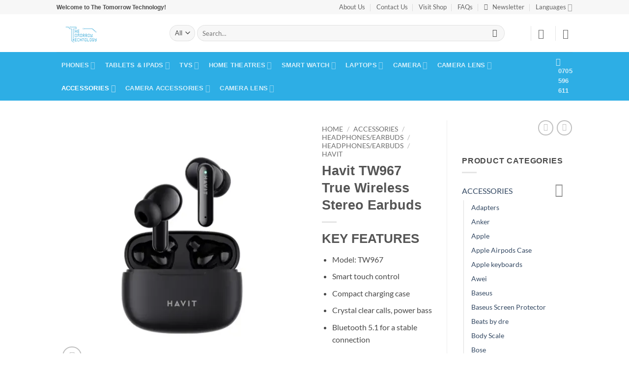

--- FILE ---
content_type: text/html; charset=UTF-8
request_url: https://thetomorrowtechnology.co.ke/product/havit-tw967-true-wireless-stereo-earbuds/
body_size: 51074
content:
<!DOCTYPE html>
<html lang="en-US" class="loading-site no-js">
<head>
	<meta charset="UTF-8" />
	<link rel="profile" href="http://gmpg.org/xfn/11" />
	<link rel="pingback" href="https://thetomorrowtechnology.co.ke/xmlrpc.php" />

	<script>(function(html){html.className = html.className.replace(/\bno-js\b/,'js')})(document.documentElement);</script>
<meta name='robots' content='index, follow, max-image-preview:large, max-snippet:-1, max-video-preview:-1' />
<meta name="viewport" content="width=device-width, initial-scale=1" /><script>window._wca = window._wca || [];</script>

	<!-- This site is optimized with the Yoast SEO plugin v26.7 - https://yoast.com/wordpress/plugins/seo/ -->
	<title>Havit TW967 True Wireless Stereo Earbuds - The Tomorrow Technology</title>
	<meta name="description" content="Havit TW967 True Wireless Stereo Earbuds , Noise Reduction Bluetooth 5.1 TWS Earbuds with Touch control Super Low Latency, Hi-Fi Bass Boost Driver from ...." />
	<link rel="canonical" href="https://thetomorrowtechnology.co.ke/product/havit-tw967-true-wireless-stereo-earbuds/" />
	<meta property="og:locale" content="en_US" />
	<meta property="og:type" content="article" />
	<meta property="og:title" content="Havit TW967 True Wireless Stereo Earbuds - The Tomorrow Technology" />
	<meta property="og:description" content="Havit TW967 True Wireless Stereo Earbuds , Noise Reduction Bluetooth 5.1 TWS Earbuds with Touch control Super Low Latency, Hi-Fi Bass Boost Driver from ...." />
	<meta property="og:url" content="https://thetomorrowtechnology.co.ke/product/havit-tw967-true-wireless-stereo-earbuds/" />
	<meta property="og:site_name" content="The Tomorrow Technology" />
	<meta property="article:publisher" content="https://www.facebook.com/thetomorrowtechnology/" />
	<meta property="article:modified_time" content="2024-06-12T11:37:23+00:00" />
	<meta property="og:image" content="https://thetomorrowtechnology.co.ke/wp-content/uploads/2024/05/tw967-01-500x500-1.webp" />
	<meta property="og:image:width" content="500" />
	<meta property="og:image:height" content="500" />
	<meta property="og:image:type" content="image/webp" />
	<meta name="twitter:card" content="summary_large_image" />
	<meta name="twitter:site" content="@TheTomorrowTech" />
	<meta name="twitter:label1" content="Est. reading time" />
	<meta name="twitter:data1" content="2 minutes" />
	<script type="application/ld+json" class="yoast-schema-graph">{"@context":"https://schema.org","@graph":[{"@type":"WebPage","@id":"https://thetomorrowtechnology.co.ke/product/havit-tw967-true-wireless-stereo-earbuds/","url":"https://thetomorrowtechnology.co.ke/product/havit-tw967-true-wireless-stereo-earbuds/","name":"Havit TW967 True Wireless Stereo Earbuds - The Tomorrow Technology","isPartOf":{"@id":"https://thetomorrowtechnology.co.ke/#website"},"primaryImageOfPage":{"@id":"https://thetomorrowtechnology.co.ke/product/havit-tw967-true-wireless-stereo-earbuds/#primaryimage"},"image":{"@id":"https://thetomorrowtechnology.co.ke/product/havit-tw967-true-wireless-stereo-earbuds/#primaryimage"},"thumbnailUrl":"https://thetomorrowtechnology.co.ke/wp-content/uploads/2024/05/tw967-01-500x500-1.webp","datePublished":"2024-05-08T13:40:37+00:00","dateModified":"2024-06-12T11:37:23+00:00","description":"Havit TW967 True Wireless Stereo Earbuds , Noise Reduction Bluetooth 5.1 TWS Earbuds with Touch control Super Low Latency, Hi-Fi Bass Boost Driver from ....","breadcrumb":{"@id":"https://thetomorrowtechnology.co.ke/product/havit-tw967-true-wireless-stereo-earbuds/#breadcrumb"},"inLanguage":"en-US","potentialAction":[{"@type":"ReadAction","target":["https://thetomorrowtechnology.co.ke/product/havit-tw967-true-wireless-stereo-earbuds/"]}]},{"@type":"ImageObject","inLanguage":"en-US","@id":"https://thetomorrowtechnology.co.ke/product/havit-tw967-true-wireless-stereo-earbuds/#primaryimage","url":"https://thetomorrowtechnology.co.ke/wp-content/uploads/2024/05/tw967-01-500x500-1.webp","contentUrl":"https://thetomorrowtechnology.co.ke/wp-content/uploads/2024/05/tw967-01-500x500-1.webp","width":500,"height":500},{"@type":"BreadcrumbList","@id":"https://thetomorrowtechnology.co.ke/product/havit-tw967-true-wireless-stereo-earbuds/#breadcrumb","itemListElement":[{"@type":"ListItem","position":1,"name":"Home","item":"https://thetomorrowtechnology.co.ke/"},{"@type":"ListItem","position":2,"name":"Shop","item":"https://thetomorrowtechnology.co.ke/shop/"},{"@type":"ListItem","position":3,"name":"Havit TW967 True Wireless Stereo Earbuds"}]},{"@type":"WebSite","@id":"https://thetomorrowtechnology.co.ke/#website","url":"https://thetomorrowtechnology.co.ke/","name":"The Tomorrow Technology","description":"Online Shopping for Smartphones, TVs, Home Theatres and much more","publisher":{"@id":"https://thetomorrowtechnology.co.ke/#organization"},"potentialAction":[{"@type":"SearchAction","target":{"@type":"EntryPoint","urlTemplate":"https://thetomorrowtechnology.co.ke/?s={search_term_string}"},"query-input":{"@type":"PropertyValueSpecification","valueRequired":true,"valueName":"search_term_string"}}],"inLanguage":"en-US"},{"@type":"Organization","@id":"https://thetomorrowtechnology.co.ke/#organization","name":"The Tomorrow Technology","url":"https://thetomorrowtechnology.co.ke/","logo":{"@type":"ImageObject","inLanguage":"en-US","@id":"https://thetomorrowtechnology.co.ke/#/schema/logo/image/","url":"https://thetomorrowtechnology.co.ke/wp-content/uploads/2020/11/logoweb.png","contentUrl":"https://thetomorrowtechnology.co.ke/wp-content/uploads/2020/11/logoweb.png","width":208,"height":48,"caption":"The Tomorrow Technology"},"image":{"@id":"https://thetomorrowtechnology.co.ke/#/schema/logo/image/"},"sameAs":["https://www.facebook.com/thetomorrowtechnology/","https://x.com/TheTomorrowTech"]}]}</script>
	<!-- / Yoast SEO plugin. -->


<link rel='dns-prefetch' href='//stats.wp.com' />
<link rel='prefetch' href='https://thetomorrowtechnology.co.ke/wp-content/themes/flatsome/assets/js/flatsome.js?ver=e2eddd6c228105dac048' />
<link rel='prefetch' href='https://thetomorrowtechnology.co.ke/wp-content/themes/flatsome/assets/js/chunk.slider.js?ver=3.20.3' />
<link rel='prefetch' href='https://thetomorrowtechnology.co.ke/wp-content/themes/flatsome/assets/js/chunk.popups.js?ver=3.20.3' />
<link rel='prefetch' href='https://thetomorrowtechnology.co.ke/wp-content/themes/flatsome/assets/js/chunk.tooltips.js?ver=3.20.3' />
<link rel='prefetch' href='https://thetomorrowtechnology.co.ke/wp-content/themes/flatsome/assets/js/woocommerce.js?ver=1c9be63d628ff7c3ff4c' />
<link rel="alternate" type="application/rss+xml" title="The Tomorrow Technology &raquo; Feed" href="https://thetomorrowtechnology.co.ke/feed/" />
<link rel="alternate" type="application/rss+xml" title="The Tomorrow Technology &raquo; Comments Feed" href="https://thetomorrowtechnology.co.ke/comments/feed/" />
<link rel="alternate" type="application/rss+xml" title="The Tomorrow Technology &raquo; Havit TW967 True Wireless Stereo Earbuds Comments Feed" href="https://thetomorrowtechnology.co.ke/product/havit-tw967-true-wireless-stereo-earbuds/feed/" />
<link rel="alternate" title="oEmbed (JSON)" type="application/json+oembed" href="https://thetomorrowtechnology.co.ke/wp-json/oembed/1.0/embed?url=https%3A%2F%2Fthetomorrowtechnology.co.ke%2Fproduct%2Fhavit-tw967-true-wireless-stereo-earbuds%2F" />
<link rel="alternate" title="oEmbed (XML)" type="text/xml+oembed" href="https://thetomorrowtechnology.co.ke/wp-json/oembed/1.0/embed?url=https%3A%2F%2Fthetomorrowtechnology.co.ke%2Fproduct%2Fhavit-tw967-true-wireless-stereo-earbuds%2F&#038;format=xml" />
		<!-- This site uses the Google Analytics by MonsterInsights plugin v9.11.1 - Using Analytics tracking - https://www.monsterinsights.com/ -->
		<!-- Note: MonsterInsights is not currently configured on this site. The site owner needs to authenticate with Google Analytics in the MonsterInsights settings panel. -->
					<!-- No tracking code set -->
				<!-- / Google Analytics by MonsterInsights -->
		<style id='wp-img-auto-sizes-contain-inline-css' type='text/css'>
img:is([sizes=auto i],[sizes^="auto," i]){contain-intrinsic-size:3000px 1500px}
/*# sourceURL=wp-img-auto-sizes-contain-inline-css */
</style>
<style id='wp-emoji-styles-inline-css' type='text/css'>

	img.wp-smiley, img.emoji {
		display: inline !important;
		border: none !important;
		box-shadow: none !important;
		height: 1em !important;
		width: 1em !important;
		margin: 0 0.07em !important;
		vertical-align: -0.1em !important;
		background: none !important;
		padding: 0 !important;
	}
/*# sourceURL=wp-emoji-styles-inline-css */
</style>
<style id='wp-block-library-inline-css' type='text/css'>
:root{--wp-block-synced-color:#7a00df;--wp-block-synced-color--rgb:122,0,223;--wp-bound-block-color:var(--wp-block-synced-color);--wp-editor-canvas-background:#ddd;--wp-admin-theme-color:#007cba;--wp-admin-theme-color--rgb:0,124,186;--wp-admin-theme-color-darker-10:#006ba1;--wp-admin-theme-color-darker-10--rgb:0,107,160.5;--wp-admin-theme-color-darker-20:#005a87;--wp-admin-theme-color-darker-20--rgb:0,90,135;--wp-admin-border-width-focus:2px}@media (min-resolution:192dpi){:root{--wp-admin-border-width-focus:1.5px}}.wp-element-button{cursor:pointer}:root .has-very-light-gray-background-color{background-color:#eee}:root .has-very-dark-gray-background-color{background-color:#313131}:root .has-very-light-gray-color{color:#eee}:root .has-very-dark-gray-color{color:#313131}:root .has-vivid-green-cyan-to-vivid-cyan-blue-gradient-background{background:linear-gradient(135deg,#00d084,#0693e3)}:root .has-purple-crush-gradient-background{background:linear-gradient(135deg,#34e2e4,#4721fb 50%,#ab1dfe)}:root .has-hazy-dawn-gradient-background{background:linear-gradient(135deg,#faaca8,#dad0ec)}:root .has-subdued-olive-gradient-background{background:linear-gradient(135deg,#fafae1,#67a671)}:root .has-atomic-cream-gradient-background{background:linear-gradient(135deg,#fdd79a,#004a59)}:root .has-nightshade-gradient-background{background:linear-gradient(135deg,#330968,#31cdcf)}:root .has-midnight-gradient-background{background:linear-gradient(135deg,#020381,#2874fc)}:root{--wp--preset--font-size--normal:16px;--wp--preset--font-size--huge:42px}.has-regular-font-size{font-size:1em}.has-larger-font-size{font-size:2.625em}.has-normal-font-size{font-size:var(--wp--preset--font-size--normal)}.has-huge-font-size{font-size:var(--wp--preset--font-size--huge)}.has-text-align-center{text-align:center}.has-text-align-left{text-align:left}.has-text-align-right{text-align:right}.has-fit-text{white-space:nowrap!important}#end-resizable-editor-section{display:none}.aligncenter{clear:both}.items-justified-left{justify-content:flex-start}.items-justified-center{justify-content:center}.items-justified-right{justify-content:flex-end}.items-justified-space-between{justify-content:space-between}.screen-reader-text{border:0;clip-path:inset(50%);height:1px;margin:-1px;overflow:hidden;padding:0;position:absolute;width:1px;word-wrap:normal!important}.screen-reader-text:focus{background-color:#ddd;clip-path:none;color:#444;display:block;font-size:1em;height:auto;left:5px;line-height:normal;padding:15px 23px 14px;text-decoration:none;top:5px;width:auto;z-index:100000}html :where(.has-border-color){border-style:solid}html :where([style*=border-top-color]){border-top-style:solid}html :where([style*=border-right-color]){border-right-style:solid}html :where([style*=border-bottom-color]){border-bottom-style:solid}html :where([style*=border-left-color]){border-left-style:solid}html :where([style*=border-width]){border-style:solid}html :where([style*=border-top-width]){border-top-style:solid}html :where([style*=border-right-width]){border-right-style:solid}html :where([style*=border-bottom-width]){border-bottom-style:solid}html :where([style*=border-left-width]){border-left-style:solid}html :where(img[class*=wp-image-]){height:auto;max-width:100%}:where(figure){margin:0 0 1em}html :where(.is-position-sticky){--wp-admin--admin-bar--position-offset:var(--wp-admin--admin-bar--height,0px)}@media screen and (max-width:600px){html :where(.is-position-sticky){--wp-admin--admin-bar--position-offset:0px}}

/*# sourceURL=wp-block-library-inline-css */
</style><link rel='stylesheet' id='wc-blocks-style-css' href='https://thetomorrowtechnology.co.ke/wp-content/plugins/woocommerce/assets/client/blocks/wc-blocks.css?ver=wc-10.4.3' type='text/css' media='all' />
<style id='global-styles-inline-css' type='text/css'>
:root{--wp--preset--aspect-ratio--square: 1;--wp--preset--aspect-ratio--4-3: 4/3;--wp--preset--aspect-ratio--3-4: 3/4;--wp--preset--aspect-ratio--3-2: 3/2;--wp--preset--aspect-ratio--2-3: 2/3;--wp--preset--aspect-ratio--16-9: 16/9;--wp--preset--aspect-ratio--9-16: 9/16;--wp--preset--color--black: #000000;--wp--preset--color--cyan-bluish-gray: #abb8c3;--wp--preset--color--white: #ffffff;--wp--preset--color--pale-pink: #f78da7;--wp--preset--color--vivid-red: #cf2e2e;--wp--preset--color--luminous-vivid-orange: #ff6900;--wp--preset--color--luminous-vivid-amber: #fcb900;--wp--preset--color--light-green-cyan: #7bdcb5;--wp--preset--color--vivid-green-cyan: #00d084;--wp--preset--color--pale-cyan-blue: #8ed1fc;--wp--preset--color--vivid-cyan-blue: #0693e3;--wp--preset--color--vivid-purple: #9b51e0;--wp--preset--color--primary: #2daee5;--wp--preset--color--secondary: #2daee5;--wp--preset--color--success: #627D47;--wp--preset--color--alert: #b20000;--wp--preset--gradient--vivid-cyan-blue-to-vivid-purple: linear-gradient(135deg,rgb(6,147,227) 0%,rgb(155,81,224) 100%);--wp--preset--gradient--light-green-cyan-to-vivid-green-cyan: linear-gradient(135deg,rgb(122,220,180) 0%,rgb(0,208,130) 100%);--wp--preset--gradient--luminous-vivid-amber-to-luminous-vivid-orange: linear-gradient(135deg,rgb(252,185,0) 0%,rgb(255,105,0) 100%);--wp--preset--gradient--luminous-vivid-orange-to-vivid-red: linear-gradient(135deg,rgb(255,105,0) 0%,rgb(207,46,46) 100%);--wp--preset--gradient--very-light-gray-to-cyan-bluish-gray: linear-gradient(135deg,rgb(238,238,238) 0%,rgb(169,184,195) 100%);--wp--preset--gradient--cool-to-warm-spectrum: linear-gradient(135deg,rgb(74,234,220) 0%,rgb(151,120,209) 20%,rgb(207,42,186) 40%,rgb(238,44,130) 60%,rgb(251,105,98) 80%,rgb(254,248,76) 100%);--wp--preset--gradient--blush-light-purple: linear-gradient(135deg,rgb(255,206,236) 0%,rgb(152,150,240) 100%);--wp--preset--gradient--blush-bordeaux: linear-gradient(135deg,rgb(254,205,165) 0%,rgb(254,45,45) 50%,rgb(107,0,62) 100%);--wp--preset--gradient--luminous-dusk: linear-gradient(135deg,rgb(255,203,112) 0%,rgb(199,81,192) 50%,rgb(65,88,208) 100%);--wp--preset--gradient--pale-ocean: linear-gradient(135deg,rgb(255,245,203) 0%,rgb(182,227,212) 50%,rgb(51,167,181) 100%);--wp--preset--gradient--electric-grass: linear-gradient(135deg,rgb(202,248,128) 0%,rgb(113,206,126) 100%);--wp--preset--gradient--midnight: linear-gradient(135deg,rgb(2,3,129) 0%,rgb(40,116,252) 100%);--wp--preset--font-size--small: 13px;--wp--preset--font-size--medium: 20px;--wp--preset--font-size--large: 36px;--wp--preset--font-size--x-large: 42px;--wp--preset--spacing--20: 0.44rem;--wp--preset--spacing--30: 0.67rem;--wp--preset--spacing--40: 1rem;--wp--preset--spacing--50: 1.5rem;--wp--preset--spacing--60: 2.25rem;--wp--preset--spacing--70: 3.38rem;--wp--preset--spacing--80: 5.06rem;--wp--preset--shadow--natural: 6px 6px 9px rgba(0, 0, 0, 0.2);--wp--preset--shadow--deep: 12px 12px 50px rgba(0, 0, 0, 0.4);--wp--preset--shadow--sharp: 6px 6px 0px rgba(0, 0, 0, 0.2);--wp--preset--shadow--outlined: 6px 6px 0px -3px rgb(255, 255, 255), 6px 6px rgb(0, 0, 0);--wp--preset--shadow--crisp: 6px 6px 0px rgb(0, 0, 0);}:where(body) { margin: 0; }.wp-site-blocks > .alignleft { float: left; margin-right: 2em; }.wp-site-blocks > .alignright { float: right; margin-left: 2em; }.wp-site-blocks > .aligncenter { justify-content: center; margin-left: auto; margin-right: auto; }:where(.is-layout-flex){gap: 0.5em;}:where(.is-layout-grid){gap: 0.5em;}.is-layout-flow > .alignleft{float: left;margin-inline-start: 0;margin-inline-end: 2em;}.is-layout-flow > .alignright{float: right;margin-inline-start: 2em;margin-inline-end: 0;}.is-layout-flow > .aligncenter{margin-left: auto !important;margin-right: auto !important;}.is-layout-constrained > .alignleft{float: left;margin-inline-start: 0;margin-inline-end: 2em;}.is-layout-constrained > .alignright{float: right;margin-inline-start: 2em;margin-inline-end: 0;}.is-layout-constrained > .aligncenter{margin-left: auto !important;margin-right: auto !important;}.is-layout-constrained > :where(:not(.alignleft):not(.alignright):not(.alignfull)){margin-left: auto !important;margin-right: auto !important;}body .is-layout-flex{display: flex;}.is-layout-flex{flex-wrap: wrap;align-items: center;}.is-layout-flex > :is(*, div){margin: 0;}body .is-layout-grid{display: grid;}.is-layout-grid > :is(*, div){margin: 0;}body{padding-top: 0px;padding-right: 0px;padding-bottom: 0px;padding-left: 0px;}a:where(:not(.wp-element-button)){text-decoration: none;}:root :where(.wp-element-button, .wp-block-button__link){background-color: #32373c;border-width: 0;color: #fff;font-family: inherit;font-size: inherit;font-style: inherit;font-weight: inherit;letter-spacing: inherit;line-height: inherit;padding-top: calc(0.667em + 2px);padding-right: calc(1.333em + 2px);padding-bottom: calc(0.667em + 2px);padding-left: calc(1.333em + 2px);text-decoration: none;text-transform: inherit;}.has-black-color{color: var(--wp--preset--color--black) !important;}.has-cyan-bluish-gray-color{color: var(--wp--preset--color--cyan-bluish-gray) !important;}.has-white-color{color: var(--wp--preset--color--white) !important;}.has-pale-pink-color{color: var(--wp--preset--color--pale-pink) !important;}.has-vivid-red-color{color: var(--wp--preset--color--vivid-red) !important;}.has-luminous-vivid-orange-color{color: var(--wp--preset--color--luminous-vivid-orange) !important;}.has-luminous-vivid-amber-color{color: var(--wp--preset--color--luminous-vivid-amber) !important;}.has-light-green-cyan-color{color: var(--wp--preset--color--light-green-cyan) !important;}.has-vivid-green-cyan-color{color: var(--wp--preset--color--vivid-green-cyan) !important;}.has-pale-cyan-blue-color{color: var(--wp--preset--color--pale-cyan-blue) !important;}.has-vivid-cyan-blue-color{color: var(--wp--preset--color--vivid-cyan-blue) !important;}.has-vivid-purple-color{color: var(--wp--preset--color--vivid-purple) !important;}.has-primary-color{color: var(--wp--preset--color--primary) !important;}.has-secondary-color{color: var(--wp--preset--color--secondary) !important;}.has-success-color{color: var(--wp--preset--color--success) !important;}.has-alert-color{color: var(--wp--preset--color--alert) !important;}.has-black-background-color{background-color: var(--wp--preset--color--black) !important;}.has-cyan-bluish-gray-background-color{background-color: var(--wp--preset--color--cyan-bluish-gray) !important;}.has-white-background-color{background-color: var(--wp--preset--color--white) !important;}.has-pale-pink-background-color{background-color: var(--wp--preset--color--pale-pink) !important;}.has-vivid-red-background-color{background-color: var(--wp--preset--color--vivid-red) !important;}.has-luminous-vivid-orange-background-color{background-color: var(--wp--preset--color--luminous-vivid-orange) !important;}.has-luminous-vivid-amber-background-color{background-color: var(--wp--preset--color--luminous-vivid-amber) !important;}.has-light-green-cyan-background-color{background-color: var(--wp--preset--color--light-green-cyan) !important;}.has-vivid-green-cyan-background-color{background-color: var(--wp--preset--color--vivid-green-cyan) !important;}.has-pale-cyan-blue-background-color{background-color: var(--wp--preset--color--pale-cyan-blue) !important;}.has-vivid-cyan-blue-background-color{background-color: var(--wp--preset--color--vivid-cyan-blue) !important;}.has-vivid-purple-background-color{background-color: var(--wp--preset--color--vivid-purple) !important;}.has-primary-background-color{background-color: var(--wp--preset--color--primary) !important;}.has-secondary-background-color{background-color: var(--wp--preset--color--secondary) !important;}.has-success-background-color{background-color: var(--wp--preset--color--success) !important;}.has-alert-background-color{background-color: var(--wp--preset--color--alert) !important;}.has-black-border-color{border-color: var(--wp--preset--color--black) !important;}.has-cyan-bluish-gray-border-color{border-color: var(--wp--preset--color--cyan-bluish-gray) !important;}.has-white-border-color{border-color: var(--wp--preset--color--white) !important;}.has-pale-pink-border-color{border-color: var(--wp--preset--color--pale-pink) !important;}.has-vivid-red-border-color{border-color: var(--wp--preset--color--vivid-red) !important;}.has-luminous-vivid-orange-border-color{border-color: var(--wp--preset--color--luminous-vivid-orange) !important;}.has-luminous-vivid-amber-border-color{border-color: var(--wp--preset--color--luminous-vivid-amber) !important;}.has-light-green-cyan-border-color{border-color: var(--wp--preset--color--light-green-cyan) !important;}.has-vivid-green-cyan-border-color{border-color: var(--wp--preset--color--vivid-green-cyan) !important;}.has-pale-cyan-blue-border-color{border-color: var(--wp--preset--color--pale-cyan-blue) !important;}.has-vivid-cyan-blue-border-color{border-color: var(--wp--preset--color--vivid-cyan-blue) !important;}.has-vivid-purple-border-color{border-color: var(--wp--preset--color--vivid-purple) !important;}.has-primary-border-color{border-color: var(--wp--preset--color--primary) !important;}.has-secondary-border-color{border-color: var(--wp--preset--color--secondary) !important;}.has-success-border-color{border-color: var(--wp--preset--color--success) !important;}.has-alert-border-color{border-color: var(--wp--preset--color--alert) !important;}.has-vivid-cyan-blue-to-vivid-purple-gradient-background{background: var(--wp--preset--gradient--vivid-cyan-blue-to-vivid-purple) !important;}.has-light-green-cyan-to-vivid-green-cyan-gradient-background{background: var(--wp--preset--gradient--light-green-cyan-to-vivid-green-cyan) !important;}.has-luminous-vivid-amber-to-luminous-vivid-orange-gradient-background{background: var(--wp--preset--gradient--luminous-vivid-amber-to-luminous-vivid-orange) !important;}.has-luminous-vivid-orange-to-vivid-red-gradient-background{background: var(--wp--preset--gradient--luminous-vivid-orange-to-vivid-red) !important;}.has-very-light-gray-to-cyan-bluish-gray-gradient-background{background: var(--wp--preset--gradient--very-light-gray-to-cyan-bluish-gray) !important;}.has-cool-to-warm-spectrum-gradient-background{background: var(--wp--preset--gradient--cool-to-warm-spectrum) !important;}.has-blush-light-purple-gradient-background{background: var(--wp--preset--gradient--blush-light-purple) !important;}.has-blush-bordeaux-gradient-background{background: var(--wp--preset--gradient--blush-bordeaux) !important;}.has-luminous-dusk-gradient-background{background: var(--wp--preset--gradient--luminous-dusk) !important;}.has-pale-ocean-gradient-background{background: var(--wp--preset--gradient--pale-ocean) !important;}.has-electric-grass-gradient-background{background: var(--wp--preset--gradient--electric-grass) !important;}.has-midnight-gradient-background{background: var(--wp--preset--gradient--midnight) !important;}.has-small-font-size{font-size: var(--wp--preset--font-size--small) !important;}.has-medium-font-size{font-size: var(--wp--preset--font-size--medium) !important;}.has-large-font-size{font-size: var(--wp--preset--font-size--large) !important;}.has-x-large-font-size{font-size: var(--wp--preset--font-size--x-large) !important;}
/*# sourceURL=global-styles-inline-css */
</style>

<link rel='stylesheet' id='contact-form-7-css' href='https://thetomorrowtechnology.co.ke/wp-content/plugins/contact-form-7/includes/css/styles.css?ver=6.1.4' type='text/css' media='all' />
<link rel='stylesheet' id='mas-wc-brands-style-css' href='https://thetomorrowtechnology.co.ke/wp-content/plugins/mas-woocommerce-brands/assets/css/style.css?ver=1.1.0' type='text/css' media='all' />
<link rel='stylesheet' id='photoswipe-css' href='https://thetomorrowtechnology.co.ke/wp-content/plugins/woocommerce/assets/css/photoswipe/photoswipe.min.css?ver=10.4.3' type='text/css' media='all' />
<link rel='stylesheet' id='photoswipe-default-skin-css' href='https://thetomorrowtechnology.co.ke/wp-content/plugins/woocommerce/assets/css/photoswipe/default-skin/default-skin.min.css?ver=10.4.3' type='text/css' media='all' />
<style id='woocommerce-inline-inline-css' type='text/css'>
.woocommerce form .form-row .required { visibility: visible; }
/*# sourceURL=woocommerce-inline-inline-css */
</style>
<link rel='stylesheet' id='wa_order_style-css' href='https://thetomorrowtechnology.co.ke/wp-content/plugins/oneclick-whatsapp-order/assets/css/main-style.css?ver=1.1.0' type='text/css' media='all' />
<link rel='stylesheet' id='extendify-utility-styles-css' href='https://thetomorrowtechnology.co.ke/wp-content/plugins/extendify/public/build/utility-minimum.css?ver=6.9' type='text/css' media='all' />
<link rel='stylesheet' id='woo-variation-swatches-css' href='https://thetomorrowtechnology.co.ke/wp-content/plugins/woo-variation-swatches/assets/css/frontend.min.css?ver=1762866209' type='text/css' media='all' />
<style id='woo-variation-swatches-inline-css' type='text/css'>
:root {
--wvs-tick:url("data:image/svg+xml;utf8,%3Csvg filter='drop-shadow(0px 0px 2px rgb(0 0 0 / .8))' xmlns='http://www.w3.org/2000/svg'  viewBox='0 0 30 30'%3E%3Cpath fill='none' stroke='%23ffffff' stroke-linecap='round' stroke-linejoin='round' stroke-width='4' d='M4 16L11 23 27 7'/%3E%3C/svg%3E");

--wvs-cross:url("data:image/svg+xml;utf8,%3Csvg filter='drop-shadow(0px 0px 5px rgb(255 255 255 / .6))' xmlns='http://www.w3.org/2000/svg' width='72px' height='72px' viewBox='0 0 24 24'%3E%3Cpath fill='none' stroke='%23ff0000' stroke-linecap='round' stroke-width='0.6' d='M5 5L19 19M19 5L5 19'/%3E%3C/svg%3E");
--wvs-single-product-item-width:30px;
--wvs-single-product-item-height:30px;
--wvs-single-product-item-font-size:16px}
/*# sourceURL=woo-variation-swatches-inline-css */
</style>
<link rel='stylesheet' id='tawcvs-frontend-css' href='https://thetomorrowtechnology.co.ke/wp-content/plugins/variation-swatches-for-woocommerce-pro/assets/css/frontend.css?ver=20171128' type='text/css' media='all' />
<style id='tawcvs-frontend-inline-css' type='text/css'>
.tawcvs-swatches .swatch { width: 30px; height: 30px; }
/*# sourceURL=tawcvs-frontend-inline-css */
</style>
<link rel='stylesheet' id='flatsome-main-css' href='https://thetomorrowtechnology.co.ke/wp-content/themes/flatsome/assets/css/flatsome.css?ver=3.20.3' type='text/css' media='all' />
<style id='flatsome-main-inline-css' type='text/css'>
@font-face {
				font-family: "fl-icons";
				font-display: block;
				src: url(https://thetomorrowtechnology.co.ke/wp-content/themes/flatsome/assets/css/icons/fl-icons.eot?v=3.20.3);
				src:
					url(https://thetomorrowtechnology.co.ke/wp-content/themes/flatsome/assets/css/icons/fl-icons.eot#iefix?v=3.20.3) format("embedded-opentype"),
					url(https://thetomorrowtechnology.co.ke/wp-content/themes/flatsome/assets/css/icons/fl-icons.woff2?v=3.20.3) format("woff2"),
					url(https://thetomorrowtechnology.co.ke/wp-content/themes/flatsome/assets/css/icons/fl-icons.ttf?v=3.20.3) format("truetype"),
					url(https://thetomorrowtechnology.co.ke/wp-content/themes/flatsome/assets/css/icons/fl-icons.woff?v=3.20.3) format("woff"),
					url(https://thetomorrowtechnology.co.ke/wp-content/themes/flatsome/assets/css/icons/fl-icons.svg?v=3.20.3#fl-icons) format("svg");
			}
/*# sourceURL=flatsome-main-inline-css */
</style>
<link rel='stylesheet' id='flatsome-shop-css' href='https://thetomorrowtechnology.co.ke/wp-content/themes/flatsome/assets/css/flatsome-shop.css?ver=3.20.3' type='text/css' media='all' />
<link rel='stylesheet' id='flatsome-style-css' href='https://thetomorrowtechnology.co.ke/wp-content/themes/flatsome-child/style.css?ver=3.0' type='text/css' media='all' />
<script type="text/javascript" src="https://thetomorrowtechnology.co.ke/wp-includes/js/jquery/jquery.min.js?ver=3.7.1" id="jquery-core-js"></script>
<script type="text/javascript" src="https://thetomorrowtechnology.co.ke/wp-includes/js/jquery/jquery-migrate.min.js?ver=3.4.1" id="jquery-migrate-js"></script>
<script type="text/javascript" src="https://thetomorrowtechnology.co.ke/wp-content/plugins/woocommerce/assets/js/jquery-blockui/jquery.blockUI.min.js?ver=2.7.0-wc.10.4.3" id="wc-jquery-blockui-js" data-wp-strategy="defer"></script>
<script type="text/javascript" id="wc-add-to-cart-js-extra">
/* <![CDATA[ */
var wc_add_to_cart_params = {"ajax_url":"/wp-admin/admin-ajax.php","wc_ajax_url":"/?wc-ajax=%%endpoint%%","i18n_view_cart":"View cart","cart_url":"https://thetomorrowtechnology.co.ke/cart/","is_cart":"","cart_redirect_after_add":"yes"};
//# sourceURL=wc-add-to-cart-js-extra
/* ]]> */
</script>
<script type="text/javascript" src="https://thetomorrowtechnology.co.ke/wp-content/plugins/woocommerce/assets/js/frontend/add-to-cart.min.js?ver=10.4.3" id="wc-add-to-cart-js" data-wp-strategy="defer"></script>
<script type="text/javascript" src="https://thetomorrowtechnology.co.ke/wp-content/plugins/woocommerce/assets/js/photoswipe/photoswipe.min.js?ver=4.1.1-wc.10.4.3" id="wc-photoswipe-js" defer="defer" data-wp-strategy="defer"></script>
<script type="text/javascript" src="https://thetomorrowtechnology.co.ke/wp-content/plugins/woocommerce/assets/js/photoswipe/photoswipe-ui-default.min.js?ver=4.1.1-wc.10.4.3" id="wc-photoswipe-ui-default-js" defer="defer" data-wp-strategy="defer"></script>
<script type="text/javascript" id="wc-single-product-js-extra">
/* <![CDATA[ */
var wc_single_product_params = {"i18n_required_rating_text":"Please select a rating","i18n_rating_options":["1 of 5 stars","2 of 5 stars","3 of 5 stars","4 of 5 stars","5 of 5 stars"],"i18n_product_gallery_trigger_text":"View full-screen image gallery","review_rating_required":"yes","flexslider":{"rtl":false,"animation":"slide","smoothHeight":true,"directionNav":false,"controlNav":"thumbnails","slideshow":false,"animationSpeed":500,"animationLoop":false,"allowOneSlide":false},"zoom_enabled":"","zoom_options":[],"photoswipe_enabled":"1","photoswipe_options":{"shareEl":false,"closeOnScroll":false,"history":false,"hideAnimationDuration":0,"showAnimationDuration":0},"flexslider_enabled":""};
//# sourceURL=wc-single-product-js-extra
/* ]]> */
</script>
<script type="text/javascript" src="https://thetomorrowtechnology.co.ke/wp-content/plugins/woocommerce/assets/js/frontend/single-product.min.js?ver=10.4.3" id="wc-single-product-js" defer="defer" data-wp-strategy="defer"></script>
<script type="text/javascript" src="https://thetomorrowtechnology.co.ke/wp-content/plugins/woocommerce/assets/js/js-cookie/js.cookie.min.js?ver=2.1.4-wc.10.4.3" id="wc-js-cookie-js" data-wp-strategy="defer"></script>
<script type="text/javascript" src="https://thetomorrowtechnology.co.ke/wp-content/plugins/js_composer/assets/js/vendors/woocommerce-add-to-cart.js?ver=7.0" id="vc_woocommerce-add-to-cart-js-js"></script>
<script type="text/javascript" src="https://stats.wp.com/s-202604.js" id="woocommerce-analytics-js" defer="defer" data-wp-strategy="defer"></script>
<script></script><link rel="https://api.w.org/" href="https://thetomorrowtechnology.co.ke/wp-json/" /><link rel="alternate" title="JSON" type="application/json" href="https://thetomorrowtechnology.co.ke/wp-json/wp/v2/product/26945" /><link rel="EditURI" type="application/rsd+xml" title="RSD" href="https://thetomorrowtechnology.co.ke/xmlrpc.php?rsd" />
<meta name="generator" content="WordPress 6.9" />
<meta name="generator" content="WooCommerce 10.4.3" />
<link rel='shortlink' href='https://thetomorrowtechnology.co.ke/?p=26945' />
<meta name="generator" content="Redux 4.5.10" />	<style>
		#sendbtn,
		#sendbtn2,
		.wa-order-button,
		.gdpr_wa_button_input,
		a.wa-order-checkout,
		a.wa-order-thankyou,
		.shortcode_wa_button,
		.shortcode_wa_button_nt,
		.floating_button {
			-webkit-box-shadow: inset 0px 4px 7px 0px rgba(0,0,0,0.25) !important;
			-moz-box-shadow: inset 0px 4px 7px 0px rgba(0,0,0,0.25) !important;
			box-shadow: inset 0px 4px 7px 0px rgba(0,0,0,0.25) !important;
		}

		#sendbtn:hover,
		#sendbtn2:hover,
		.wa-order-button:hover,
		.gdpr_wa_button_input:hover,
		a.wa-order-checkout:hover,
		a.wa-order-thankyou:hover,
		.shortcode_wa_button:hover,
		.shortcode_wa_button_nt:hover,
		.floating_button:hover {
			-webkit-box-shadow: inset 0px 4px 7px 0px rgba(0,0,0,0.25) !important;
			-moz-box-shadow: inset 0px 4px 7px 0px rgba(0,0,0,0.25) !important;
			box-shadow: inset 0px 4px 7px 0px rgba(0,0,0,0.25) !important;
		}
	</style>
	<style>img#wpstats{display:none}</style>
			<noscript><style>.woocommerce-product-gallery{ opacity: 1 !important; }</style></noscript>
	<meta name="generator" content="Powered by WPBakery Page Builder - drag and drop page builder for WordPress."/>
<link rel="icon" href="https://thetomorrowtechnology.co.ke/wp-content/uploads/2021/08/cropped-0-32x32.jpg" sizes="32x32" />
<link rel="icon" href="https://thetomorrowtechnology.co.ke/wp-content/uploads/2021/08/cropped-0-192x192.jpg" sizes="192x192" />
<link rel="apple-touch-icon" href="https://thetomorrowtechnology.co.ke/wp-content/uploads/2021/08/cropped-0-180x180.jpg" />
<meta name="msapplication-TileImage" content="https://thetomorrowtechnology.co.ke/wp-content/uploads/2021/08/cropped-0-270x270.jpg" />
<style id="custom-css" type="text/css">:root {--primary-color: #2daee5;--fs-color-primary: #2daee5;--fs-color-secondary: #2daee5;--fs-color-success: #627D47;--fs-color-alert: #b20000;--fs-color-base: #4a4a4a;--fs-experimental-link-color: #334862;--fs-experimental-link-color-hover: #111;}.tooltipster-base {--tooltip-color: #fff;--tooltip-bg-color: #000;}.off-canvas-right .mfp-content, .off-canvas-left .mfp-content {--drawer-width: 300px;}.off-canvas .mfp-content.off-canvas-cart {--drawer-width: 360px;}.header-main{height: 77px}#logo img{max-height: 77px}#logo{width:200px;}.header-bottom{min-height: 33px}.header-top{min-height: 27px}.transparent .header-main{height: 90px}.transparent #logo img{max-height: 90px}.has-transparent + .page-title:first-of-type,.has-transparent + #main > .page-title,.has-transparent + #main > div > .page-title,.has-transparent + #main .page-header-wrapper:first-of-type .page-title{padding-top: 170px;}.header.show-on-scroll,.stuck .header-main{height:70px!important}.stuck #logo img{max-height: 70px!important}.search-form{ width: 93%;}.header-bottom {background-color: #2daee5}.top-bar-nav > li > a{line-height: 17px }.header-main .nav > li > a{line-height: 19px }.header-bottom-nav > li > a{line-height: 47px }@media (max-width: 549px) {.header-main{height: 70px}#logo img{max-height: 70px}}.nav-dropdown-has-arrow.nav-dropdown-has-border li.has-dropdown:before{border-bottom-color: #FFFFFF;}.nav .nav-dropdown{border-color: #FFFFFF }.nav-dropdown-has-arrow li.has-dropdown:after{border-bottom-color: #FFFFFF;}.nav .nav-dropdown{background-color: #FFFFFF}.header-top{background-color:#F7F7F7!important;}body{font-family: Lato, sans-serif;}body {font-weight: 400;font-style: normal;}.nav > li > a {font-family: Lato, sans-serif;}.mobile-sidebar-levels-2 .nav > li > ul > li > a {font-family: Lato, sans-serif;}.nav > li > a,.mobile-sidebar-levels-2 .nav > li > ul > li > a {font-weight: 700;font-style: normal;}h1,h2,h3,h4,h5,h6,.heading-font, .off-canvas-center .nav-sidebar.nav-vertical > li > a{font-family: Lato, sans-serif;}h1,h2,h3,h4,h5,h6,.heading-font,.banner h1,.banner h2 {font-weight: 700;font-style: normal;}.alt-font{font-family: "Dancing Script", sans-serif;}.alt-font {font-weight: 400!important;font-style: normal!important;}.shop-page-title.featured-title .title-bg{ background-image: url(https://thetomorrowtechnology.co.ke/wp-content/uploads/2024/05/tw967-01-500x500-1.webp)!important;}@media screen and (min-width: 550px){.products .box-vertical .box-image{min-width: 247px!important;width: 247px!important;}}.footer-2{background-color: #000000}.absolute-footer, html{background-color: #FFFFFF}.nav-vertical-fly-out > li + li {border-top-width: 1px; border-top-style: solid;}.label-new.menu-item > a:after{content:"New";}.label-hot.menu-item > a:after{content:"Hot";}.label-sale.menu-item > a:after{content:"Sale";}.label-popular.menu-item > a:after{content:"Popular";}</style><style id="kirki-inline-styles">/* latin-ext */
@font-face {
  font-family: 'Lato';
  font-style: normal;
  font-weight: 400;
  font-display: swap;
  src: url(https://thetomorrowtechnology.co.ke/wp-content/fonts/lato/S6uyw4BMUTPHjxAwXjeu.woff2) format('woff2');
  unicode-range: U+0100-02BA, U+02BD-02C5, U+02C7-02CC, U+02CE-02D7, U+02DD-02FF, U+0304, U+0308, U+0329, U+1D00-1DBF, U+1E00-1E9F, U+1EF2-1EFF, U+2020, U+20A0-20AB, U+20AD-20C0, U+2113, U+2C60-2C7F, U+A720-A7FF;
}
/* latin */
@font-face {
  font-family: 'Lato';
  font-style: normal;
  font-weight: 400;
  font-display: swap;
  src: url(https://thetomorrowtechnology.co.ke/wp-content/fonts/lato/S6uyw4BMUTPHjx4wXg.woff2) format('woff2');
  unicode-range: U+0000-00FF, U+0131, U+0152-0153, U+02BB-02BC, U+02C6, U+02DA, U+02DC, U+0304, U+0308, U+0329, U+2000-206F, U+20AC, U+2122, U+2191, U+2193, U+2212, U+2215, U+FEFF, U+FFFD;
}
/* latin-ext */
@font-face {
  font-family: 'Lato';
  font-style: normal;
  font-weight: 700;
  font-display: swap;
  src: url(https://thetomorrowtechnology.co.ke/wp-content/fonts/lato/S6u9w4BMUTPHh6UVSwaPGR_p.woff2) format('woff2');
  unicode-range: U+0100-02BA, U+02BD-02C5, U+02C7-02CC, U+02CE-02D7, U+02DD-02FF, U+0304, U+0308, U+0329, U+1D00-1DBF, U+1E00-1E9F, U+1EF2-1EFF, U+2020, U+20A0-20AB, U+20AD-20C0, U+2113, U+2C60-2C7F, U+A720-A7FF;
}
/* latin */
@font-face {
  font-family: 'Lato';
  font-style: normal;
  font-weight: 700;
  font-display: swap;
  src: url(https://thetomorrowtechnology.co.ke/wp-content/fonts/lato/S6u9w4BMUTPHh6UVSwiPGQ.woff2) format('woff2');
  unicode-range: U+0000-00FF, U+0131, U+0152-0153, U+02BB-02BC, U+02C6, U+02DA, U+02DC, U+0304, U+0308, U+0329, U+2000-206F, U+20AC, U+2122, U+2191, U+2193, U+2212, U+2215, U+FEFF, U+FFFD;
}/* vietnamese */
@font-face {
  font-family: 'Dancing Script';
  font-style: normal;
  font-weight: 400;
  font-display: swap;
  src: url(https://thetomorrowtechnology.co.ke/wp-content/fonts/dancing-script/If2cXTr6YS-zF4S-kcSWSVi_sxjsohD9F50Ruu7BMSo3Rep8ltA.woff2) format('woff2');
  unicode-range: U+0102-0103, U+0110-0111, U+0128-0129, U+0168-0169, U+01A0-01A1, U+01AF-01B0, U+0300-0301, U+0303-0304, U+0308-0309, U+0323, U+0329, U+1EA0-1EF9, U+20AB;
}
/* latin-ext */
@font-face {
  font-family: 'Dancing Script';
  font-style: normal;
  font-weight: 400;
  font-display: swap;
  src: url(https://thetomorrowtechnology.co.ke/wp-content/fonts/dancing-script/If2cXTr6YS-zF4S-kcSWSVi_sxjsohD9F50Ruu7BMSo3ROp8ltA.woff2) format('woff2');
  unicode-range: U+0100-02BA, U+02BD-02C5, U+02C7-02CC, U+02CE-02D7, U+02DD-02FF, U+0304, U+0308, U+0329, U+1D00-1DBF, U+1E00-1E9F, U+1EF2-1EFF, U+2020, U+20A0-20AB, U+20AD-20C0, U+2113, U+2C60-2C7F, U+A720-A7FF;
}
/* latin */
@font-face {
  font-family: 'Dancing Script';
  font-style: normal;
  font-weight: 400;
  font-display: swap;
  src: url(https://thetomorrowtechnology.co.ke/wp-content/fonts/dancing-script/If2cXTr6YS-zF4S-kcSWSVi_sxjsohD9F50Ruu7BMSo3Sup8.woff2) format('woff2');
  unicode-range: U+0000-00FF, U+0131, U+0152-0153, U+02BB-02BC, U+02C6, U+02DA, U+02DC, U+0304, U+0308, U+0329, U+2000-206F, U+20AC, U+2122, U+2191, U+2193, U+2212, U+2215, U+FEFF, U+FFFD;
}</style><noscript><style> .wpb_animate_when_almost_visible { opacity: 1; }</style></noscript><link rel='stylesheet' id='joinchat-css' href='https://thetomorrowtechnology.co.ke/wp-content/plugins/creame-whatsapp-me/public/css/joinchat.min.css?ver=6.0.10' type='text/css' media='all' />
<style id='joinchat-inline-css' type='text/css'>
.joinchat{--ch:142;--cs:70%;--cl:49%;--bw:1}
/*# sourceURL=joinchat-inline-css */
</style>
</head>

<body class="wp-singular product-template-default single single-product postid-26945 wp-theme-flatsome wp-child-theme-flatsome-child theme-flatsome woocommerce woocommerce-page woocommerce-no-js woo-variation-swatches wvs-behavior-blur wvs-theme-flatsome-child wvs-show-label wvs-tooltip lightbox nav-dropdown-has-arrow nav-dropdown-has-shadow nav-dropdown-has-border wpb-js-composer js-comp-ver-7.0 vc_responsive">


<a class="skip-link screen-reader-text" href="#main">Skip to content</a>

<div id="wrapper">

	
	<header id="header" class="header has-sticky sticky-jump">
		<div class="header-wrapper">
			<div id="top-bar" class="header-top hide-for-sticky">
    <div class="flex-row container">
      <div class="flex-col hide-for-medium flex-left">
          <ul class="nav nav-left medium-nav-center nav-small  nav-divided">
              <li class="html custom html_topbar_left"><strong>Welcome to The Tomorrow Technology!</strong></li>          </ul>
      </div>

      <div class="flex-col hide-for-medium flex-center">
          <ul class="nav nav-center nav-small  nav-divided">
                        </ul>
      </div>

      <div class="flex-col hide-for-medium flex-right">
         <ul class="nav top-bar-nav nav-right nav-small  nav-divided">
              <li id="menu-item-699" class="menu-item menu-item-type-custom menu-item-object-custom menu-item-699 menu-item-design-default"><a href="#" class="nav-top-link">About Us</a></li>
<li id="menu-item-700" class="menu-item menu-item-type-custom menu-item-object-custom menu-item-700 menu-item-design-default"><a href="#" class="nav-top-link">Contact Us</a></li>
<li id="menu-item-19220" class="menu-item menu-item-type-custom menu-item-object-custom menu-item-19220 menu-item-design-default"><a href="#" class="nav-top-link">Visit Shop</a></li>
<li id="menu-item-19221" class="menu-item menu-item-type-custom menu-item-object-custom menu-item-19221 menu-item-design-default"><a href="#" class="nav-top-link">FAQs</a></li>
<li class="header-newsletter-item has-icon">

<a href="#header-newsletter-signup" class="tooltip is-small" role="button" title="Sign up for Newsletter" aria-label="Newsletter" aria-expanded="false" aria-haspopup="dialog" aria-controls="header-newsletter-signup" data-flatsome-role-button>

      <i class="icon-envelop" aria-hidden="true"></i>  
      <span class="header-newsletter-title hide-for-medium">
      Newsletter    </span>
  </a>
	<div id="header-newsletter-signup"
	     class="lightbox-by-id lightbox-content mfp-hide lightbox-white "
	     style="max-width:700px ;padding:0px">
		
  <div class="banner has-hover" id="banner-2013765780">
          <div class="banner-inner fill">
        <div class="banner-bg fill" >
            <img width="1020" height="574" src="https://thetomorrowtechnology.co.ke/wp-content/uploads/2018/02/blackberry-motion-review-9.jpg" class="bg attachment-large size-large" alt="" decoding="async" fetchpriority="high" />                        <div class="overlay"></div>            
	<div class="is-border is-dashed"
		style="border-color:rgba(255,255,255,.3);border-width:2px 2px 2px 2px;margin:10px;">
	</div>
                    </div>
		
        <div class="banner-layers container">
            <div class="fill banner-link"></div>               <div id="text-box-1742589260" class="text-box banner-layer x10 md-x10 lg-x10 y50 md-y50 lg-y50 res-text">
                     <div data-animate="fadeInUp">           <div class="text-box-content text dark">
              
              <div class="text-inner text-left">
                  <h3 class="uppercase">Sign up for Newsletter</h3><p class="lead">Signup for our newsletter to get notified about sales and new products. Add any text here or remove it.</p><p class="wpcf7-contact-form-not-found"><strong>Error:</strong> Contact form not found.</p>              </div>
           </div>
       </div>                     
<style>
#text-box-1742589260 {
  width: 60%;
}
#text-box-1742589260 .text-box-content {
  font-size: 100%;
}
@media (min-width:550px) {
  #text-box-1742589260 {
    width: 50%;
  }
}
</style>
    </div>
         </div>
      </div>

            
<style>
#banner-2013765780 {
  padding-top: 500px;
}
#banner-2013765780 .overlay {
  background-color: rgba(0,0,0,.4);
}
</style>
  </div>

	</div>
	
	</li>
<li class="has-dropdown header-language-dropdown">
	<a href="#" class="header-language-dropdown__link nav-top-link" aria-expanded="false" aria-controls="ux-language-dropdown" aria-haspopup="menu">
		Languages				<i class="icon-angle-down" aria-hidden="true"></i>	</a>
	<ul id="ux-language-dropdown" class="nav-dropdown nav-dropdown-simple" role="menu">
		<li><a>You need Polylang or WPML plugin for this to work. You can remove it from Theme Options.</a></li>	</ul>
</li>
          </ul>
      </div>

            <div class="flex-col show-for-medium flex-grow">
          <ul class="nav nav-center nav-small mobile-nav  nav-divided">
              <li class="html custom html_topbar_left"><strong>Welcome to The Tomorrow Technology!</strong></li>          </ul>
      </div>
      
    </div>
</div>
<div id="masthead" class="header-main ">
      <div class="header-inner flex-row container logo-left medium-logo-center" role="navigation">

          <!-- Logo -->
          <div id="logo" class="flex-col logo">
            
<!-- Header logo -->
<a href="https://thetomorrowtechnology.co.ke/" title="The Tomorrow Technology - Online Shopping for Smartphones, TVs, Home Theatres and much more" rel="home">
		<img width="208" height="48" src="https://thetomorrowtechnology.co.ke/wp-content/uploads/2017/09/logoweb.png" class="header_logo header-logo" alt="The Tomorrow Technology"/><img  width="208" height="48" src="https://thetomorrowtechnology.co.ke/wp-content/uploads/2017/09/logoweb.png" class="header-logo-dark" alt="The Tomorrow Technology"/></a>
          </div>

          <!-- Mobile Left Elements -->
          <div class="flex-col show-for-medium flex-left">
            <ul class="mobile-nav nav nav-left ">
              <li class="nav-icon has-icon">
			<a href="#" class="is-small" data-open="#main-menu" data-pos="left" data-bg="main-menu-overlay" role="button" aria-label="Menu" aria-controls="main-menu" aria-expanded="false" aria-haspopup="dialog" data-flatsome-role-button>
			<i class="icon-menu" aria-hidden="true"></i>			<span class="menu-title uppercase hide-for-small">Menu</span>		</a>
	</li>
            </ul>
          </div>

          <!-- Left Elements -->
          <div class="flex-col hide-for-medium flex-left
            flex-grow">
            <ul class="header-nav header-nav-main nav nav-left  nav-uppercase" >
              <li class="header-search-form search-form html relative has-icon">
	<div class="header-search-form-wrapper">
		<div class="searchform-wrapper ux-search-box relative form-flat is-normal"><form role="search" method="get" class="searchform" action="https://thetomorrowtechnology.co.ke/">
	<div class="flex-row relative">
					<div class="flex-col search-form-categories">
				<select class="search_categories resize-select mb-0" name="product_cat"><option value="" selected='selected'>All</option><option value="accessories">ACCESSORIES</option><option value="action-cameras">ACTION CAMERAS</option><option value="batteries">BATTERIES</option><option value="best-selling">BEST SELLING</option><option value="bluetooth-speakers">BLUETOOTH SPEAKERS</option><option value="camcorder">CAMCORDER</option><option value="camera">CAMERA</option><option value="camera-accessories">CAMERA ACCESSORIES</option><option value="camera-bag">CAMERA BAG</option><option value="camera-lens">CAMERA LENS</option><option value="dji">DJI</option><option value="gaming-equipments">GAMING &amp;EQUIPMENTS</option><option value="generator-and-portable-power-2">Generator and Portable Power</option><option value="gimbal-2">GIMBAL</option><option value="home-appliances">HOME APPLIANCES</option><option value="home-theatres">HOME THEATRES</option><option value="laptops">LAPTOPS</option><option value="mics">MICS</option><option value="music-audio-equipments">Music &amp; Audio Equipments</option><option value="networking">NETWORKING</option><option value="phones">PHONES</option><option value="playstation-4">PLAYSTATION 4</option><option value="playstation-5">PLAYSTATION 5</option><option value="porodo">porodo</option><option value="powerbank-2">POWERBANK</option><option value="powervision">PowerVision</option><option value="printers">PRINTERS</option><option value="projectors">PROJECTORS</option><option value="redmi-2">redmi</option><option value="sandisk-2">sandisk</option><option value="scanners">SCANNERS</option><option value="smartwatches">SMART WATCH</option><option value="sony-flash-light">Sony</option><option value="soundbar">SOUNDBAR</option><option value="sports">SPORTS</option><option value="storage">STORAGE</option><option value="streaming-media-player">STREAMING MEDIA PLAYER</option><option value="surveillance">Surveillance</option><option value="tablet-and-ipads">TABLETS &amp; IPADS</option><option value="tripod">TRIPOD</option><option value="tv-accessories">TV ACCESSORIES</option><option value="tv-box">TV Box</option><option value="tvs">TVs</option><option value="voice-recorder">VOICE RECORDER</option><option value="washing-machines">Washing machines</option><option value="woofers-subwoofers">WOOFERS/ SUBWOOFERS</option><option value="xbox">Xbox</option><option value="xiaomi-2">xiaomi</option></select>			</div>
						<div class="flex-col flex-grow">
			<label class="screen-reader-text" for="woocommerce-product-search-field-0">Search for:</label>
			<input type="search" id="woocommerce-product-search-field-0" class="search-field mb-0" placeholder="Search&hellip;" value="" name="s" />
			<input type="hidden" name="post_type" value="product" />
					</div>
		<div class="flex-col">
			<button type="submit" value="Search" class="ux-search-submit submit-button secondary button  icon mb-0" aria-label="Submit">
				<i class="icon-search" aria-hidden="true"></i>			</button>
		</div>
	</div>
	<div class="live-search-results text-left z-top"></div>
</form>
</div>	</div>
</li>
            </ul>
          </div>

          <!-- Right Elements -->
          <div class="flex-col hide-for-medium flex-right">
            <ul class="header-nav header-nav-main nav nav-right  nav-uppercase">
              <li class="header-divider"></li>
<li class="account-item has-icon">

	<a href="https://thetomorrowtechnology.co.ke/my-account/" class="nav-top-link nav-top-not-logged-in is-small is-small" title="Login" role="button" data-open="#login-form-popup" aria-label="Login" aria-controls="login-form-popup" aria-expanded="false" aria-haspopup="dialog" data-flatsome-role-button>
		<i class="icon-user" aria-hidden="true"></i>	</a>




</li>
<li class="header-divider"></li><li class="cart-item has-icon has-dropdown">

<a href="https://thetomorrowtechnology.co.ke/cart/" class="header-cart-link nav-top-link is-small" title="Cart" aria-label="View cart" aria-expanded="false" aria-haspopup="true" role="button" data-flatsome-role-button>


    <i class="icon-shopping-basket" aria-hidden="true" data-icon-label="0"></i>  </a>

 <ul class="nav-dropdown nav-dropdown-simple">
    <li class="html widget_shopping_cart">
      <div class="widget_shopping_cart_content">
        

	<div class="ux-mini-cart-empty flex flex-row-col text-center pt pb">
				<div class="ux-mini-cart-empty-icon">
			<svg aria-hidden="true" xmlns="http://www.w3.org/2000/svg" viewBox="0 0 17 19" style="opacity:.1;height:80px;">
				<path d="M8.5 0C6.7 0 5.3 1.2 5.3 2.7v2H2.1c-.3 0-.6.3-.7.7L0 18.2c0 .4.2.8.6.8h15.7c.4 0 .7-.3.7-.7v-.1L15.6 5.4c0-.3-.3-.6-.7-.6h-3.2v-2c0-1.6-1.4-2.8-3.2-2.8zM6.7 2.7c0-.8.8-1.4 1.8-1.4s1.8.6 1.8 1.4v2H6.7v-2zm7.5 3.4 1.3 11.5h-14L2.8 6.1h2.5v1.4c0 .4.3.7.7.7.4 0 .7-.3.7-.7V6.1h3.5v1.4c0 .4.3.7.7.7s.7-.3.7-.7V6.1h2.6z" fill-rule="evenodd" clip-rule="evenodd" fill="currentColor"></path>
			</svg>
		</div>
				<p class="woocommerce-mini-cart__empty-message empty">No products in the cart.</p>
					<p class="return-to-shop">
				<a class="button primary wc-backward" href="https://thetomorrowtechnology.co.ke/shop/">
					Return to shop				</a>
			</p>
				</div>


      </div>
    </li>
     </ul>

</li>
            </ul>
          </div>

          <!-- Mobile Right Elements -->
          <div class="flex-col show-for-medium flex-right">
            <ul class="mobile-nav nav nav-right ">
              
<li class="account-item has-icon">
		<a href="https://thetomorrowtechnology.co.ke/my-account/" class="account-link-mobile is-small" title="My account" aria-label="My account">
		<i class="icon-user" aria-hidden="true"></i>	</a>
	</li>
<li class="cart-item has-icon">


		<a href="https://thetomorrowtechnology.co.ke/cart/" class="header-cart-link nav-top-link is-small off-canvas-toggle" title="Cart" aria-label="View cart" aria-expanded="false" aria-haspopup="dialog" role="button" data-open="#cart-popup" data-class="off-canvas-cart" data-pos="right" aria-controls="cart-popup" data-flatsome-role-button>

  	<i class="icon-shopping-basket" aria-hidden="true" data-icon-label="0"></i>  </a>


  <!-- Cart Sidebar Popup -->
  <div id="cart-popup" class="mfp-hide">
  <div class="cart-popup-inner inner-padding cart-popup-inner--sticky">
      <div class="cart-popup-title text-center">
          <span class="heading-font uppercase">Cart</span>
          <div class="is-divider"></div>
      </div>
	  <div class="widget_shopping_cart">
		  <div class="widget_shopping_cart_content">
			  

	<div class="ux-mini-cart-empty flex flex-row-col text-center pt pb">
				<div class="ux-mini-cart-empty-icon">
			<svg aria-hidden="true" xmlns="http://www.w3.org/2000/svg" viewBox="0 0 17 19" style="opacity:.1;height:80px;">
				<path d="M8.5 0C6.7 0 5.3 1.2 5.3 2.7v2H2.1c-.3 0-.6.3-.7.7L0 18.2c0 .4.2.8.6.8h15.7c.4 0 .7-.3.7-.7v-.1L15.6 5.4c0-.3-.3-.6-.7-.6h-3.2v-2c0-1.6-1.4-2.8-3.2-2.8zM6.7 2.7c0-.8.8-1.4 1.8-1.4s1.8.6 1.8 1.4v2H6.7v-2zm7.5 3.4 1.3 11.5h-14L2.8 6.1h2.5v1.4c0 .4.3.7.7.7.4 0 .7-.3.7-.7V6.1h3.5v1.4c0 .4.3.7.7.7s.7-.3.7-.7V6.1h2.6z" fill-rule="evenodd" clip-rule="evenodd" fill="currentColor"></path>
			</svg>
		</div>
				<p class="woocommerce-mini-cart__empty-message empty">No products in the cart.</p>
					<p class="return-to-shop">
				<a class="button primary wc-backward" href="https://thetomorrowtechnology.co.ke/shop/">
					Return to shop				</a>
			</p>
				</div>


		  </div>
	  </div>
               </div>
  </div>

</li>
            </ul>
          </div>

      </div>

            <div class="container"><div class="top-divider full-width"></div></div>
      </div>
<div id="wide-nav" class="header-bottom wide-nav nav-dark hide-for-medium">
    <div class="flex-row container">

                        <div class="flex-col hide-for-medium flex-left">
                <ul class="nav header-nav header-bottom-nav nav-left  nav-box nav-uppercase">
                    <li id="menu-item-6813" class="menu-item menu-item-type-taxonomy menu-item-object-product_cat menu-item-has-children menu-item-6813 menu-item-design-default has-dropdown"><a href="https://thetomorrowtechnology.co.ke/product-category/phones/" class="nav-top-link" aria-expanded="false" aria-haspopup="menu">PHONES<i class="icon-angle-down" aria-hidden="true"></i></a>
<ul class="sub-menu nav-dropdown nav-dropdown-simple">
	<li id="menu-item-6817" class="menu-item menu-item-type-taxonomy menu-item-object-product_cat menu-item-6817"><a href="https://thetomorrowtechnology.co.ke/product-category/phones/redmi/">Redmi</a></li>
	<li id="menu-item-20795" class="menu-item menu-item-type-taxonomy menu-item-object-product_cat menu-item-20795"><a href="https://thetomorrowtechnology.co.ke/product-category/phones/oppo/">Oppo</a></li>
	<li id="menu-item-6814" class="menu-item menu-item-type-taxonomy menu-item-object-product_cat menu-item-6814"><a href="https://thetomorrowtechnology.co.ke/product-category/phones/iphone/">iPhone</a></li>
	<li id="menu-item-20796" class="menu-item menu-item-type-taxonomy menu-item-object-product_cat menu-item-20796"><a href="https://thetomorrowtechnology.co.ke/product-category/phones/realme/">Realme</a></li>
	<li id="menu-item-6816" class="menu-item menu-item-type-taxonomy menu-item-object-product_cat menu-item-6816"><a href="https://thetomorrowtechnology.co.ke/product-category/phones/samsung/">Samsung</a></li>
	<li id="menu-item-6815" class="menu-item menu-item-type-taxonomy menu-item-object-product_cat menu-item-6815"><a href="https://thetomorrowtechnology.co.ke/product-category/phones/nokia/">Nokia</a></li>
	<li id="menu-item-6834" class="menu-item menu-item-type-taxonomy menu-item-object-product_cat menu-item-6834"><a href="https://thetomorrowtechnology.co.ke/product-category/phones/huawei/">Huawei</a></li>
	<li id="menu-item-20797" class="menu-item menu-item-type-taxonomy menu-item-object-product_cat menu-item-20797"><a href="https://thetomorrowtechnology.co.ke/product-category/phones/infinix/">Infinix</a></li>
	<li id="menu-item-6835" class="menu-item menu-item-type-taxonomy menu-item-object-product_cat menu-item-6835"><a href="https://thetomorrowtechnology.co.ke/product-category/phones/tecno/">Tecno</a></li>
</ul>
</li>
<li id="menu-item-6837" class="menu-item menu-item-type-taxonomy menu-item-object-product_cat menu-item-has-children menu-item-6837 menu-item-design-default has-dropdown"><a href="https://thetomorrowtechnology.co.ke/product-category/tablet-and-ipads/" class="nav-top-link" aria-expanded="false" aria-haspopup="menu">TABLETS &amp; IPADS<i class="icon-angle-down" aria-hidden="true"></i></a>
<ul class="sub-menu nav-dropdown nav-dropdown-simple">
	<li id="menu-item-6838" class="menu-item menu-item-type-taxonomy menu-item-object-product_cat menu-item-6838"><a href="https://thetomorrowtechnology.co.ke/product-category/tablet-and-ipads/apple-ipads/">Apple</a></li>
	<li id="menu-item-6840" class="menu-item menu-item-type-taxonomy menu-item-object-product_cat menu-item-6840"><a href="https://thetomorrowtechnology.co.ke/product-category/tablet-and-ipads/samsung-tablets/">Samsung</a></li>
	<li id="menu-item-6839" class="menu-item menu-item-type-taxonomy menu-item-object-product_cat menu-item-6839"><a href="https://thetomorrowtechnology.co.ke/product-category/tablet-and-ipads/huawei-tablet-and-ipads/">Huawei</a></li>
</ul>
</li>
<li id="menu-item-4825" class="menu-item menu-item-type-taxonomy menu-item-object-product_cat menu-item-has-children menu-item-4825 menu-item-design-default has-dropdown"><a href="https://thetomorrowtechnology.co.ke/product-category/tvs/" class="nav-top-link" aria-expanded="false" aria-haspopup="menu">TVs<i class="icon-angle-down" aria-hidden="true"></i></a>
<ul class="sub-menu nav-dropdown nav-dropdown-simple">
	<li id="menu-item-6854" class="menu-item menu-item-type-taxonomy menu-item-object-product_cat menu-item-6854"><a href="https://thetomorrowtechnology.co.ke/product-category/tvs/sony-tvs/">Sony</a></li>
	<li id="menu-item-6851" class="menu-item menu-item-type-taxonomy menu-item-object-product_cat menu-item-6851"><a href="https://thetomorrowtechnology.co.ke/product-category/tvs/hisense/">Hisense</a></li>
	<li id="menu-item-6852" class="menu-item menu-item-type-taxonomy menu-item-object-product_cat menu-item-6852"><a href="https://thetomorrowtechnology.co.ke/product-category/tvs/lg-tvs/">LG</a></li>
	<li id="menu-item-6855" class="menu-item menu-item-type-taxonomy menu-item-object-product_cat menu-item-6855"><a href="https://thetomorrowtechnology.co.ke/product-category/tvs/tcl-tvs/">TCL</a></li>
	<li id="menu-item-6853" class="menu-item menu-item-type-taxonomy menu-item-object-product_cat menu-item-6853"><a href="https://thetomorrowtechnology.co.ke/product-category/tvs/samsung-tvs-tvs/">Samsung</a></li>
	<li id="menu-item-20798" class="menu-item menu-item-type-taxonomy menu-item-object-product_cat menu-item-20798"><a href="https://thetomorrowtechnology.co.ke/product-category/woofers-subwoofers/vitron/">Vitron</a></li>
</ul>
</li>
<li id="menu-item-4799" class="menu-item menu-item-type-taxonomy menu-item-object-product_cat menu-item-has-children menu-item-4799 menu-item-design-default has-dropdown"><a href="https://thetomorrowtechnology.co.ke/product-category/home-theatres/" class="nav-top-link" aria-expanded="false" aria-haspopup="menu">HOME THEATRES<i class="icon-angle-down" aria-hidden="true"></i></a>
<ul class="sub-menu nav-dropdown nav-dropdown-simple">
	<li id="menu-item-4801" class="menu-item menu-item-type-taxonomy menu-item-object-product_cat menu-item-4801"><a href="https://thetomorrowtechnology.co.ke/product-category/home-theatres/sony-home-theatres/">Sony Home Theatres</a></li>
</ul>
</li>
<li id="menu-item-6841" class="menu-item menu-item-type-taxonomy menu-item-object-product_cat menu-item-has-children menu-item-6841 menu-item-design-default has-dropdown"><a href="https://thetomorrowtechnology.co.ke/product-category/smartwatches/" class="nav-top-link" aria-expanded="false" aria-haspopup="menu">SMART WATCH<i class="icon-angle-down" aria-hidden="true"></i></a>
<ul class="sub-menu nav-dropdown nav-dropdown-simple">
	<li id="menu-item-9625" class="menu-item menu-item-type-taxonomy menu-item-object-product_cat menu-item-9625"><a href="https://thetomorrowtechnology.co.ke/product-category/smartwatches/fitbit-watches/">Fitbit</a></li>
	<li id="menu-item-6843" class="menu-item menu-item-type-taxonomy menu-item-object-product_cat menu-item-6843"><a href="https://thetomorrowtechnology.co.ke/product-category/smartwatches/redmi-watches/">Redmi</a></li>
	<li id="menu-item-6842" class="menu-item menu-item-type-taxonomy menu-item-object-product_cat menu-item-6842"><a href="https://thetomorrowtechnology.co.ke/product-category/smartwatches/apple-watches/">Apple</a></li>
	<li id="menu-item-6844" class="menu-item menu-item-type-taxonomy menu-item-object-product_cat menu-item-6844"><a href="https://thetomorrowtechnology.co.ke/product-category/smartwatches/samsung-smartwatches/">Samsung</a></li>
</ul>
</li>
<li id="menu-item-6845" class="menu-item menu-item-type-taxonomy menu-item-object-product_cat menu-item-has-children menu-item-6845 menu-item-design-default has-dropdown"><a href="https://thetomorrowtechnology.co.ke/product-category/laptops/" class="nav-top-link" aria-expanded="false" aria-haspopup="menu">LAPTOPS<i class="icon-angle-down" aria-hidden="true"></i></a>
<ul class="sub-menu nav-dropdown nav-dropdown-simple">
	<li id="menu-item-6846" class="menu-item menu-item-type-taxonomy menu-item-object-product_cat menu-item-6846"><a href="https://thetomorrowtechnology.co.ke/product-category/laptops/macbook-laptops/">Macbook</a></li>
</ul>
</li>
<li id="menu-item-10878" class="menu-item menu-item-type-taxonomy menu-item-object-product_cat menu-item-has-children menu-item-10878 menu-item-design-default has-dropdown"><a href="https://thetomorrowtechnology.co.ke/product-category/camera/" class="nav-top-link" aria-expanded="false" aria-haspopup="menu">CAMERA<i class="icon-angle-down" aria-hidden="true"></i></a>
<ul class="sub-menu nav-dropdown nav-dropdown-simple">
	<li id="menu-item-10879" class="menu-item menu-item-type-taxonomy menu-item-object-product_cat menu-item-10879"><a href="https://thetomorrowtechnology.co.ke/product-category/camera/blackmagic/">Blackmagic</a></li>
	<li id="menu-item-10880" class="menu-item menu-item-type-taxonomy menu-item-object-product_cat menu-item-10880"><a href="https://thetomorrowtechnology.co.ke/product-category/camera/canon-camera/">Canon</a></li>
</ul>
</li>
<li id="menu-item-10885" class="menu-item menu-item-type-taxonomy menu-item-object-product_cat menu-item-has-children menu-item-10885 menu-item-design-default has-dropdown"><a href="https://thetomorrowtechnology.co.ke/product-category/camera-lens/" class="nav-top-link" aria-expanded="false" aria-haspopup="menu">CAMERA LENS<i class="icon-angle-down" aria-hidden="true"></i></a>
<ul class="sub-menu nav-dropdown nav-dropdown-simple">
	<li id="menu-item-10886" class="menu-item menu-item-type-taxonomy menu-item-object-product_cat menu-item-10886"><a href="https://thetomorrowtechnology.co.ke/product-category/camera-lens/canon/">Canon</a></li>
</ul>
</li>
<li id="menu-item-20745" class="menu-item menu-item-type-taxonomy menu-item-object-product_cat current-product-ancestor current-menu-parent current-product-parent menu-item-has-children menu-item-20745 active menu-item-design-default has-dropdown"><a href="https://thetomorrowtechnology.co.ke/product-category/accessories/" class="nav-top-link" aria-expanded="false" aria-haspopup="menu">ACCESSORIES<i class="icon-angle-down" aria-hidden="true"></i></a>
<ul class="sub-menu nav-dropdown nav-dropdown-simple">
	<li id="menu-item-20747" class="menu-item menu-item-type-taxonomy menu-item-object-product_cat menu-item-20747"><a href="https://thetomorrowtechnology.co.ke/product-category/accessories/anker/">Anker</a></li>
	<li id="menu-item-20749" class="menu-item menu-item-type-taxonomy menu-item-object-product_cat menu-item-20749"><a href="https://thetomorrowtechnology.co.ke/product-category/accessories/apple/">Apple</a></li>
	<li id="menu-item-20751" class="menu-item menu-item-type-taxonomy menu-item-object-product_cat menu-item-20751"><a href="https://thetomorrowtechnology.co.ke/product-category/accessories/awei/">Awei</a></li>
	<li id="menu-item-20752" class="menu-item menu-item-type-taxonomy menu-item-object-product_cat menu-item-20752"><a href="https://thetomorrowtechnology.co.ke/product-category/accessories/baseus/">Baseus</a></li>
	<li id="menu-item-20757" class="menu-item menu-item-type-taxonomy menu-item-object-product_cat menu-item-20757"><a href="https://thetomorrowtechnology.co.ke/product-category/accessories/bose/">Bose</a></li>
	<li id="menu-item-20760" class="menu-item menu-item-type-taxonomy menu-item-object-product_cat menu-item-20760"><a href="https://thetomorrowtechnology.co.ke/product-category/accessories/celebrat/">Celebrat</a></li>
	<li id="menu-item-20765" class="menu-item menu-item-type-taxonomy menu-item-object-product_cat menu-item-20765"><a href="https://thetomorrowtechnology.co.ke/product-category/bluetooth-speakers/amazon-bluetooth-speakers/">Amazon</a></li>
</ul>
</li>
<li id="menu-item-20772" class="menu-item menu-item-type-taxonomy menu-item-object-product_cat menu-item-has-children menu-item-20772 menu-item-design-default has-dropdown"><a href="https://thetomorrowtechnology.co.ke/product-category/camera-accessories/" class="nav-top-link" aria-expanded="false" aria-haspopup="menu">CAMERA ACCESSORIES<i class="icon-angle-down" aria-hidden="true"></i></a>
<ul class="sub-menu nav-dropdown nav-dropdown-simple">
	<li id="menu-item-20774" class="menu-item menu-item-type-taxonomy menu-item-object-product_cat menu-item-20774"><a href="https://thetomorrowtechnology.co.ke/product-category/camera-bag/">CAMERA BAG</a></li>
</ul>
</li>
<li id="menu-item-20776" class="menu-item menu-item-type-taxonomy menu-item-object-product_cat menu-item-has-children menu-item-20776 menu-item-design-default has-dropdown"><a href="https://thetomorrowtechnology.co.ke/product-category/camera-lens/" class="nav-top-link" aria-expanded="false" aria-haspopup="menu">CAMERA LENS<i class="icon-angle-down" aria-hidden="true"></i></a>
<ul class="sub-menu nav-dropdown nav-dropdown-simple">
	<li id="menu-item-20777" class="menu-item menu-item-type-taxonomy menu-item-object-product_cat menu-item-20777"><a href="https://thetomorrowtechnology.co.ke/product-category/camera-lens/canon/">Canon</a></li>
</ul>
</li>
                </ul>
            </div>
            
            
                        <div class="flex-col hide-for-medium flex-right flex-grow">
              <ul class="nav header-nav header-bottom-nav nav-right  nav-box nav-uppercase">
                   <li class="header-contact-wrapper">
		<ul id="header-contact" class="nav medium-nav-center nav-divided nav-uppercase header-contact">
		
			
			
						<li>
			  <a href="tel:0705 596 611" class="tooltip" title="0705 596 611">
			     <i class="icon-phone" aria-hidden="true" style="font-size:16px;"></i>			      <span>0705 596 611</span>
			  </a>
			</li>
			
				</ul>
</li>
              </ul>
            </div>
            
            
    </div>
</div>

<div class="header-bg-container fill"><div class="header-bg-image fill"></div><div class="header-bg-color fill"></div></div>		</div>
	</header>

	
	<main id="main" class="">

	<div class="shop-container">

		
			<div class="container">
	<div class="woocommerce-notices-wrapper"></div></div>
<div id="product-26945" class="product type-product post-26945 status-publish first instock product_cat-accessories product_cat-havit-headphones-earbuds-headphones-earbuds product_cat-headphones-earbuds-headphones-earbuds has-post-thumbnail shipping-taxable product-type-simple">
	<div class="product-container">
<div class="product-main">
<div class="row mb-0 content-row">


	<div class="product-gallery col large-6">
				
<div class="product-images relative mb-half has-hover woocommerce-product-gallery woocommerce-product-gallery--with-images woocommerce-product-gallery--columns-4 images" data-columns="4">

  <div class="badge-container is-larger absolute left top z-1">

</div>

  <div class="image-tools absolute top show-on-hover right z-3">
      </div>

  <div class="woocommerce-product-gallery__wrapper product-gallery-slider slider slider-nav-small mb-half"
        data-flickity-options='{
                "cellAlign": "center",
                "wrapAround": true,
                "autoPlay": false,
                "prevNextButtons":true,
                "adaptiveHeight": true,
                "imagesLoaded": true,
                "lazyLoad": 1,
                "dragThreshold" : 15,
                "pageDots": false,
                "rightToLeft": false       }'>
    <div data-thumb="https://thetomorrowtechnology.co.ke/wp-content/uploads/2024/05/tw967-01-500x500-1-100x100.webp" data-thumb-alt="Havit TW967 True Wireless Stereo Earbuds" data-thumb-srcset="https://thetomorrowtechnology.co.ke/wp-content/uploads/2024/05/tw967-01-500x500-1-100x100.webp 100w, https://thetomorrowtechnology.co.ke/wp-content/uploads/2024/05/tw967-01-500x500-1-300x300.webp 300w, https://thetomorrowtechnology.co.ke/wp-content/uploads/2024/05/tw967-01-500x500-1-150x150.webp 150w, https://thetomorrowtechnology.co.ke/wp-content/uploads/2024/05/tw967-01-500x500-1-50x50.webp 50w, https://thetomorrowtechnology.co.ke/wp-content/uploads/2024/05/tw967-01-500x500-1.webp 500w"  data-thumb-sizes="(max-width: 100px) 100vw, 100px" class="woocommerce-product-gallery__image slide first"><a href="https://thetomorrowtechnology.co.ke/wp-content/uploads/2024/05/tw967-01-500x500-1.webp"><img width="500" height="500" src="https://thetomorrowtechnology.co.ke/wp-content/uploads/2024/05/tw967-01-500x500-1.webp" class="wp-post-image ux-skip-lazy" alt="Havit TW967 True Wireless Stereo Earbuds" data-caption="" data-src="https://thetomorrowtechnology.co.ke/wp-content/uploads/2024/05/tw967-01-500x500-1.webp" data-large_image="https://thetomorrowtechnology.co.ke/wp-content/uploads/2024/05/tw967-01-500x500-1.webp" data-large_image_width="500" data-large_image_height="500" decoding="async" srcset="https://thetomorrowtechnology.co.ke/wp-content/uploads/2024/05/tw967-01-500x500-1.webp 500w, https://thetomorrowtechnology.co.ke/wp-content/uploads/2024/05/tw967-01-500x500-1-300x300.webp 300w, https://thetomorrowtechnology.co.ke/wp-content/uploads/2024/05/tw967-01-500x500-1-150x150.webp 150w, https://thetomorrowtechnology.co.ke/wp-content/uploads/2024/05/tw967-01-500x500-1-100x100.webp 100w, https://thetomorrowtechnology.co.ke/wp-content/uploads/2024/05/tw967-01-500x500-1-50x50.webp 50w" sizes="(max-width: 500px) 100vw, 500px" /></a></div><div data-thumb="https://thetomorrowtechnology.co.ke/wp-content/uploads/2024/05/tw967-01-500x500-1-100x100.webp" data-thumb-alt="Havit TW967 True Wireless Stereo Earbuds - Image 2" data-thumb-srcset="https://thetomorrowtechnology.co.ke/wp-content/uploads/2024/05/tw967-01-500x500-1-100x100.webp 100w, https://thetomorrowtechnology.co.ke/wp-content/uploads/2024/05/tw967-01-500x500-1-300x300.webp 300w, https://thetomorrowtechnology.co.ke/wp-content/uploads/2024/05/tw967-01-500x500-1-150x150.webp 150w, https://thetomorrowtechnology.co.ke/wp-content/uploads/2024/05/tw967-01-500x500-1-50x50.webp 50w, https://thetomorrowtechnology.co.ke/wp-content/uploads/2024/05/tw967-01-500x500-1.webp 500w"  data-thumb-sizes="(max-width: 100px) 100vw, 100px" class="woocommerce-product-gallery__image slide"><a href="https://thetomorrowtechnology.co.ke/wp-content/uploads/2024/05/tw967-01-500x500-1.webp"><img width="500" height="500" src="https://thetomorrowtechnology.co.ke/wp-content/uploads/2024/05/tw967-01-500x500-1.webp" class="" alt="Havit TW967 True Wireless Stereo Earbuds - Image 2" data-caption="" data-src="https://thetomorrowtechnology.co.ke/wp-content/uploads/2024/05/tw967-01-500x500-1.webp" data-large_image="https://thetomorrowtechnology.co.ke/wp-content/uploads/2024/05/tw967-01-500x500-1.webp" data-large_image_width="500" data-large_image_height="500" decoding="async" srcset="https://thetomorrowtechnology.co.ke/wp-content/uploads/2024/05/tw967-01-500x500-1.webp 500w, https://thetomorrowtechnology.co.ke/wp-content/uploads/2024/05/tw967-01-500x500-1-300x300.webp 300w, https://thetomorrowtechnology.co.ke/wp-content/uploads/2024/05/tw967-01-500x500-1-150x150.webp 150w, https://thetomorrowtechnology.co.ke/wp-content/uploads/2024/05/tw967-01-500x500-1-100x100.webp 100w, https://thetomorrowtechnology.co.ke/wp-content/uploads/2024/05/tw967-01-500x500-1-50x50.webp 50w" sizes="(max-width: 500px) 100vw, 500px" /></a></div>  </div>

  <div class="image-tools absolute bottom left z-3">
    <a role="button" href="#product-zoom" class="zoom-button button is-outline circle icon tooltip hide-for-small" title="Zoom" aria-label="Zoom" data-flatsome-role-button><i class="icon-expand" aria-hidden="true"></i></a>  </div>
</div>

	<div class="product-thumbnails thumbnails slider-no-arrows slider row row-small row-slider slider-nav-small small-columns-4"
		data-flickity-options='{
			"cellAlign": "left",
			"wrapAround": false,
			"autoPlay": false,
			"prevNextButtons": true,
			"asNavFor": ".product-gallery-slider",
			"percentPosition": true,
			"imagesLoaded": true,
			"pageDots": false,
			"rightToLeft": false,
			"contain": true
		}'>
					<div class="col is-nav-selected first">
				<a>
					<img src="https://thetomorrowtechnology.co.ke/wp-content/uploads/2024/05/tw967-01-500x500-1-247x296.webp" alt="" width="247" height="296" class="attachment-woocommerce_thumbnail" />				</a>
			</div><div class="col"><a><img src="https://thetomorrowtechnology.co.ke/wp-content/uploads/2024/05/tw967-01-500x500-1-247x296.webp" alt="" width="247" height="296"  class="attachment-woocommerce_thumbnail" /></a></div>	</div>
				</div>

	<div class="product-info summary col-fit col-divided col entry-summary product-summary">

		<nav class="woocommerce-breadcrumb breadcrumbs uppercase" aria-label="Breadcrumb"><a href="https://thetomorrowtechnology.co.ke">Home</a> <span class="divider">&#47;</span> <a href="https://thetomorrowtechnology.co.ke/product-category/accessories/">ACCESSORIES</a> <span class="divider">&#47;</span> <a href="https://thetomorrowtechnology.co.ke/product-category/accessories/headphones-earbuds/">Headphones/Earbuds</a> <span class="divider">&#47;</span> <a href="https://thetomorrowtechnology.co.ke/product-category/accessories/headphones-earbuds/headphones-earbuds-headphones-earbuds/">HEADPHONES/EARBUDS</a> <span class="divider">&#47;</span> <a href="https://thetomorrowtechnology.co.ke/product-category/accessories/headphones-earbuds/headphones-earbuds-headphones-earbuds/havit-headphones-earbuds-headphones-earbuds/">havit</a></nav><h1 class="product-title product_title entry-title">
	Havit TW967 True Wireless Stereo Earbuds</h1>

	<div class="is-divider small"></div>
<ul class="next-prev-thumbs is-small show-for-medium">         <li class="prod-dropdown has-dropdown">
               <a href="https://thetomorrowtechnology.co.ke/product/havit-h655bt-hybrid-headset/" rel="next" class="button icon is-outline circle" aria-label="Next product">
                  <i class="icon-angle-left" aria-hidden="true"></i>              </a>
              <div class="nav-dropdown">
                <a title="HAVIT H655BT Hybrid  Headset" href="https://thetomorrowtechnology.co.ke/product/havit-h655bt-hybrid-headset/">
                <img width="100" height="100" src="https://thetomorrowtechnology.co.ke/wp-content/uploads/2024/05/headset1-1-100x100.webp" class="attachment-woocommerce_gallery_thumbnail size-woocommerce_gallery_thumbnail wp-post-image" alt="" decoding="async" loading="lazy" srcset="https://thetomorrowtechnology.co.ke/wp-content/uploads/2024/05/headset1-1-100x100.webp 100w, https://thetomorrowtechnology.co.ke/wp-content/uploads/2024/05/headset1-1-150x150.webp 150w, https://thetomorrowtechnology.co.ke/wp-content/uploads/2024/05/headset1-1-50x50.webp 50w" sizes="auto, (max-width: 100px) 100vw, 100px" /></a>
              </div>
          </li>
               <li class="prod-dropdown has-dropdown">
               <a href="https://thetomorrowtechnology.co.ke/product/kf-concept-153cm-metal-extension-pole-ms07/" rel="previous" class="button icon is-outline circle" aria-label="Previous product">
                  <i class="icon-angle-right" aria-hidden="true"></i>              </a>
              <div class="nav-dropdown">
                  <a title="K&#038;F Concept 153cm metal extension pole MS07" href="https://thetomorrowtechnology.co.ke/product/kf-concept-153cm-metal-extension-pole-ms07/">
                  <img width="100" height="100" src="https://thetomorrowtechnology.co.ke/wp-content/uploads/2024/05/3e0b7fd4351d40dbcc0ff47e1b5989fa.48-100x100.webp" class="attachment-woocommerce_gallery_thumbnail size-woocommerce_gallery_thumbnail wp-post-image" alt="" decoding="async" loading="lazy" srcset="https://thetomorrowtechnology.co.ke/wp-content/uploads/2024/05/3e0b7fd4351d40dbcc0ff47e1b5989fa.48-100x100.webp 100w, https://thetomorrowtechnology.co.ke/wp-content/uploads/2024/05/3e0b7fd4351d40dbcc0ff47e1b5989fa.48-300x300.webp 300w, https://thetomorrowtechnology.co.ke/wp-content/uploads/2024/05/3e0b7fd4351d40dbcc0ff47e1b5989fa.48-150x150.webp 150w, https://thetomorrowtechnology.co.ke/wp-content/uploads/2024/05/3e0b7fd4351d40dbcc0ff47e1b5989fa.48-50x50.webp 50w, https://thetomorrowtechnology.co.ke/wp-content/uploads/2024/05/3e0b7fd4351d40dbcc0ff47e1b5989fa.48.webp 500w" sizes="auto, (max-width: 100px) 100vw, 100px" /></a>
              </div>
          </li>
      </ul><div class="price-wrapper">
	<p class="price product-page-price ">
  </p>
</div>
<div class="product-short-description">
	<h2 class="hdr -upp -fs14 -m -pam">KEY FEATURES</h2>
<div class="markup -pam">
<ul>
<li>Model: TW967</li>
<li>Smart touch control</li>
<li>Compact charging case</li>
<li>Crystal clear calls, power bass</li>
<li>Bluetooth 5.1 for a stable connection</li>
</ul>
</div>
</div>
<div class="product_meta">

	
	
	<span class="posted_in">Categories: <a href="https://thetomorrowtechnology.co.ke/product-category/accessories/" rel="tag">ACCESSORIES</a>, <a href="https://thetomorrowtechnology.co.ke/product-category/accessories/headphones-earbuds/headphones-earbuds-headphones-earbuds/havit-headphones-earbuds-headphones-earbuds/" rel="tag">havit</a>, <a href="https://thetomorrowtechnology.co.ke/product-category/accessories/headphones-earbuds/headphones-earbuds-headphones-earbuds/" rel="tag">HEADPHONES/EARBUDS</a></span>
	
	
</div>
<div class="social-icons share-icons share-row relative icon-style-outline" ><a href="whatsapp://send?text=Havit%20TW967%20True%20Wireless%20Stereo%20Earbuds - https://thetomorrowtechnology.co.ke/product/havit-tw967-true-wireless-stereo-earbuds/" data-action="share/whatsapp/share" class="icon button circle is-outline tooltip whatsapp show-for-medium" title="Share on WhatsApp" aria-label="Share on WhatsApp"><i class="icon-whatsapp" aria-hidden="true"></i></a><a href="https://www.facebook.com/sharer.php?u=https://thetomorrowtechnology.co.ke/product/havit-tw967-true-wireless-stereo-earbuds/" data-label="Facebook" onclick="window.open(this.href,this.title,'width=500,height=500,top=300px,left=300px'); return false;" target="_blank" class="icon button circle is-outline tooltip facebook" title="Share on Facebook" aria-label="Share on Facebook" rel="noopener nofollow"><i class="icon-facebook" aria-hidden="true"></i></a><a href="https://twitter.com/share?url=https://thetomorrowtechnology.co.ke/product/havit-tw967-true-wireless-stereo-earbuds/" onclick="window.open(this.href,this.title,'width=500,height=500,top=300px,left=300px'); return false;" target="_blank" class="icon button circle is-outline tooltip twitter" title="Share on Twitter" aria-label="Share on Twitter" rel="noopener nofollow"><i class="icon-twitter" aria-hidden="true"></i></a><a href="mailto:?subject=Havit%20TW967%20True%20Wireless%20Stereo%20Earbuds&body=Check%20this%20out%3A%20https%3A%2F%2Fthetomorrowtechnology.co.ke%2Fproduct%2Fhavit-tw967-true-wireless-stereo-earbuds%2F" class="icon button circle is-outline tooltip email" title="Email to a Friend" aria-label="Email to a Friend" rel="nofollow"><i class="icon-envelop" aria-hidden="true"></i></a><a href="https://pinterest.com/pin/create/button?url=https://thetomorrowtechnology.co.ke/product/havit-tw967-true-wireless-stereo-earbuds/&media=https://thetomorrowtechnology.co.ke/wp-content/uploads/2024/05/tw967-01-500x500-1.webp&description=Havit%20TW967%20True%20Wireless%20Stereo%20Earbuds" onclick="window.open(this.href,this.title,'width=500,height=500,top=300px,left=300px'); return false;" target="_blank" class="icon button circle is-outline tooltip pinterest" title="Pin on Pinterest" aria-label="Pin on Pinterest" rel="noopener nofollow"><i class="icon-pinterest" aria-hidden="true"></i></a><a href="https://www.linkedin.com/shareArticle?mini=true&url=https://thetomorrowtechnology.co.ke/product/havit-tw967-true-wireless-stereo-earbuds/&title=Havit%20TW967%20True%20Wireless%20Stereo%20Earbuds" onclick="window.open(this.href,this.title,'width=500,height=500,top=300px,left=300px'); return false;" target="_blank" class="icon button circle is-outline tooltip linkedin" title="Share on LinkedIn" aria-label="Share on LinkedIn" rel="noopener nofollow"><i class="icon-linkedin" aria-hidden="true"></i></a></div>
	</div>

	<div id="product-sidebar" class="col large-3 hide-for-medium ">
		<div class="hide-for-off-canvas" style="width:100%"><ul class="next-prev-thumbs is-small nav-right text-right">         <li class="prod-dropdown has-dropdown">
               <a href="https://thetomorrowtechnology.co.ke/product/havit-h655bt-hybrid-headset/" rel="next" class="button icon is-outline circle" aria-label="Next product">
                  <i class="icon-angle-left" aria-hidden="true"></i>              </a>
              <div class="nav-dropdown">
                <a title="HAVIT H655BT Hybrid  Headset" href="https://thetomorrowtechnology.co.ke/product/havit-h655bt-hybrid-headset/">
                <img width="100" height="100" src="https://thetomorrowtechnology.co.ke/wp-content/uploads/2024/05/headset1-1-100x100.webp" class="attachment-woocommerce_gallery_thumbnail size-woocommerce_gallery_thumbnail wp-post-image" alt="" decoding="async" loading="lazy" srcset="https://thetomorrowtechnology.co.ke/wp-content/uploads/2024/05/headset1-1-100x100.webp 100w, https://thetomorrowtechnology.co.ke/wp-content/uploads/2024/05/headset1-1-150x150.webp 150w, https://thetomorrowtechnology.co.ke/wp-content/uploads/2024/05/headset1-1-50x50.webp 50w" sizes="auto, (max-width: 100px) 100vw, 100px" /></a>
              </div>
          </li>
               <li class="prod-dropdown has-dropdown">
               <a href="https://thetomorrowtechnology.co.ke/product/kf-concept-153cm-metal-extension-pole-ms07/" rel="previous" class="button icon is-outline circle" aria-label="Previous product">
                  <i class="icon-angle-right" aria-hidden="true"></i>              </a>
              <div class="nav-dropdown">
                  <a title="K&#038;F Concept 153cm metal extension pole MS07" href="https://thetomorrowtechnology.co.ke/product/kf-concept-153cm-metal-extension-pole-ms07/">
                  <img width="100" height="100" src="https://thetomorrowtechnology.co.ke/wp-content/uploads/2024/05/3e0b7fd4351d40dbcc0ff47e1b5989fa.48-100x100.webp" class="attachment-woocommerce_gallery_thumbnail size-woocommerce_gallery_thumbnail wp-post-image" alt="" decoding="async" loading="lazy" srcset="https://thetomorrowtechnology.co.ke/wp-content/uploads/2024/05/3e0b7fd4351d40dbcc0ff47e1b5989fa.48-100x100.webp 100w, https://thetomorrowtechnology.co.ke/wp-content/uploads/2024/05/3e0b7fd4351d40dbcc0ff47e1b5989fa.48-300x300.webp 300w, https://thetomorrowtechnology.co.ke/wp-content/uploads/2024/05/3e0b7fd4351d40dbcc0ff47e1b5989fa.48-150x150.webp 150w, https://thetomorrowtechnology.co.ke/wp-content/uploads/2024/05/3e0b7fd4351d40dbcc0ff47e1b5989fa.48-50x50.webp 50w, https://thetomorrowtechnology.co.ke/wp-content/uploads/2024/05/3e0b7fd4351d40dbcc0ff47e1b5989fa.48.webp 500w" sizes="auto, (max-width: 100px) 100vw, 100px" /></a>
              </div>
          </li>
      </ul></div><aside id="woocommerce_product_categories-15" class="widget woocommerce widget_product_categories"><span class="widget-title shop-sidebar">Product categories</span><div class="is-divider small"></div><ul class="product-categories"><li class="cat-item cat-item-261 cat-parent current-cat-parent"><a href="https://thetomorrowtechnology.co.ke/product-category/accessories/">ACCESSORIES</a><ul class='children'>
<li class="cat-item cat-item-374"><a href="https://thetomorrowtechnology.co.ke/product-category/accessories/adapters/">Adapters</a></li>
<li class="cat-item cat-item-339"><a href="https://thetomorrowtechnology.co.ke/product-category/accessories/anker/">Anker</a></li>
<li class="cat-item cat-item-456"><a href="https://thetomorrowtechnology.co.ke/product-category/accessories/apple/">Apple</a></li>
<li class="cat-item cat-item-812"><a href="https://thetomorrowtechnology.co.ke/product-category/accessories/apple-airpods-case/">Apple Airpods Case</a></li>
<li class="cat-item cat-item-395"><a href="https://thetomorrowtechnology.co.ke/product-category/accessories/apple-keyboards/">Apple keyboards</a></li>
<li class="cat-item cat-item-288"><a href="https://thetomorrowtechnology.co.ke/product-category/accessories/awei/">Awei</a></li>
<li class="cat-item cat-item-400"><a href="https://thetomorrowtechnology.co.ke/product-category/accessories/baseus/">Baseus</a></li>
<li class="cat-item cat-item-398"><a href="https://thetomorrowtechnology.co.ke/product-category/accessories/baseus-screen-protector/">Baseus Screen Protector</a></li>
<li class="cat-item cat-item-392"><a href="https://thetomorrowtechnology.co.ke/product-category/accessories/beats-by-dre/">Beats by dre</a></li>
<li class="cat-item cat-item-779"><a href="https://thetomorrowtechnology.co.ke/product-category/accessories/body-scale/">Body Scale</a></li>
<li class="cat-item cat-item-412"><a href="https://thetomorrowtechnology.co.ke/product-category/accessories/bose/">Bose</a></li>
<li class="cat-item cat-item-838"><a href="https://thetomorrowtechnology.co.ke/product-category/accessories/cables/">cables</a></li>
<li class="cat-item cat-item-913"><a href="https://thetomorrowtechnology.co.ke/product-category/accessories/car-charger/">car charger</a></li>
<li class="cat-item cat-item-377"><a href="https://thetomorrowtechnology.co.ke/product-category/accessories/celebrat/">Celebrat</a></li>
<li class="cat-item cat-item-760"><a href="https://thetomorrowtechnology.co.ke/product-category/accessories/colmi/">Colmi</a></li>
<li class="cat-item cat-item-754"><a href="https://thetomorrowtechnology.co.ke/product-category/accessories/dash-cam-accessories/">Dash Cam</a></li>
<li class="cat-item cat-item-598"><a href="https://thetomorrowtechnology.co.ke/product-category/accessories/dji-accessories/">Dji</a></li>
<li class="cat-item cat-item-422"><a href="https://thetomorrowtechnology.co.ke/product-category/accessories/earldom/">Earldom</a></li>
<li class="cat-item cat-item-636"><a href="https://thetomorrowtechnology.co.ke/product-category/accessories/eufy/">Eufy</a></li>
<li class="cat-item cat-item-371"><a href="https://thetomorrowtechnology.co.ke/product-category/accessories/external-hard-drives/">External Hard Drives</a></li>
<li class="cat-item cat-item-661"><a href="https://thetomorrowtechnology.co.ke/product-category/accessories/fitbit/">Fitbit</a></li>
<li class="cat-item cat-item-922"><a href="https://thetomorrowtechnology.co.ke/product-category/accessories/flame-buds/">Flame Buds</a></li>
<li class="cat-item cat-item-373"><a href="https://thetomorrowtechnology.co.ke/product-category/accessories/fridge-guards/">Fridge Guards</a></li>
<li class="cat-item cat-item-834 cat-parent"><a href="https://thetomorrowtechnology.co.ke/product-category/accessories/generator-and-portable-power/">Generator and Portable Power</a>	<ul class='children'>
<li class="cat-item cat-item-889"><a href="https://thetomorrowtechnology.co.ke/product-category/accessories/generator-and-portable-power/green-lion/">green lion</a></li>
<li class="cat-item cat-item-888"><a href="https://thetomorrowtechnology.co.ke/product-category/accessories/generator-and-portable-power/oriamo/">oriamo</a></li>
	</ul>
</li>
<li class="cat-item cat-item-424"><a href="https://thetomorrowtechnology.co.ke/product-category/accessories/go-tv-aerial/">GO TV Aerial</a></li>
<li class="cat-item cat-item-685"><a href="https://thetomorrowtechnology.co.ke/product-category/accessories/godox/">Godox</a></li>
<li class="cat-item cat-item-352"><a href="https://thetomorrowtechnology.co.ke/product-category/accessories/google/">Google</a></li>
<li class="cat-item cat-item-365"><a href="https://thetomorrowtechnology.co.ke/product-category/accessories/haman-kardon/">Haman kardon</a></li>
<li class="cat-item cat-item-699"><a href="https://thetomorrowtechnology.co.ke/product-category/accessories/havit/">Havit</a></li>
<li class="cat-item cat-item-473"><a href="https://thetomorrowtechnology.co.ke/product-category/accessories/hdmi/">HDMI</a></li>
<li class="cat-item cat-item-716 cat-parent current-cat-parent"><a href="https://thetomorrowtechnology.co.ke/product-category/accessories/headphones-earbuds/">Headphones/Earbuds</a>	<ul class='children'>
<li class="cat-item cat-item-854 cat-parent current-cat-parent"><a href="https://thetomorrowtechnology.co.ke/product-category/accessories/headphones-earbuds/headphones-earbuds-headphones-earbuds/">HEADPHONES/EARBUDS</a>		<ul class='children'>
<li class="cat-item cat-item-868"><a href="https://thetomorrowtechnology.co.ke/product-category/accessories/headphones-earbuds/headphones-earbuds-headphones-earbuds/anker-headphones-earbuds-headphones-earbuds/">anker</a></li>
<li class="cat-item cat-item-864"><a href="https://thetomorrowtechnology.co.ke/product-category/accessories/headphones-earbuds/headphones-earbuds-headphones-earbuds/flame/">flame</a></li>
<li class="cat-item cat-item-870"><a href="https://thetomorrowtechnology.co.ke/product-category/accessories/headphones-earbuds/headphones-earbuds-headphones-earbuds/green-oslo/">green oslo</a></li>
<li class="cat-item cat-item-865 current-cat"><a href="https://thetomorrowtechnology.co.ke/product-category/accessories/headphones-earbuds/headphones-earbuds-headphones-earbuds/havit-headphones-earbuds-headphones-earbuds/">havit</a></li>
<li class="cat-item cat-item-952"><a href="https://thetomorrowtechnology.co.ke/product-category/accessories/headphones-earbuds/headphones-earbuds-headphones-earbuds/huawei-headphones-earbuds-headphones-earbuds/">Huawei</a></li>
<li class="cat-item cat-item-912"><a href="https://thetomorrowtechnology.co.ke/product-category/accessories/headphones-earbuds/headphones-earbuds-headphones-earbuds/infinix-headphones-earbuds-headphones-earbuds/">infinix</a></li>
<li class="cat-item cat-item-886"><a href="https://thetomorrowtechnology.co.ke/product-category/accessories/headphones-earbuds/headphones-earbuds-headphones-earbuds/jabra/">jabra</a></li>
<li class="cat-item cat-item-903"><a href="https://thetomorrowtechnology.co.ke/product-category/accessories/headphones-earbuds/headphones-earbuds-headphones-earbuds/logitech-headphones-earbuds-headphones-earbuds/">logitech</a></li>
<li class="cat-item cat-item-923"><a href="https://thetomorrowtechnology.co.ke/product-category/accessories/headphones-earbuds/headphones-earbuds-headphones-earbuds/nothing/">nothing</a></li>
		</ul>
</li>
<li class="cat-item cat-item-871"><a href="https://thetomorrowtechnology.co.ke/product-category/accessories/headphones-earbuds/skullcandy-headphones-earbuds/">skullcandy</a></li>
	</ul>
</li>
<li class="cat-item cat-item-362"><a href="https://thetomorrowtechnology.co.ke/product-category/accessories/huawei-accessories/">Huawei</a></li>
<li class="cat-item cat-item-364"><a href="https://thetomorrowtechnology.co.ke/product-category/accessories/hyperx/">Hyperx</a></li>
<li class="cat-item cat-item-423"><a href="https://thetomorrowtechnology.co.ke/product-category/accessories/internal-harddrives/">Internal harddrives</a></li>
<li class="cat-item cat-item-262"><a href="https://thetomorrowtechnology.co.ke/product-category/accessories/iphone-accessories/">iPhone</a></li>
<li class="cat-item cat-item-393"><a href="https://thetomorrowtechnology.co.ke/product-category/accessories/jbl/">JBL</a></li>
<li class="cat-item cat-item-452"><a href="https://thetomorrowtechnology.co.ke/product-category/accessories/laptop-accessories/">Laptop accessories</a></li>
<li class="cat-item cat-item-338"><a href="https://thetomorrowtechnology.co.ke/product-category/accessories/lenovo-accessories/">Lenovo</a></li>
<li class="cat-item cat-item-562"><a href="https://thetomorrowtechnology.co.ke/product-category/accessories/logitec-accessories/">Logitech</a></li>
<li class="cat-item cat-item-772"><a href="https://thetomorrowtechnology.co.ke/product-category/accessories/logitech-keyboards/">Logitech keyboards</a></li>
<li class="cat-item cat-item-722"><a href="https://thetomorrowtechnology.co.ke/product-category/accessories/logitech-mice/">Logitech mice</a></li>
<li class="cat-item cat-item-815"><a href="https://thetomorrowtechnology.co.ke/product-category/accessories/logitech-mouse-pad/">Logitech mouse pad</a></li>
<li class="cat-item cat-item-773"><a href="https://thetomorrowtechnology.co.ke/product-category/accessories/microsoft/">Microsoft</a></li>
<li class="cat-item cat-item-434"><a href="https://thetomorrowtechnology.co.ke/product-category/accessories/moxom/">Moxom</a></li>
<li class="cat-item cat-item-416"><a href="https://thetomorrowtechnology.co.ke/product-category/accessories/nvidia-shield-tv/">Nvidia Shield TV</a></li>
<li class="cat-item cat-item-409"><a href="https://thetomorrowtechnology.co.ke/product-category/accessories/one-plus-accessories/">One Plus</a></li>
<li class="cat-item cat-item-304"><a href="https://thetomorrowtechnology.co.ke/product-category/accessories/oppo-accessories/">Oppo</a></li>
<li class="cat-item cat-item-370"><a href="https://thetomorrowtechnology.co.ke/product-category/accessories/optical-cable/">Optical cable</a></li>
<li class="cat-item cat-item-396"><a href="https://thetomorrowtechnology.co.ke/product-category/accessories/oraimo/">Oraimo</a></li>
<li class="cat-item cat-item-920"><a href="https://thetomorrowtechnology.co.ke/product-category/accessories/phone-holder/">phone holder</a></li>
<li class="cat-item cat-item-616 cat-parent"><a href="https://thetomorrowtechnology.co.ke/product-category/accessories/powerbank/">Powerbank</a>	<ul class='children'>
<li class="cat-item cat-item-905"><a href="https://thetomorrowtechnology.co.ke/product-category/accessories/powerbank/nikon-powerbank/">nikon</a></li>
	</ul>
</li>
<li class="cat-item cat-item-593"><a href="https://thetomorrowtechnology.co.ke/product-category/accessories/realme-accessories/">Realme</a></li>
<li class="cat-item cat-item-269"><a href="https://thetomorrowtechnology.co.ke/product-category/accessories/samsung-accessories/">Samsung</a></li>
<li class="cat-item cat-item-837"><a href="https://thetomorrowtechnology.co.ke/product-category/accessories/samsung-accessories-2/">samsung</a></li>
<li class="cat-item cat-item-427"><a href="https://thetomorrowtechnology.co.ke/product-category/accessories/sandisk/">Sandisk</a></li>
<li class="cat-item cat-item-766"><a href="https://thetomorrowtechnology.co.ke/product-category/accessories/saramonic-accessories/">Saramonic</a></li>
<li class="cat-item cat-item-833"><a href="https://thetomorrowtechnology.co.ke/product-category/accessories/skullcandy/">Skullcandy</a></li>
<li class="cat-item cat-item-277"><a href="https://thetomorrowtechnology.co.ke/product-category/accessories/sony/">Sony</a></li>
<li class="cat-item cat-item-599"><a href="https://thetomorrowtechnology.co.ke/product-category/accessories/switch/">Switch</a></li>
<li class="cat-item cat-item-817"><a href="https://thetomorrowtechnology.co.ke/product-category/accessories/tp-link/">TP-link</a></li>
<li class="cat-item cat-item-372"><a href="https://thetomorrowtechnology.co.ke/product-category/accessories/tv-guards/">TV Guards</a></li>
<li class="cat-item cat-item-810"><a href="https://thetomorrowtechnology.co.ke/product-category/accessories/ugreen/">Ugreen</a></li>
<li class="cat-item cat-item-721"><a href="https://thetomorrowtechnology.co.ke/product-category/accessories/unomatt-ups/">Unomatt Ups</a></li>
<li class="cat-item cat-item-800"><a href="https://thetomorrowtechnology.co.ke/product-category/accessories/venus-earbuds/">Venus earbuds</a></li>
<li class="cat-item cat-item-705"><a href="https://thetomorrowtechnology.co.ke/product-category/accessories/viltrox/">VILTROX</a></li>
<li class="cat-item cat-item-816"><a href="https://thetomorrowtechnology.co.ke/product-category/accessories/vr-gaming/">VR Gaming</a></li>
<li class="cat-item cat-item-455"><a href="https://thetomorrowtechnology.co.ke/product-category/accessories/xiaomi/">Xiaomi</a></li>
<li class="cat-item cat-item-683"><a href="https://thetomorrowtechnology.co.ke/product-category/accessories/yesido/">Yesido</a></li>
</ul>
</li>
<li class="cat-item cat-item-883 cat-parent"><a href="https://thetomorrowtechnology.co.ke/product-category/action-cameras/">ACTION CAMERAS</a><ul class='children'>
<li class="cat-item cat-item-884"><a href="https://thetomorrowtechnology.co.ke/product-category/action-cameras/dji-action-cameras/">Dji</a></li>
<li class="cat-item cat-item-885"><a href="https://thetomorrowtechnology.co.ke/product-category/action-cameras/insta-action-cameras/">Insta</a></li>
</ul>
</li>
<li class="cat-item cat-item-910 cat-parent"><a href="https://thetomorrowtechnology.co.ke/product-category/batteries/">BATTERIES</a><ul class='children'>
<li class="cat-item cat-item-911"><a href="https://thetomorrowtechnology.co.ke/product-category/batteries/canon-batteries/">canon</a></li>
<li class="cat-item cat-item-914"><a href="https://thetomorrowtechnology.co.ke/product-category/batteries/nikon-batteries/">nikon</a></li>
</ul>
</li>
<li class="cat-item cat-item-822"><a href="https://thetomorrowtechnology.co.ke/product-category/best-selling/">BEST SELLING</a></li>
<li class="cat-item cat-item-462 cat-parent"><a href="https://thetomorrowtechnology.co.ke/product-category/bluetooth-speakers/">BLUETOOTH SPEAKERS</a><ul class='children'>
<li class="cat-item cat-item-463"><a href="https://thetomorrowtechnology.co.ke/product-category/bluetooth-speakers/amazon-bluetooth-speakers/">Amazon</a></li>
<li class="cat-item cat-item-465"><a href="https://thetomorrowtechnology.co.ke/product-category/bluetooth-speakers/anker-bluetooth-speakers/">Anker</a></li>
<li class="cat-item cat-item-828"><a href="https://thetomorrowtechnology.co.ke/product-category/bluetooth-speakers/awei-bluetooth-speakers/">Awei</a></li>
<li class="cat-item cat-item-790"><a href="https://thetomorrowtechnology.co.ke/product-category/bluetooth-speakers/awei-speakers/">Awei speakers</a></li>
<li class="cat-item cat-item-737"><a href="https://thetomorrowtechnology.co.ke/product-category/bluetooth-speakers/google-bluetooth-speakers/">Google</a></li>
<li class="cat-item cat-item-467"><a href="https://thetomorrowtechnology.co.ke/product-category/bluetooth-speakers/harman-kardon/">Harman Kardon</a></li>
<li class="cat-item cat-item-781"><a href="https://thetomorrowtechnology.co.ke/product-category/bluetooth-speakers/hisense-bluetooth-speakers/">Hisense</a></li>
<li class="cat-item cat-item-464"><a href="https://thetomorrowtechnology.co.ke/product-category/bluetooth-speakers/jbl-bluetooth-speakers/">Jbl</a></li>
<li class="cat-item cat-item-927"><a href="https://thetomorrowtechnology.co.ke/product-category/bluetooth-speakers/lg-bluetooth-speakers/">LG</a></li>
<li class="cat-item cat-item-717"><a href="https://thetomorrowtechnology.co.ke/product-category/bluetooth-speakers/logitech-speakers/">Logitech speakers</a></li>
<li class="cat-item cat-item-627"><a href="https://thetomorrowtechnology.co.ke/product-category/bluetooth-speakers/mi-bluetooth-speakers/">Mi</a></li>
<li class="cat-item cat-item-839"><a href="https://thetomorrowtechnology.co.ke/product-category/bluetooth-speakers/nobel-plus-bluetooth-speakers/">Nobel plus</a></li>
<li class="cat-item cat-item-825"><a href="https://thetomorrowtechnology.co.ke/product-category/bluetooth-speakers/oraimo-bluetooth-speakers/">Oraimo</a></li>
<li class="cat-item cat-item-782"><a href="https://thetomorrowtechnology.co.ke/product-category/bluetooth-speakers/sonos/">Sonos</a></li>
<li class="cat-item cat-item-466"><a href="https://thetomorrowtechnology.co.ke/product-category/bluetooth-speakers/sony-bluetooth-speakers/">Sony</a></li>
<li class="cat-item cat-item-774"><a href="https://thetomorrowtechnology.co.ke/product-category/bluetooth-speakers/vision-plus/">Vision Plus</a></li>
</ul>
</li>
<li class="cat-item cat-item-667 cat-parent"><a href="https://thetomorrowtechnology.co.ke/product-category/camcorder/">CAMCORDER</a><ul class='children'>
<li class="cat-item cat-item-668"><a href="https://thetomorrowtechnology.co.ke/product-category/camcorder/canon-camcorder/">Canon</a></li>
<li class="cat-item cat-item-831"><a href="https://thetomorrowtechnology.co.ke/product-category/camcorder/panasonic-camcorder/">Panasonic</a></li>
<li class="cat-item cat-item-693"><a href="https://thetomorrowtechnology.co.ke/product-category/camcorder/sony-camcorder/">Sony</a></li>
</ul>
</li>
<li class="cat-item cat-item-293 cat-parent"><a href="https://thetomorrowtechnology.co.ke/product-category/camera/">CAMERA</a><ul class='children'>
<li class="cat-item cat-item-433"><a href="https://thetomorrowtechnology.co.ke/product-category/camera/blackmagic/">Blackmagic</a></li>
<li class="cat-item cat-item-294"><a href="https://thetomorrowtechnology.co.ke/product-category/camera/canon-camera/">Canon</a></li>
<li class="cat-item cat-item-753"><a href="https://thetomorrowtechnology.co.ke/product-category/camera/dash-cam/">Dash Cam</a></li>
<li class="cat-item cat-item-750"><a href="https://thetomorrowtechnology.co.ke/product-category/camera/fujifilm-camera/">Fujifilm</a></li>
<li class="cat-item cat-item-571"><a href="https://thetomorrowtechnology.co.ke/product-category/camera/go-pro/">Go pro</a></li>
<li class="cat-item cat-item-435"><a href="https://thetomorrowtechnology.co.ke/product-category/camera/go-pro-hero-9/">GO pro Hero 9</a></li>
<li class="cat-item cat-item-899"><a href="https://thetomorrowtechnology.co.ke/product-category/camera/insta360/">insta360</a></li>
<li class="cat-item cat-item-563"><a href="https://thetomorrowtechnology.co.ke/product-category/camera/logitech/">Logitech</a></li>
<li class="cat-item cat-item-295"><a href="https://thetomorrowtechnology.co.ke/product-category/camera/nikon/">Nikon</a></li>
<li class="cat-item cat-item-296"><a href="https://thetomorrowtechnology.co.ke/product-category/camera/panasonic/">Panasonic</a></li>
<li class="cat-item cat-item-904"><a href="https://thetomorrowtechnology.co.ke/product-category/camera/samsung-camera/">Samsung</a></li>
<li class="cat-item cat-item-297"><a href="https://thetomorrowtechnology.co.ke/product-category/camera/sony-camera/">Sony</a></li>
<li class="cat-item cat-item-832"><a href="https://thetomorrowtechnology.co.ke/product-category/camera/yolobox/">Yolobox</a></li>
<li class="cat-item cat-item-785"><a href="https://thetomorrowtechnology.co.ke/product-category/camera/yololiv-verticam/">YoloLiv Verticam</a></li>
</ul>
</li>
<li class="cat-item cat-item-386 cat-parent"><a href="https://thetomorrowtechnology.co.ke/product-category/camera-accessories/">CAMERA ACCESSORIES</a><ul class='children'>
<li class="cat-item cat-item-747"><a href="https://thetomorrowtechnology.co.ke/product-category/camera-accessories/amaran/">Amaran</a></li>
<li class="cat-item cat-item-738"><a href="https://thetomorrowtechnology.co.ke/product-category/camera-accessories/anker-webcam/">Anker webcam</a></li>
<li class="cat-item cat-item-937"><a href="https://thetomorrowtechnology.co.ke/product-category/camera-accessories/apogee/">apogee</a></li>
<li class="cat-item cat-item-757"><a href="https://thetomorrowtechnology.co.ke/product-category/camera-accessories/aputure/">Aputure</a></li>
<li class="cat-item cat-item-852"><a href="https://thetomorrowtechnology.co.ke/product-category/camera-accessories/backdrops/">backdrops</a></li>
<li class="cat-item cat-item-756"><a href="https://thetomorrowtechnology.co.ke/product-category/camera-accessories/blackmagic-camera-accessories/">Blackmagic</a></li>
<li class="cat-item cat-item-758"><a href="https://thetomorrowtechnology.co.ke/product-category/camera-accessories/canon-camera-accessories/">Canon</a></li>
<li class="cat-item cat-item-902"><a href="https://thetomorrowtechnology.co.ke/product-category/camera-accessories/dji-camera-accessories/">DJI</a></li>
<li class="cat-item cat-item-778"><a href="https://thetomorrowtechnology.co.ke/product-category/camera-accessories/fujifilm-camera-accessories/">Fujifilm</a></li>
<li class="cat-item cat-item-751"><a href="https://thetomorrowtechnology.co.ke/product-category/camera-accessories/garmin-camera-accessories/">Garmin</a></li>
<li class="cat-item cat-item-729"><a href="https://thetomorrowtechnology.co.ke/product-category/camera-accessories/godox-trigger/">Godox</a></li>
<li class="cat-item cat-item-740"><a href="https://thetomorrowtechnology.co.ke/product-category/camera-accessories/gvm/">GVM</a></li>
<li class="cat-item cat-item-749"><a href="https://thetomorrowtechnology.co.ke/product-category/camera-accessories/hollyland-camera-accessories/">Hollyland</a></li>
<li class="cat-item cat-item-742"><a href="https://thetomorrowtechnology.co.ke/product-category/camera-accessories/insta/">Insta</a></li>
<li class="cat-item cat-item-809"><a href="https://thetomorrowtechnology.co.ke/product-category/camera-accessories/jinbei/">Jinbei</a></li>
<li class="cat-item cat-item-752"><a href="https://thetomorrowtechnology.co.ke/product-category/camera-accessories/jmary/">Jmary</a></li>
<li class="cat-item cat-item-811"><a href="https://thetomorrowtechnology.co.ke/product-category/camera-accessories/k-f-binoculars/">K &amp; F Binoculars</a></li>
<li class="cat-item cat-item-786"><a href="https://thetomorrowtechnology.co.ke/product-category/camera-accessories/logitech-camera-accessories/">Logitech</a></li>
<li class="cat-item cat-item-746"><a href="https://thetomorrowtechnology.co.ke/product-category/camera-accessories/nanlite/">Nanlite</a></li>
<li class="cat-item cat-item-819"><a href="https://thetomorrowtechnology.co.ke/product-category/camera-accessories/phottix-raja-hexa/">Phottix Raja Hexa</a></li>
<li class="cat-item cat-item-780"><a href="https://thetomorrowtechnology.co.ke/product-category/camera-accessories/puluz/">Puluz</a></li>
<li class="cat-item cat-item-915"><a href="https://thetomorrowtechnology.co.ke/product-category/camera-accessories/recievers/">recievers</a></li>
<li class="cat-item cat-item-418"><a href="https://thetomorrowtechnology.co.ke/product-category/camera-accessories/rode/">Rode</a></li>
<li class="cat-item cat-item-759"><a href="https://thetomorrowtechnology.co.ke/product-category/camera-accessories/sony-camera-accessories/">Sony</a></li>
<li class="cat-item cat-item-916 cat-parent"><a href="https://thetomorrowtechnology.co.ke/product-category/camera-accessories/speedlight/">Speedlight</a>	<ul class='children'>
<li class="cat-item cat-item-917"><a href="https://thetomorrowtechnology.co.ke/product-category/camera-accessories/speedlight/nikon-speedlight/">nikon</a></li>
<li class="cat-item cat-item-918"><a href="https://thetomorrowtechnology.co.ke/product-category/camera-accessories/speedlight/nissin/">nissin</a></li>
	</ul>
</li>
<li class="cat-item cat-item-388"><a href="https://thetomorrowtechnology.co.ke/product-category/camera-accessories/surui/">Surui</a></li>
<li class="cat-item cat-item-777"><a href="https://thetomorrowtechnology.co.ke/product-category/camera-accessories/triopo/">Triopo</a></li>
<li class="cat-item cat-item-739"><a href="https://thetomorrowtechnology.co.ke/product-category/camera-accessories/ulanzi-camera-accessories/">Ulanzi</a></li>
<li class="cat-item cat-item-784"><a href="https://thetomorrowtechnology.co.ke/product-category/camera-accessories/vijim-camera-accessories/">Vijim</a></li>
<li class="cat-item cat-item-706"><a href="https://thetomorrowtechnology.co.ke/product-category/camera-accessories/viltrox-camera-accessories/">VILTROX</a></li>
<li class="cat-item cat-item-719"><a href="https://thetomorrowtechnology.co.ke/product-category/camera-accessories/visico-lights/">Visico Lights</a></li>
<li class="cat-item cat-item-720"><a href="https://thetomorrowtechnology.co.ke/product-category/camera-accessories/visico-lights-stands/">Visico lights &amp; stands</a></li>
<li class="cat-item cat-item-741"><a href="https://thetomorrowtechnology.co.ke/product-category/camera-accessories/yc-onion/">YC Onion</a></li>
<li class="cat-item cat-item-827"><a href="https://thetomorrowtechnology.co.ke/product-category/camera-accessories/yeelight/">Yeelight</a></li>
<li class="cat-item cat-item-755"><a href="https://thetomorrowtechnology.co.ke/product-category/camera-accessories/yongnuo-camera-accessories/">Yongnuo</a></li>
<li class="cat-item cat-item-743"><a href="https://thetomorrowtechnology.co.ke/product-category/camera-accessories/zhiyun-camera-accessories/">Zhiyun</a></li>
</ul>
</li>
<li class="cat-item cat-item-648 cat-parent"><a href="https://thetomorrowtechnology.co.ke/product-category/camera-bag/">CAMERA BAG</a><ul class='children'>
<li class="cat-item cat-item-649"><a href="https://thetomorrowtechnology.co.ke/product-category/camera-bag/canon-camera-bag/">Canon</a></li>
<li class="cat-item cat-item-806"><a href="https://thetomorrowtechnology.co.ke/product-category/camera-bag/kf/">K&amp;F</a></li>
<li class="cat-item cat-item-650"><a href="https://thetomorrowtechnology.co.ke/product-category/camera-bag/nikon-camera-bag/">Nikon</a></li>
<li class="cat-item cat-item-818"><a href="https://thetomorrowtechnology.co.ke/product-category/camera-bag/omajo/">Omajo</a></li>
<li class="cat-item cat-item-808"><a href="https://thetomorrowtechnology.co.ke/product-category/camera-bag/vanguard/">Vanguard</a></li>
</ul>
</li>
<li class="cat-item cat-item-341 cat-parent"><a href="https://thetomorrowtechnology.co.ke/product-category/camera-lens/">CAMERA LENS</a><ul class='children'>
<li class="cat-item cat-item-394"><a href="https://thetomorrowtechnology.co.ke/product-category/camera-lens/canon/">Canon</a></li>
<li class="cat-item cat-item-795"><a href="https://thetomorrowtechnology.co.ke/product-category/camera-lens/fujifilm-camera-lens/">Fujifilm</a></li>
<li class="cat-item cat-item-709"><a href="https://thetomorrowtechnology.co.ke/product-category/camera-lens/fujinon/">Fujinon</a></li>
<li class="cat-item cat-item-342"><a href="https://thetomorrowtechnology.co.ke/product-category/camera-lens/nikon-camera-lens/">Nikon</a></li>
<li class="cat-item cat-item-438"><a href="https://thetomorrowtechnology.co.ke/product-category/camera-lens/panasonic-camera-lens/">Panasonic</a></li>
<li class="cat-item cat-item-895"><a href="https://thetomorrowtechnology.co.ke/product-category/camera-lens/samyang/">Samyang</a></li>
<li class="cat-item cat-item-689"><a href="https://thetomorrowtechnology.co.ke/product-category/camera-lens/sigma-camera-lens/">Sigma</a></li>
<li class="cat-item cat-item-437"><a href="https://thetomorrowtechnology.co.ke/product-category/camera-lens/sirui/">Sirui</a></li>
<li class="cat-item cat-item-415"><a href="https://thetomorrowtechnology.co.ke/product-category/camera-lens/sony-camera-lens/">Sony</a></li>
<li class="cat-item cat-item-849"><a href="https://thetomorrowtechnology.co.ke/product-category/camera-lens/tamron/">Tamron</a></li>
<li class="cat-item cat-item-439"><a href="https://thetomorrowtechnology.co.ke/product-category/camera-lens/yongnuo/">Yongnuo</a></li>
</ul>
</li>
<li class="cat-item cat-item-441"><a href="https://thetomorrowtechnology.co.ke/product-category/dji/">DJI</a></li>
<li class="cat-item cat-item-935"><a href="https://thetomorrowtechnology.co.ke/product-category/elimu/">elimu</a></li>
<li class="cat-item cat-item-954 cat-parent"><a href="https://thetomorrowtechnology.co.ke/product-category/gaming-equipments/">GAMING &amp;EQUIPMENTS</a><ul class='children'>
<li class="cat-item cat-item-955 cat-parent"><a href="https://thetomorrowtechnology.co.ke/product-category/gaming-equipments/console/">Console</a>	<ul class='children'>
<li class="cat-item cat-item-963"><a href="https://thetomorrowtechnology.co.ke/product-category/gaming-equipments/console/nintendo-console/">nintendo</a></li>
<li class="cat-item cat-item-962 cat-parent"><a href="https://thetomorrowtechnology.co.ke/product-category/gaming-equipments/console/sony-console/">sony</a>		<ul class='children'>
<li class="cat-item cat-item-969"><a href="https://thetomorrowtechnology.co.ke/product-category/gaming-equipments/console/sony-console/ps5/">ps5</a></li>
<li class="cat-item cat-item-971"><a href="https://thetomorrowtechnology.co.ke/product-category/gaming-equipments/console/sony-console/ps5-portal/">ps5 portal</a></li>
<li class="cat-item cat-item-970"><a href="https://thetomorrowtechnology.co.ke/product-category/gaming-equipments/console/sony-console/ps5-pro/">ps5 pro</a></li>
		</ul>
</li>
<li class="cat-item cat-item-961"><a href="https://thetomorrowtechnology.co.ke/product-category/gaming-equipments/console/xbox-console/">xbox</a></li>
	</ul>
</li>
<li class="cat-item cat-item-956 cat-parent"><a href="https://thetomorrowtechnology.co.ke/product-category/gaming-equipments/controller/">Controller</a>	<ul class='children'>
<li class="cat-item cat-item-965"><a href="https://thetomorrowtechnology.co.ke/product-category/gaming-equipments/controller/sony-controller/">sony</a></li>
<li class="cat-item cat-item-964"><a href="https://thetomorrowtechnology.co.ke/product-category/gaming-equipments/controller/xbox-controller/">xbox</a></li>
	</ul>
</li>
<li class="cat-item cat-item-957 cat-parent"><a href="https://thetomorrowtechnology.co.ke/product-category/gaming-equipments/games-gaming-equipments/">Games</a>	<ul class='children'>
<li class="cat-item cat-item-968"><a href="https://thetomorrowtechnology.co.ke/product-category/gaming-equipments/games-gaming-equipments/nintendo/">nintendo</a></li>
<li class="cat-item cat-item-967"><a href="https://thetomorrowtechnology.co.ke/product-category/gaming-equipments/games-gaming-equipments/sony-games-gaming-equipments/">sony</a></li>
<li class="cat-item cat-item-966"><a href="https://thetomorrowtechnology.co.ke/product-category/gaming-equipments/games-gaming-equipments/xbox-games-gaming-equipments/">xbox</a></li>
	</ul>
</li>
<li class="cat-item cat-item-958"><a href="https://thetomorrowtechnology.co.ke/product-category/gaming-equipments/gaming-headphones/">Gaming Headphones</a></li>
<li class="cat-item cat-item-959"><a href="https://thetomorrowtechnology.co.ke/product-category/gaming-equipments/gaming-keyboard/">Gaming Keyboard</a></li>
<li class="cat-item cat-item-960"><a href="https://thetomorrowtechnology.co.ke/product-category/gaming-equipments/gaming-mouse/">Gaming Mouse</a></li>
</ul>
</li>
<li class="cat-item cat-item-835"><a href="https://thetomorrowtechnology.co.ke/product-category/generator-and-portable-power-2/">Generator and Portable Power</a></li>
<li class="cat-item cat-item-544 cat-parent"><a href="https://thetomorrowtechnology.co.ke/product-category/gimbal-2/">GIMBAL</a><ul class='children'>
<li class="cat-item cat-item-638"><a href="https://thetomorrowtechnology.co.ke/product-category/gimbal-2/baseus-gimbal-2/">Baseus</a></li>
<li class="cat-item cat-item-592"><a href="https://thetomorrowtechnology.co.ke/product-category/gimbal-2/dji-gimbal-2/">dji</a></li>
<li class="cat-item cat-item-941"><a href="https://thetomorrowtechnology.co.ke/product-category/gimbal-2/hohem-gimbal-2/">Hohem</a></li>
<li class="cat-item cat-item-940"><a href="https://thetomorrowtechnology.co.ke/product-category/gimbal-2/oraimo-gimbal-2/">oraimo</a></li>
<li class="cat-item cat-item-851"><a href="https://thetomorrowtechnology.co.ke/product-category/gimbal-2/yesido-gimbal-2/">Yesido</a></li>
<li class="cat-item cat-item-545"><a href="https://thetomorrowtechnology.co.ke/product-category/gimbal-2/zhiyun/">Zhiyun</a></li>
</ul>
</li>
<li class="cat-item cat-item-939"><a href="https://thetomorrowtechnology.co.ke/product-category/hohem/">hohem</a></li>
<li class="cat-item cat-item-813 cat-parent"><a href="https://thetomorrowtechnology.co.ke/product-category/home-appliances/">HOME APPLIANCES</a><ul class='children'>
<li class="cat-item cat-item-814"><a href="https://thetomorrowtechnology.co.ke/product-category/home-appliances/eufy-solo/">Eufy Solo</a></li>
<li class="cat-item cat-item-821"><a href="https://thetomorrowtechnology.co.ke/product-category/home-appliances/tp-link-tapo/">Tp-link tapo</a></li>
<li class="cat-item cat-item-820"><a href="https://thetomorrowtechnology.co.ke/product-category/home-appliances/xiaomi-mi/">XIAOMI MI</a></li>
</ul>
</li>
<li class="cat-item cat-item-249 cat-parent"><a href="https://thetomorrowtechnology.co.ke/product-category/home-theatres/">HOME THEATRES</a><ul class='children'>
<li class="cat-item cat-item-604"><a href="https://thetomorrowtechnology.co.ke/product-category/home-theatres/lg-home-theatres/">Lg</a></li>
<li class="cat-item cat-item-170"><a href="https://thetomorrowtechnology.co.ke/product-category/home-theatres/sony-home-theatres/">Sony Home Theatres</a></li>
</ul>
</li>
<li class="cat-item cat-item-275 cat-parent"><a href="https://thetomorrowtechnology.co.ke/product-category/laptops/">LAPTOPS</a><ul class='children'>
<li class="cat-item cat-item-430"><a href="https://thetomorrowtechnology.co.ke/product-category/laptops/asus-laptops/">Asus</a></li>
<li class="cat-item cat-item-468"><a href="https://thetomorrowtechnology.co.ke/product-category/laptops/dell/">Dell</a></li>
<li class="cat-item cat-item-628"><a href="https://thetomorrowtechnology.co.ke/product-category/laptops/fujitsu/">Fujitsu</a></li>
<li class="cat-item cat-item-330"><a href="https://thetomorrowtechnology.co.ke/product-category/laptops/hp/">Hp</a></li>
<li class="cat-item cat-item-333"><a href="https://thetomorrowtechnology.co.ke/product-category/laptops/hp-refurbished/">Hp Refurbished</a></li>
<li class="cat-item cat-item-331"><a href="https://thetomorrowtechnology.co.ke/product-category/laptops/lenovo/">Lenovo</a></li>
<li class="cat-item cat-item-276"><a href="https://thetomorrowtechnology.co.ke/product-category/laptops/macbook-laptops/">Macbook</a></li>
<li class="cat-item cat-item-332"><a href="https://thetomorrowtechnology.co.ke/product-category/laptops/refurbished-lenovo/">Refurbished Lenovo</a></li>
</ul>
</li>
<li class="cat-item cat-item-655 cat-parent"><a href="https://thetomorrowtechnology.co.ke/product-category/mics/">MICS</a><ul class='children'>
<li class="cat-item cat-item-763"><a href="https://thetomorrowtechnology.co.ke/product-category/mics/baofeng/">Baofeng</a></li>
<li class="cat-item cat-item-872"><a href="https://thetomorrowtechnology.co.ke/product-category/mics/boya-mics/">Boya</a></li>
<li class="cat-item cat-item-873"><a href="https://thetomorrowtechnology.co.ke/product-category/mics/comica/">Comica</a></li>
<li class="cat-item cat-item-765"><a href="https://thetomorrowtechnology.co.ke/product-category/mics/deity-mics/">Deity</a></li>
<li class="cat-item cat-item-712"><a href="https://thetomorrowtechnology.co.ke/product-category/mics/dji-mics/">DJI</a></li>
<li class="cat-item cat-item-829"><a href="https://thetomorrowtechnology.co.ke/product-category/mics/godox-mics/">Godox</a></li>
<li class="cat-item cat-item-711"><a href="https://thetomorrowtechnology.co.ke/product-category/mics/hollyland/">Hollyland</a></li>
<li class="cat-item cat-item-694"><a href="https://thetomorrowtechnology.co.ke/product-category/mics/jbl-mics/">Jbl</a></li>
<li class="cat-item cat-item-919"><a href="https://thetomorrowtechnology.co.ke/product-category/mics/lensgo/">lensgo</a></li>
<li class="cat-item cat-item-894"><a href="https://thetomorrowtechnology.co.ke/product-category/mics/logitech-mics/">logitech</a></li>
<li class="cat-item cat-item-656"><a href="https://thetomorrowtechnology.co.ke/product-category/mics/maono/">Maono</a></li>
<li class="cat-item cat-item-714"><a href="https://thetomorrowtechnology.co.ke/product-category/mics/rode-mics/">Rode</a></li>
<li class="cat-item cat-item-715"><a href="https://thetomorrowtechnology.co.ke/product-category/mics/saramonic/">Saramonic</a></li>
<li class="cat-item cat-item-748"><a href="https://thetomorrowtechnology.co.ke/product-category/mics/seinhesseir/">Seinhesseir</a></li>
</ul>
</li>
<li class="cat-item cat-item-564"><a href="https://thetomorrowtechnology.co.ke/product-category/music-audio-equipments/">Music &amp; Audio Equipments</a></li>
<li class="cat-item cat-item-632 cat-parent"><a href="https://thetomorrowtechnology.co.ke/product-category/networking/">NETWORKING</a><ul class='children'>
<li class="cat-item cat-item-633"><a href="https://thetomorrowtechnology.co.ke/product-category/networking/tp/">tp</a></li>
</ul>
</li>
<li class="cat-item cat-item-257 cat-parent"><a href="https://thetomorrowtechnology.co.ke/product-category/phones/">PHONES</a><ul class='children'>
<li class="cat-item cat-item-289"><a href="https://thetomorrowtechnology.co.ke/product-category/phones/asus/">Asus</a></li>
<li class="cat-item cat-item-846"><a href="https://thetomorrowtechnology.co.ke/product-category/phones/bontel/">bontel</a></li>
<li class="cat-item cat-item-449"><a href="https://thetomorrowtechnology.co.ke/product-category/phones/google-phones/">Google</a></li>
<li class="cat-item cat-item-951"><a href="https://thetomorrowtechnology.co.ke/product-category/phones/honor-phones/">Honor</a></li>
<li class="cat-item cat-item-489"><a href="https://thetomorrowtechnology.co.ke/product-category/phones/htc/">Htc</a></li>
<li class="cat-item cat-item-278"><a href="https://thetomorrowtechnology.co.ke/product-category/phones/huawei/">Huawei</a></li>
<li class="cat-item cat-item-283"><a href="https://thetomorrowtechnology.co.ke/product-category/phones/infinix/">Infinix</a></li>
<li class="cat-item cat-item-260"><a href="https://thetomorrowtechnology.co.ke/product-category/phones/iphone/">iPhone</a></li>
<li class="cat-item cat-item-407"><a href="https://thetomorrowtechnology.co.ke/product-category/phones/itel/">Itel</a></li>
<li class="cat-item cat-item-356"><a href="https://thetomorrowtechnology.co.ke/product-category/phones/motorola/">Motorola</a></li>
<li class="cat-item cat-item-281"><a href="https://thetomorrowtechnology.co.ke/product-category/phones/nokia/">Nokia</a></li>
<li class="cat-item cat-item-850"><a href="https://thetomorrowtechnology.co.ke/product-category/phones/nothing-phone/">Nothing phone</a></li>
<li class="cat-item cat-item-291"><a href="https://thetomorrowtechnology.co.ke/product-category/phones/one-plus/">One Plus</a></li>
<li class="cat-item cat-item-285"><a href="https://thetomorrowtechnology.co.ke/product-category/phones/oppo/">Oppo</a></li>
<li class="cat-item cat-item-924"><a href="https://thetomorrowtechnology.co.ke/product-category/phones/philips/">Philips</a></li>
<li class="cat-item cat-item-406"><a href="https://thetomorrowtechnology.co.ke/product-category/phones/realme/">Realme</a></li>
<li class="cat-item cat-item-272"><a href="https://thetomorrowtechnology.co.ke/product-category/phones/redmi/">Redmi</a></li>
<li class="cat-item cat-item-258"><a href="https://thetomorrowtechnology.co.ke/product-category/phones/samsung/">Samsung</a></li>
<li class="cat-item cat-item-353"><a href="https://thetomorrowtechnology.co.ke/product-category/phones/sony-xperia/">Sony Xperia</a></li>
<li class="cat-item cat-item-280"><a href="https://thetomorrowtechnology.co.ke/product-category/phones/tecno/">Tecno</a></li>
<li class="cat-item cat-item-625"><a href="https://thetomorrowtechnology.co.ke/product-category/phones/ulephone/">Ulephone</a></li>
<li class="cat-item cat-item-637"><a href="https://thetomorrowtechnology.co.ke/product-category/phones/vivo/">Vivo</a></li>
<li class="cat-item cat-item-949"><a href="https://thetomorrowtechnology.co.ke/product-category/phones/xiaomi-phones/">Xiaomi</a></li>
</ul>
</li>
<li class="cat-item cat-item-538 cat-parent"><a href="https://thetomorrowtechnology.co.ke/product-category/playstation-4/">PLAYSTATION 4</a><ul class='children'>
<li class="cat-item cat-item-540"><a href="https://thetomorrowtechnology.co.ke/product-category/playstation-4/accessories-playstation-4/">Accessories</a></li>
</ul>
</li>
<li class="cat-item cat-item-529 cat-parent"><a href="https://thetomorrowtechnology.co.ke/product-category/playstation-5/">PLAYSTATION 5</a><ul class='children'>
<li class="cat-item cat-item-530"><a href="https://thetomorrowtechnology.co.ke/product-category/playstation-5/accessories-playstation-5/">Accessories</a></li>
</ul>
</li>
<li class="cat-item cat-item-942"><a href="https://thetomorrowtechnology.co.ke/product-category/porodo/">porodo</a></li>
<li class="cat-item cat-item-874 cat-parent"><a href="https://thetomorrowtechnology.co.ke/product-category/powerbank-2/">POWERBANK</a><ul class='children'>
<li class="cat-item cat-item-972"><a href="https://thetomorrowtechnology.co.ke/product-category/powerbank-2/anker-powerbank-2/">Anker</a></li>
<li class="cat-item cat-item-875"><a href="https://thetomorrowtechnology.co.ke/product-category/powerbank-2/awei-powerbank-2/">Awei</a></li>
<li class="cat-item cat-item-907"><a href="https://thetomorrowtechnology.co.ke/product-category/powerbank-2/kf-powerbank-2/">K\F</a></li>
<li class="cat-item cat-item-906"><a href="https://thetomorrowtechnology.co.ke/product-category/powerbank-2/nikon-powerbank-2/">nikon</a></li>
<li class="cat-item cat-item-876"><a href="https://thetomorrowtechnology.co.ke/product-category/powerbank-2/oraimo-powerbank-2/">Oraimo</a></li>
<li class="cat-item cat-item-880"><a href="https://thetomorrowtechnology.co.ke/product-category/powerbank-2/powerology/">powerology</a></li>
<li class="cat-item cat-item-929"><a href="https://thetomorrowtechnology.co.ke/product-category/powerbank-2/redmi-powerbank-2/">Redmi</a></li>
<li class="cat-item cat-item-928"><a href="https://thetomorrowtechnology.co.ke/product-category/powerbank-2/samsung-powerbank-2/">Samsung</a></li>
<li class="cat-item cat-item-881"><a href="https://thetomorrowtechnology.co.ke/product-category/powerbank-2/scoopersmart/">scoopersmart</a></li>
</ul>
</li>
<li class="cat-item cat-item-477"><a href="https://thetomorrowtechnology.co.ke/product-category/powervision/">PowerVision</a></li>
<li class="cat-item cat-item-620 cat-parent"><a href="https://thetomorrowtechnology.co.ke/product-category/printers/">PRINTERS</a><ul class='children'>
<li class="cat-item cat-item-700"><a href="https://thetomorrowtechnology.co.ke/product-category/printers/canon-printers/">Canon</a></li>
<li class="cat-item cat-item-622"><a href="https://thetomorrowtechnology.co.ke/product-category/printers/epson-printers/">Epson</a></li>
<li class="cat-item cat-item-621"><a href="https://thetomorrowtechnology.co.ke/product-category/printers/hp-printers/">Hp</a></li>
<li class="cat-item cat-item-713"><a href="https://thetomorrowtechnology.co.ke/product-category/printers/luster-printer-papers/">Luster printer papers</a></li>
</ul>
</li>
<li class="cat-item cat-item-428 cat-parent"><a href="https://thetomorrowtechnology.co.ke/product-category/projectors/">PROJECTORS</a><ul class='children'>
<li class="cat-item cat-item-429"><a href="https://thetomorrowtechnology.co.ke/product-category/projectors/epson/">epson</a></li>
</ul>
</li>
<li class="cat-item cat-item-943"><a href="https://thetomorrowtechnology.co.ke/product-category/redmi-2/">redmi</a></li>
<li class="cat-item cat-item-845"><a href="https://thetomorrowtechnology.co.ke/product-category/sandisk-2/">sandisk</a></li>
<li class="cat-item cat-item-908 cat-parent"><a href="https://thetomorrowtechnology.co.ke/product-category/scanners/">SCANNERS</a><ul class='children'>
<li class="cat-item cat-item-909"><a href="https://thetomorrowtechnology.co.ke/product-category/scanners/canon-scanners/">Canon</a></li>
</ul>
</li>
<li class="cat-item cat-item-877"><a href="https://thetomorrowtechnology.co.ke/product-category/scooper-smart/">Scooper smart</a></li>
<li class="cat-item cat-item-830"><a href="https://thetomorrowtechnology.co.ke/product-category/sennheiser/">Sennheiser</a></li>
<li class="cat-item cat-item-266 cat-parent"><a href="https://thetomorrowtechnology.co.ke/product-category/smartwatches/">SMART WATCH</a><ul class='children'>
<li class="cat-item cat-item-458"><a href="https://thetomorrowtechnology.co.ke/product-category/smartwatches/amazfit-watches/">Amazfit</a></li>
<li class="cat-item cat-item-268"><a href="https://thetomorrowtechnology.co.ke/product-category/smartwatches/apple-watches/">Apple</a></li>
<li class="cat-item cat-item-792"><a href="https://thetomorrowtechnology.co.ke/product-category/smartwatches/awei-smartwatches/">Awei</a></li>
<li class="cat-item cat-item-770"><a href="https://thetomorrowtechnology.co.ke/product-category/smartwatches/colmi-smartwatches/">COLMi</a></li>
<li class="cat-item cat-item-375"><a href="https://thetomorrowtechnology.co.ke/product-category/smartwatches/fitbit-watches/">Fitbit</a></li>
<li class="cat-item cat-item-681"><a href="https://thetomorrowtechnology.co.ke/product-category/smartwatches/garmin/">Garmin</a></li>
<li class="cat-item cat-item-824"><a href="https://thetomorrowtechnology.co.ke/product-category/smartwatches/google-pixel/">Google Pixel</a></li>
<li class="cat-item cat-item-769"><a href="https://thetomorrowtechnology.co.ke/product-category/smartwatches/honor/">Honor</a></li>
<li class="cat-item cat-item-366"><a href="https://thetomorrowtechnology.co.ke/product-category/smartwatches/huawei-watches/">Huawei</a></li>
<li class="cat-item cat-item-771"><a href="https://thetomorrowtechnology.co.ke/product-category/smartwatches/mibro/">Mibro</a></li>
<li class="cat-item cat-item-842"><a href="https://thetomorrowtechnology.co.ke/product-category/smartwatches/nothing-smartwatches/">nothing</a></li>
<li class="cat-item cat-item-476"><a href="https://thetomorrowtechnology.co.ke/product-category/smartwatches/one-plus-smartwatches/">One plus</a></li>
<li class="cat-item cat-item-419"><a href="https://thetomorrowtechnology.co.ke/product-category/smartwatches/oppo-watch/">Oppo watch</a></li>
<li class="cat-item cat-item-401"><a href="https://thetomorrowtechnology.co.ke/product-category/smartwatches/oraimo-smartatches/">Oraimo</a></li>
<li class="cat-item cat-item-682"><a href="https://thetomorrowtechnology.co.ke/product-category/smartwatches/realme-smartwatches/">Realme</a></li>
<li class="cat-item cat-item-274"><a href="https://thetomorrowtechnology.co.ke/product-category/smartwatches/redmi-watches/">Redmi</a></li>
<li class="cat-item cat-item-267"><a href="https://thetomorrowtechnology.co.ke/product-category/smartwatches/samsung-smartwatches/">Samsung</a></li>
</ul>
</li>
<li class="cat-item cat-item-642"><a href="https://thetomorrowtechnology.co.ke/product-category/sony-flash-light/">Sony</a></li>
<li class="cat-item cat-item-343 cat-parent"><a href="https://thetomorrowtechnology.co.ke/product-category/soundbar/">SOUNDBAR</a><ul class='children'>
<li class="cat-item cat-item-470"><a href="https://thetomorrowtechnology.co.ke/product-category/soundbar/anker-soundbar/">Anker</a></li>
<li class="cat-item cat-item-791"><a href="https://thetomorrowtechnology.co.ke/product-category/soundbar/awei-soundbar/">Awei</a></li>
<li class="cat-item cat-item-469"><a href="https://thetomorrowtechnology.co.ke/product-category/soundbar/harman-kardon-soundbar/">Harman Kardon</a></li>
<li class="cat-item cat-item-344"><a href="https://thetomorrowtechnology.co.ke/product-category/soundbar/hisense-soundbar/">Hisense</a></li>
<li class="cat-item cat-item-404"><a href="https://thetomorrowtechnology.co.ke/product-category/soundbar/jbl-soundbar/">JBL</a></li>
<li class="cat-item cat-item-405"><a href="https://thetomorrowtechnology.co.ke/product-category/soundbar/lg/">LG</a></li>
<li class="cat-item cat-item-679"><a href="https://thetomorrowtechnology.co.ke/product-category/soundbar/mi-soundbar/">Mi</a></li>
<li class="cat-item cat-item-925"><a href="https://thetomorrowtechnology.co.ke/product-category/soundbar/oraimo-soundbar/">oraimo</a></li>
<li class="cat-item cat-item-454"><a href="https://thetomorrowtechnology.co.ke/product-category/soundbar/razer/">Razer</a></li>
<li class="cat-item cat-item-346"><a href="https://thetomorrowtechnology.co.ke/product-category/soundbar/samsung-soundbar/">Samsung</a></li>
<li class="cat-item cat-item-783"><a href="https://thetomorrowtechnology.co.ke/product-category/soundbar/sonos-soundbar/">Sonos</a></li>
<li class="cat-item cat-item-345"><a href="https://thetomorrowtechnology.co.ke/product-category/soundbar/sony-soundbar/">Sony</a></li>
<li class="cat-item cat-item-680"><a href="https://thetomorrowtechnology.co.ke/product-category/soundbar/tcl/">TCL</a></li>
<li class="cat-item cat-item-347"><a href="https://thetomorrowtechnology.co.ke/product-category/soundbar/vision/">Vision</a></li>
</ul>
</li>
<li class="cat-item cat-item-796 cat-parent"><a href="https://thetomorrowtechnology.co.ke/product-category/sports/">SPORTS</a><ul class='children'>
<li class="cat-item cat-item-797"><a href="https://thetomorrowtechnology.co.ke/product-category/sports/electric-scooters/">Electric Scooters</a></li>
</ul>
</li>
<li class="cat-item cat-item-608 cat-parent"><a href="https://thetomorrowtechnology.co.ke/product-category/storage/">STORAGE</a><ul class='children'>
<li class="cat-item cat-item-893"><a href="https://thetomorrowtechnology.co.ke/product-category/storage/card-reader-storage-2/">card reader</a></li>
<li class="cat-item cat-item-892"><a href="https://thetomorrowtechnology.co.ke/product-category/storage/card-reader-storage/">Card Reader</a></li>
<li class="cat-item cat-item-612"><a href="https://thetomorrowtechnology.co.ke/product-category/storage/flash-disk/">Flash disk</a></li>
<li class="cat-item cat-item-609"><a href="https://thetomorrowtechnology.co.ke/product-category/storage/hardisk/">Hardisk</a></li>
<li class="cat-item cat-item-611"><a href="https://thetomorrowtechnology.co.ke/product-category/storage/memory-card/">Memory card</a></li>
</ul>
</li>
<li class="cat-item cat-item-432"><a href="https://thetomorrowtechnology.co.ke/product-category/streaming-media-player/">STREAMING MEDIA PLAYER</a></li>
<li class="cat-item cat-item-447 cat-parent"><a href="https://thetomorrowtechnology.co.ke/product-category/surveillance/">Surveillance</a><ul class='children'>
<li class="cat-item cat-item-448"><a href="https://thetomorrowtechnology.co.ke/product-category/surveillance/mi/">Mi</a></li>
</ul>
</li>
<li class="cat-item cat-item-263 cat-parent"><a href="https://thetomorrowtechnology.co.ke/product-category/tablet-and-ipads/">TABLETS &amp; IPADS</a><ul class='children'>
<li class="cat-item cat-item-761"><a href="https://thetomorrowtechnology.co.ke/product-category/tablet-and-ipads/a-touch/">A Touch</a></li>
<li class="cat-item cat-item-762"><a href="https://thetomorrowtechnology.co.ke/product-category/tablet-and-ipads/alldocube/">AllDocube</a></li>
<li class="cat-item cat-item-408"><a href="https://thetomorrowtechnology.co.ke/product-category/tablet-and-ipads/amazon/">Amazon</a></li>
<li class="cat-item cat-item-265"><a href="https://thetomorrowtechnology.co.ke/product-category/tablet-and-ipads/apple-ipads/">Apple</a></li>
<li class="cat-item cat-item-936"><a href="https://thetomorrowtechnology.co.ke/product-category/tablet-and-ipads/elimu-tablet-and-ipads/">elimu</a></li>
<li class="cat-item cat-item-600"><a href="https://thetomorrowtechnology.co.ke/product-category/tablet-and-ipads/haino-teko/">Haino Teko</a></li>
<li class="cat-item cat-item-279"><a href="https://thetomorrowtechnology.co.ke/product-category/tablet-and-ipads/huawei-tablet-and-ipads/">Huawei</a></li>
<li class="cat-item cat-item-836"><a href="https://thetomorrowtechnology.co.ke/product-category/tablet-and-ipads/itel-tablet-and-ipads/">itel</a></li>
<li class="cat-item cat-item-358"><a href="https://thetomorrowtechnology.co.ke/product-category/tablet-and-ipads/lenovo-tablets/">Lenovo</a></li>
<li class="cat-item cat-item-799"><a href="https://thetomorrowtechnology.co.ke/product-category/tablet-and-ipads/modio/">Modio</a></li>
<li class="cat-item cat-item-596"><a href="https://thetomorrowtechnology.co.ke/product-category/tablet-and-ipads/nokia-tablet-and-ipads/">Nokia</a></li>
<li class="cat-item cat-item-921"><a href="https://thetomorrowtechnology.co.ke/product-category/tablet-and-ipads/redmi-tablet-and-ipads/">redmi</a></li>
<li class="cat-item cat-item-847"><a href="https://thetomorrowtechnology.co.ke/product-category/tablet-and-ipads/samsung-tablet-and-ipads/">samsung</a></li>
<li class="cat-item cat-item-264"><a href="https://thetomorrowtechnology.co.ke/product-category/tablet-and-ipads/samsung-tablets/">Samsung</a></li>
<li class="cat-item cat-item-543"><a href="https://thetomorrowtechnology.co.ke/product-category/tablet-and-ipads/tecno-tablet-and-ipads/">Tecno</a></li>
<li class="cat-item cat-item-376"><a href="https://thetomorrowtechnology.co.ke/product-category/tablet-and-ipads/x-tigi/">X tigi</a></li>
<li class="cat-item cat-item-626"><a href="https://thetomorrowtechnology.co.ke/product-category/tablet-and-ipads/xiaomi-tablet-and-ipads/">xiaomi</a></li>
</ul>
</li>
<li class="cat-item cat-item-555 cat-parent"><a href="https://thetomorrowtechnology.co.ke/product-category/tripod/">TRIPOD</a><ul class='children'>
<li class="cat-item cat-item-618"><a href="https://thetomorrowtechnology.co.ke/product-category/tripod/kingjoy/">kingjoy</a></li>
<li class="cat-item cat-item-556"><a href="https://thetomorrowtechnology.co.ke/product-category/tripod/ulanzi/">ulanzi</a></li>
<li class="cat-item cat-item-617"><a href="https://thetomorrowtechnology.co.ke/product-category/tripod/vijim/">vijim</a></li>
<li class="cat-item cat-item-710"><a href="https://thetomorrowtechnology.co.ke/product-category/tripod/visico/">Visico</a></li>
</ul>
</li>
<li class="cat-item cat-item-896 cat-parent"><a href="https://thetomorrowtechnology.co.ke/product-category/tv-accessories/">TV ACCESSORIES</a><ul class='children'>
<li class="cat-item cat-item-901"><a href="https://thetomorrowtechnology.co.ke/product-category/tv-accessories/chromecast/">chromecast</a></li>
<li class="cat-item cat-item-900"><a href="https://thetomorrowtechnology.co.ke/product-category/tv-accessories/firestick/">firestick</a></li>
<li class="cat-item cat-item-897"><a href="https://thetomorrowtechnology.co.ke/product-category/tv-accessories/wall-mount/">wall mount</a></li>
</ul>
</li>
<li class="cat-item cat-item-359"><a href="https://thetomorrowtechnology.co.ke/product-category/tv-box/">TV Box</a></li>
<li class="cat-item cat-item-152 cat-parent"><a href="https://thetomorrowtechnology.co.ke/product-category/tvs/">TVs</a><ul class='children'>
<li class="cat-item cat-item-445"><a href="https://thetomorrowtechnology.co.ke/product-category/tvs/eefa-tvs/">EEFA</a></li>
<li class="cat-item cat-item-171"><a href="https://thetomorrowtechnology.co.ke/product-category/tvs/hisense/">Hisense</a></li>
<li class="cat-item cat-item-173"><a href="https://thetomorrowtechnology.co.ke/product-category/tvs/lg-tvs/">LG</a></li>
<li class="cat-item cat-item-803"><a href="https://thetomorrowtechnology.co.ke/product-category/tvs/nobel-plus/">Nobel plus</a></li>
<li class="cat-item cat-item-271"><a href="https://thetomorrowtechnology.co.ke/product-category/tvs/samsung-tvs-tvs/">Samsung</a></li>
<li class="cat-item cat-item-666"><a href="https://thetomorrowtechnology.co.ke/product-category/tvs/skyworth/">Skyworth</a></li>
<li class="cat-item cat-item-202"><a href="https://thetomorrowtechnology.co.ke/product-category/tvs/sony-tvs/">Sony</a></li>
<li class="cat-item cat-item-286"><a href="https://thetomorrowtechnology.co.ke/product-category/tvs/syinix-tvs/">Syinix</a></li>
<li class="cat-item cat-item-254"><a href="https://thetomorrowtechnology.co.ke/product-category/tvs/tcl-tvs/">TCL</a></li>
<li class="cat-item cat-item-340"><a href="https://thetomorrowtechnology.co.ke/product-category/tvs/vision-tvs/">Vision Plus</a></li>
<li class="cat-item cat-item-603"><a href="https://thetomorrowtechnology.co.ke/product-category/tvs/vitron-tvs-2/">Vitron</a></li>
</ul>
</li>
<li class="cat-item cat-item-450 cat-parent"><a href="https://thetomorrowtechnology.co.ke/product-category/voice-recorder/">VOICE RECORDER</a><ul class='children'>
<li class="cat-item cat-item-451"><a href="https://thetomorrowtechnology.co.ke/product-category/voice-recorder/rode-voice-recorder/">Rode</a></li>
<li class="cat-item cat-item-767"><a href="https://thetomorrowtechnology.co.ke/product-category/voice-recorder/sony-voice-recorder/">Sony</a></li>
</ul>
</li>
<li class="cat-item cat-item-843 cat-parent"><a href="https://thetomorrowtechnology.co.ke/product-category/washing-machines/">Washing machines</a><ul class='children'>
<li class="cat-item cat-item-898"><a href="https://thetomorrowtechnology.co.ke/product-category/washing-machines/hisense-washing-machines/">Hisense</a></li>
</ul>
</li>
<li class="cat-item cat-item-298 cat-parent"><a href="https://thetomorrowtechnology.co.ke/product-category/woofers-subwoofers/">WOOFERS/ SUBWOOFERS</a><ul class='children'>
<li class="cat-item cat-item-302"><a href="https://thetomorrowtechnology.co.ke/product-category/woofers-subwoofers/gld-woofers-subwoofers/">Gld</a></li>
<li class="cat-item cat-item-704"><a href="https://thetomorrowtechnology.co.ke/product-category/woofers-subwoofers/logitech-woofers-subwoofers/">Logitech</a></li>
<li class="cat-item cat-item-804"><a href="https://thetomorrowtechnology.co.ke/product-category/woofers-subwoofers/nobel-plus-woofers-subwoofers/">Nobel plus</a></li>
<li class="cat-item cat-item-299"><a href="https://thetomorrowtechnology.co.ke/product-category/woofers-subwoofers/sayona/">Sayona</a></li>
<li class="cat-item cat-item-657"><a href="https://thetomorrowtechnology.co.ke/product-category/woofers-subwoofers/soundstar/">Soundstar</a></li>
<li class="cat-item cat-item-522"><a href="https://thetomorrowtechnology.co.ke/product-category/woofers-subwoofers/vitron/">Vitron</a></li>
</ul>
</li>
<li class="cat-item cat-item-355"><a href="https://thetomorrowtechnology.co.ke/product-category/xbox/">Xbox</a></li>
<li class="cat-item cat-item-938"><a href="https://thetomorrowtechnology.co.ke/product-category/xiaomi-2/">xiaomi</a></li>
</ul></aside><aside id="woocommerce_products-15" class="widget woocommerce widget_products"><span class="widget-title shop-sidebar">Products</span><div class="is-divider small"></div><ul class="product_list_widget"><li>
	
	<a href="https://thetomorrowtechnology.co.ke/product/the-crew-2-playstation-4/">
		<img width="100" height="100" src="https://thetomorrowtechnology.co.ke/wp-content/uploads/2026/01/815E5c8BmdL._SX522_-100x100.jpg" class="attachment-woocommerce_gallery_thumbnail size-woocommerce_gallery_thumbnail" alt="The Crew 2 - PlayStation 4" decoding="async" loading="lazy" srcset="https://thetomorrowtechnology.co.ke/wp-content/uploads/2026/01/815E5c8BmdL._SX522_-100x100.jpg 100w, https://thetomorrowtechnology.co.ke/wp-content/uploads/2026/01/815E5c8BmdL._SX522_-150x150.jpg 150w, https://thetomorrowtechnology.co.ke/wp-content/uploads/2026/01/815E5c8BmdL._SX522_-50x50.jpg 50w" sizes="auto, (max-width: 100px) 100vw, 100px" />		<span class="product-title">The Crew 2 - PlayStation 4</span>
	</a>

				
	<span class="woocommerce-Price-amount amount"><bdi><span class="woocommerce-Price-currencySymbol">KSh</span>&nbsp;2,199.00</bdi></span>
	</li>
<li>
	
	<a href="https://thetomorrowtechnology.co.ke/product/wrc-10-ps4/">
		<img width="100" height="100" src="https://thetomorrowtechnology.co.ke/wp-content/uploads/2026/01/81LPNgVrS._AC_SY879_-100x100.jpg" class="attachment-woocommerce_gallery_thumbnail size-woocommerce_gallery_thumbnail" alt="WRC 10 (PS4)" decoding="async" loading="lazy" srcset="https://thetomorrowtechnology.co.ke/wp-content/uploads/2026/01/81LPNgVrS._AC_SY879_-100x100.jpg 100w, https://thetomorrowtechnology.co.ke/wp-content/uploads/2026/01/81LPNgVrS._AC_SY879_-150x150.jpg 150w, https://thetomorrowtechnology.co.ke/wp-content/uploads/2026/01/81LPNgVrS._AC_SY879_-50x50.jpg 50w" sizes="auto, (max-width: 100px) 100vw, 100px" />		<span class="product-title">WRC 10 (PS4)</span>
	</a>

				
	<span class="woocommerce-Price-amount amount"><bdi><span class="woocommerce-Price-currencySymbol">KSh</span>&nbsp;2,799.00</bdi></span>
	</li>
<li>
	
	<a href="https://thetomorrowtechnology.co.ke/product/city-bus-manager-ps5/">
		<img width="100" height="100" src="https://thetomorrowtechnology.co.ke/wp-content/uploads/2026/01/CBM_PS5_Multi_Packshot_3D-100x100.webp" class="attachment-woocommerce_gallery_thumbnail size-woocommerce_gallery_thumbnail" alt="City Bus Manager PS5" decoding="async" loading="lazy" srcset="https://thetomorrowtechnology.co.ke/wp-content/uploads/2026/01/CBM_PS5_Multi_Packshot_3D-100x100.webp 100w, https://thetomorrowtechnology.co.ke/wp-content/uploads/2026/01/CBM_PS5_Multi_Packshot_3D-150x150.webp 150w, https://thetomorrowtechnology.co.ke/wp-content/uploads/2026/01/CBM_PS5_Multi_Packshot_3D-50x50.webp 50w" sizes="auto, (max-width: 100px) 100vw, 100px" />		<span class="product-title">City Bus Manager PS5</span>
	</a>

				
	<span class="woocommerce-Price-amount amount"><bdi><span class="woocommerce-Price-currencySymbol">KSh</span>&nbsp;3,500.00</bdi></span>
	</li>
<li>
	
	<a href="https://thetomorrowtechnology.co.ke/product/mafia-the-old-country-ps5/">
		<img width="100" height="100" src="https://thetomorrowtechnology.co.ke/wp-content/uploads/2026/01/5127sxqiYHL._SX342_SY445_QL70_FMwebp_-100x100.webp" class="attachment-woocommerce_gallery_thumbnail size-woocommerce_gallery_thumbnail" alt="Mafia The Old Country PS5" decoding="async" loading="lazy" srcset="https://thetomorrowtechnology.co.ke/wp-content/uploads/2026/01/5127sxqiYHL._SX342_SY445_QL70_FMwebp_-100x100.webp 100w, https://thetomorrowtechnology.co.ke/wp-content/uploads/2026/01/5127sxqiYHL._SX342_SY445_QL70_FMwebp_-150x150.webp 150w, https://thetomorrowtechnology.co.ke/wp-content/uploads/2026/01/5127sxqiYHL._SX342_SY445_QL70_FMwebp_-50x50.webp 50w" sizes="auto, (max-width: 100px) 100vw, 100px" />		<span class="product-title">Mafia The Old Country PS5</span>
	</a>

				
	<span class="woocommerce-Price-amount amount"><bdi><span class="woocommerce-Price-currencySymbol">KSh</span>&nbsp;5,499.00</bdi></span>
	</li>
<li>
	
	<a href="https://thetomorrowtechnology.co.ke/product/ps5-overcooked/">
		<img width="100" height="100" src="https://thetomorrowtechnology.co.ke/wp-content/uploads/2026/01/PS5-Overcooked-100x100.jpg" class="attachment-woocommerce_gallery_thumbnail size-woocommerce_gallery_thumbnail" alt="PS5 Overcooked!" decoding="async" loading="lazy" srcset="https://thetomorrowtechnology.co.ke/wp-content/uploads/2026/01/PS5-Overcooked-100x100.jpg 100w, https://thetomorrowtechnology.co.ke/wp-content/uploads/2026/01/PS5-Overcooked-300x300.jpg 300w, https://thetomorrowtechnology.co.ke/wp-content/uploads/2026/01/PS5-Overcooked-150x150.jpg 150w, https://thetomorrowtechnology.co.ke/wp-content/uploads/2026/01/PS5-Overcooked-768x768.jpg 768w, https://thetomorrowtechnology.co.ke/wp-content/uploads/2026/01/PS5-Overcooked-510x510.jpg 510w, https://thetomorrowtechnology.co.ke/wp-content/uploads/2026/01/PS5-Overcooked-50x50.jpg 50w, https://thetomorrowtechnology.co.ke/wp-content/uploads/2026/01/PS5-Overcooked.jpg 800w" sizes="auto, (max-width: 100px) 100vw, 100px" />		<span class="product-title">PS5 Overcooked!</span>
	</a>

				
	<span class="woocommerce-Price-amount amount"><bdi><span class="woocommerce-Price-currencySymbol">KSh</span>&nbsp;3,500.00</bdi></span>
	</li>
</ul></aside>	</div>

</div>
</div>

<div class="product-footer">
	<div class="container">
		
	<div class="woocommerce-tabs wc-tabs-wrapper container tabbed-content">
		<ul class="tabs wc-tabs product-tabs small-nav-collapse nav nav-uppercase nav-line nav-left" role="tablist">
							<li role="presentation" class="description_tab active" id="tab-title-description">
					<a href="#tab-description" role="tab" aria-selected="true" aria-controls="tab-description">
						Description					</a>
				</li>
											<li role="presentation" class="reviews_tab " id="tab-title-reviews">
					<a href="#tab-reviews" role="tab" aria-selected="false" aria-controls="tab-reviews" tabindex="-1">
						Reviews (0)					</a>
				</li>
									</ul>
		<div class="tab-panels">
							<div class="woocommerce-Tabs-panel woocommerce-Tabs-panel--description panel entry-content active" id="tab-description" role="tabpanel" aria-labelledby="tab-title-description">
										

<p>Havit TW967 True Wireless Stereo Earbuds</p>
<p>OVERVI</p>
<p><strong>Havit TW967 True Wireless Stereo Earbuds at the best price in Kenya from </strong><a href="http://www.thetomorrowtechnology.co.ke."><strong>the tomorrow technology.The earbuds</strong></a>are a sleek and stylish option for those looking for high-quality sound and a comfortable fit. These earbuds feature a minimalist 10mm dynamite driver, which delivers authentic sound and powerful deep bass. Additionally, the TW967 earbuds use Bluetooth 5.1 technology for improved stability and faster connections. The earbuds are ergonomically designed to fit comfortably in the ear, making them perfect for long listening sessions. The charging dock is also compact and made of high-quality plastic, making it easy to take on the go. In summary, the Havit <a href="http://www.camerstoreke.co.ke.">TW967</a> True Wireless Stereo Earbuds are a great choice for those looking for comfortable and high-performing wireless earbuds with the latest Bluetooth technology.</p>
<table>
<thead>
<tr>
<th colspan="3">Main Feature</th>
</tr>
</thead>
<tbody>
<tr>
<td>Connection Type</td>
<td>Wireless</td>
<td></td>
</tr>
<tr>
<td>Microphone</td>
<td>Yes</td>
<td></td>
</tr>
<tr>
<td>Battery</td>
<td>300mAh (Charging Case)</td>
<td></td>
</tr>
<tr>
<td>Duration</td>
<td>Charging time: about 2 hours<br />
Music time: up to 5 hours (at standard volume)<br />
Type C Charging port</td>
<td></td>
</tr>
<tr>
<td colspan="3">Physical Specification</td>
</tr>
<tr>
<td>Connector</td>
<td>Bluetooth: V5.1</td>
<td></td>
</tr>
<tr>
<td colspan="3">Warranty               1 year</p>
<p>&nbsp;</p>
<p>&nbsp;</p>
<div data-v-807972b7="">
<p class="detail-text" data-v-807972b7="">Smart touch control<br />
Compact charging case<br />
Multi-colors appearence<br />
Crystal clear calls<br />
power bass</p>
</div>
<div data-v-807972b7=""></div>
<div data-v-807972b7="">
<div class="full-description">
<p>The Earbuds are a sleek and stylish option for those looking for high-quality sound and a comfortable fit. These earbuds feature a minimalist 10mm dynamite driver, which delivers authentic sound and powerful deep bass. Additionally, the TW967 earbuds use Bluetooth 5.1 technology for improved stability and faster connections. The earbuds are ergonomically designed to fit comfortably in the ear, making them perfect for long listening sessions. The charging dock is also compact and made of high-quality plastic, making it easy to take on the go. In summary, the Earbuds are a great choice for those looking for comfortable and high-performing wireless earbuds with the latest Bluetooth technology.</p>
</div>
</div>
</td>
</tr>
</tbody>
</table>
				</div>
											<div class="woocommerce-Tabs-panel woocommerce-Tabs-panel--reviews panel entry-content " id="tab-reviews" role="tabpanel" aria-labelledby="tab-title-reviews">
										<div id="reviews" class="woocommerce-Reviews row">
	<div id="comments" class="col large-12">
		<h3 class="woocommerce-Reviews-title normal">
			Reviews		</h3>

					<p class="woocommerce-noreviews">There are no reviews yet.</p>
			</div>

			<div id="review_form_wrapper" class="large-12 col">
			<div id="review_form" class="col-inner">
				<div class="review-form-inner has-border">
					<div id="respond" class="comment-respond">
		<h3 id="reply-title" class="comment-reply-title" role="heading" aria-level="3">Be the first to review &ldquo;Havit TW967 True Wireless Stereo Earbuds&rdquo; <small><a rel="nofollow" id="cancel-comment-reply-link" href="/product/havit-tw967-true-wireless-stereo-earbuds/#respond" style="display:none;">Cancel reply</a></small></h3><form action="https://thetomorrowtechnology.co.ke/wp-comments-post.php" method="post" id="commentform" class="comment-form"><div class="comment-form-rating"><label for="rating" id="comment-form-rating-label">Your rating&nbsp;<span class="required">*</span></label><select name="rating" id="rating" required>
						<option value="">Rate&hellip;</option>
						<option value="5">Perfect</option>
						<option value="4">Good</option>
						<option value="3">Average</option>
						<option value="2">Not that bad</option>
						<option value="1">Very poor</option>
					</select></div><p class="comment-form-comment"><label for="comment">Your review&nbsp;<span class="required">*</span></label><textarea id="comment" name="comment" cols="45" rows="8" required></textarea></p><p class="comment-form-author"><label for="author">Name&nbsp;<span class="required">*</span></label><input id="author" name="author" type="text" autocomplete="name" value="" size="30" required /></p>
<p class="comment-form-email"><label for="email">Email&nbsp;<span class="required">*</span></label><input id="email" name="email" type="email" autocomplete="email" value="" size="30" required /></p>
<p class="form-submit"><input name="submit" type="submit" id="submit" class="submit" value="Submit" /> <input type='hidden' name='comment_post_ID' value='26945' id='comment_post_ID' />
<input type='hidden' name='comment_parent' id='comment_parent' value='0' />
</p><p style="display: none;"><input type="hidden" id="akismet_comment_nonce" name="akismet_comment_nonce" value="9e11ce91a0" /></p><p style="display: none !important;" class="akismet-fields-container" data-prefix="ak_"><label>&#916;<textarea name="ak_hp_textarea" cols="45" rows="8" maxlength="100"></textarea></label><input type="hidden" id="ak_js_1" name="ak_js" value="65"/><script>document.getElementById( "ak_js_1" ).setAttribute( "value", ( new Date() ).getTime() );</script></p></form>	</div><!-- #respond -->
	<p class="akismet_comment_form_privacy_notice">This site uses Akismet to reduce spam. <a href="https://akismet.com/privacy/" target="_blank" rel="nofollow noopener">Learn how your comment data is processed.</a></p>				</div>
			</div>
		</div>

	
</div>
				</div>
							
					</div>
	</div>


	<div class="related related-products-wrapper product-section">

					<h3 class="product-section-title container-width product-section-title-related pt-half pb-half uppercase">
				Related products			</h3>
		
		
  
    <div class="row large-columns-4 medium-columns-3 small-columns-2 row-small slider row-slider slider-nav-reveal slider-nav-push"  data-flickity-options='{&quot;imagesLoaded&quot;: true, &quot;groupCells&quot;: &quot;100%&quot;, &quot;dragThreshold&quot; : 5, &quot;cellAlign&quot;: &quot;left&quot;,&quot;wrapAround&quot;: true,&quot;prevNextButtons&quot;: true,&quot;percentPosition&quot;: true,&quot;pageDots&quot;: false, &quot;rightToLeft&quot;: false, &quot;autoPlay&quot; : false}' >

  
		<div class="product-small col has-hover product type-product post-7885 status-publish instock product_cat-awei product_cat-accessories has-post-thumbnail shipping-taxable purchasable product-type-simple">
	<div class="col-inner">
	
<div class="badge-container absolute left top z-1">

</div>
	<div class="product-small box ">
		<div class="box-image">
			<div class="image-fade_in_back">
				<a href="https://thetomorrowtechnology.co.ke/product/awei-pc-2-in-ear-earphones-wired-deep-bass-headphones/">
					<img width="247" height="296" src="https://thetomorrowtechnology.co.ke/wp-content/uploads/2020/05/79386365_3321362394572128_6189573371374600192_o-247x296.jpg" class="attachment-woocommerce_thumbnail size-woocommerce_thumbnail" alt="AWEI PC-2 In-Ear Earphones Wired Deep Bass Headphones" decoding="async" loading="lazy" /><img width="247" height="296" src="https://thetomorrowtechnology.co.ke/wp-content/uploads/2020/05/e93c39c47c1c208997071b68e27e6725-247x296.jpg" class="show-on-hover absolute fill hide-for-small back-image" alt="Alternative view of AWEI PC-2 In-Ear Earphones Wired Deep Bass Headphones" aria-hidden="true" decoding="async" loading="lazy" />				</a>
			</div>
			<div class="image-tools is-small top right show-on-hover">
							</div>
			<div class="image-tools is-small hide-for-small bottom left show-on-hover">
							</div>
			<div class="image-tools grid-tools text-center hide-for-small bottom hover-slide-in show-on-hover">
				<a href="#quick-view" class="quick-view" role="button" data-prod="7885" aria-haspopup="dialog" aria-expanded="false" data-flatsome-role-button>Quick View</a>			</div>
					</div>

		<div class="box-text box-text-products">
			<div class="title-wrapper">		<p class="category uppercase is-smaller no-text-overflow product-cat op-8">
			Awei		</p>
	<p class="name product-title woocommerce-loop-product__title"><a href="https://thetomorrowtechnology.co.ke/product/awei-pc-2-in-ear-earphones-wired-deep-bass-headphones/" class="woocommerce-LoopProduct-link woocommerce-loop-product__link">AWEI PC-2 In-Ear Earphones Wired Deep Bass Headphones</a></p></div><div class="price-wrapper">
	<span class="price"><span class="woocommerce-Price-amount amount"><bdi><span class="woocommerce-Price-currencySymbol">KSh</span>&nbsp;1,450.00</bdi></span></span>
</div><div class="add-to-cart-button"><a href="/product/havit-tw967-true-wireless-stereo-earbuds/?add-to-cart=7885" aria-describedby="woocommerce_loop_add_to_cart_link_describedby_7885" data-quantity="1" class="primary is-small mb-0 button product_type_simple add_to_cart_button ajax_add_to_cart is-outline" data-product_id="7885" data-product_sku="" aria-label="Add to cart: &ldquo;AWEI PC-2 In-Ear Earphones Wired Deep Bass Headphones&rdquo;" rel="nofollow" data-success_message="&ldquo;AWEI PC-2 In-Ear Earphones Wired Deep Bass Headphones&rdquo; has been added to your cart">Add to cart</a></div>	<span id="woocommerce_loop_add_to_cart_link_describedby_7885" class="screen-reader-text">
			</span>
		</div>
	</div>
		</div>
</div><div class="product-small col has-hover product type-product post-5845 status-publish instock product_cat-awei product_cat-accessories has-post-thumbnail shipping-taxable purchasable product-type-simple">
	<div class="col-inner">
	
<div class="badge-container absolute left top z-1">

</div>
	<div class="product-small box ">
		<div class="box-image">
			<div class="image-fade_in_back">
				<a href="https://thetomorrowtechnology.co.ke/product/awei-b990bl-wireless-earphones/">
					<img width="247" height="296" src="https://thetomorrowtechnology.co.ke/wp-content/uploads/2019/07/96608c0672262f1aaa373352d1bbc689-247x296.jpeg" class="attachment-woocommerce_thumbnail size-woocommerce_thumbnail" alt="AWEI B990BL WIRELESS EARPHONES" decoding="async" loading="lazy" />				</a>
			</div>
			<div class="image-tools is-small top right show-on-hover">
							</div>
			<div class="image-tools is-small hide-for-small bottom left show-on-hover">
							</div>
			<div class="image-tools grid-tools text-center hide-for-small bottom hover-slide-in show-on-hover">
				<a href="#quick-view" class="quick-view" role="button" data-prod="5845" aria-haspopup="dialog" aria-expanded="false" data-flatsome-role-button>Quick View</a>			</div>
					</div>

		<div class="box-text box-text-products">
			<div class="title-wrapper">		<p class="category uppercase is-smaller no-text-overflow product-cat op-8">
			Awei		</p>
	<p class="name product-title woocommerce-loop-product__title"><a href="https://thetomorrowtechnology.co.ke/product/awei-b990bl-wireless-earphones/" class="woocommerce-LoopProduct-link woocommerce-loop-product__link">AWEI B990BL WIRELESS EARPHONES</a></p></div><div class="price-wrapper">
	<span class="price"><span class="woocommerce-Price-amount amount"><bdi><span class="woocommerce-Price-currencySymbol">KSh</span>&nbsp;2,999.00</bdi></span></span>
</div><div class="add-to-cart-button"><a href="/product/havit-tw967-true-wireless-stereo-earbuds/?add-to-cart=5845" aria-describedby="woocommerce_loop_add_to_cart_link_describedby_5845" data-quantity="1" class="primary is-small mb-0 button product_type_simple add_to_cart_button ajax_add_to_cart is-outline" data-product_id="5845" data-product_sku="" aria-label="Add to cart: &ldquo;AWEI B990BL WIRELESS EARPHONES&rdquo;" rel="nofollow" data-success_message="&ldquo;AWEI B990BL WIRELESS EARPHONES&rdquo; has been added to your cart">Add to cart</a></div>	<span id="woocommerce_loop_add_to_cart_link_describedby_5845" class="screen-reader-text">
			</span>
		</div>
	</div>
		</div>
</div><div class="product-small col has-hover product type-product post-7357 status-publish last instock product_cat-accessories product_cat-iphone-accessories has-post-thumbnail shipping-taxable purchasable product-type-simple">
	<div class="col-inner">
	
<div class="badge-container absolute left top z-1">

</div>
	<div class="product-small box ">
		<div class="box-image">
			<div class="image-fade_in_back">
				<a href="https://thetomorrowtechnology.co.ke/product/iphone-airskin-covers/">
					<img width="247" height="296" src="https://thetomorrowtechnology.co.ke/wp-content/uploads/2020/02/Spigen-AirSkin-Case-iPhone-XS-247x296.jpg" class="attachment-woocommerce_thumbnail size-woocommerce_thumbnail" alt="iPhone Airskin covers" decoding="async" loading="lazy" /><img width="247" height="296" src="https://thetomorrowtechnology.co.ke/wp-content/uploads/2020/02/IMG_4958-scaled-247x296.jpg" class="show-on-hover absolute fill hide-for-small back-image" alt="Alternative view of iPhone Airskin covers" aria-hidden="true" decoding="async" loading="lazy" />				</a>
			</div>
			<div class="image-tools is-small top right show-on-hover">
							</div>
			<div class="image-tools is-small hide-for-small bottom left show-on-hover">
							</div>
			<div class="image-tools grid-tools text-center hide-for-small bottom hover-slide-in show-on-hover">
				<a href="#quick-view" class="quick-view" role="button" data-prod="7357" aria-haspopup="dialog" aria-expanded="false" data-flatsome-role-button>Quick View</a>			</div>
					</div>

		<div class="box-text box-text-products">
			<div class="title-wrapper">		<p class="category uppercase is-smaller no-text-overflow product-cat op-8">
			ACCESSORIES		</p>
	<p class="name product-title woocommerce-loop-product__title"><a href="https://thetomorrowtechnology.co.ke/product/iphone-airskin-covers/" class="woocommerce-LoopProduct-link woocommerce-loop-product__link">iPhone Airskin covers</a></p></div><div class="price-wrapper">
	<span class="price"><span class="woocommerce-Price-amount amount"><bdi><span class="woocommerce-Price-currencySymbol">KSh</span>&nbsp;1,499.00</bdi></span></span>
</div><div class="add-to-cart-button"><a href="/product/havit-tw967-true-wireless-stereo-earbuds/?add-to-cart=7357" aria-describedby="woocommerce_loop_add_to_cart_link_describedby_7357" data-quantity="1" class="primary is-small mb-0 button product_type_simple add_to_cart_button ajax_add_to_cart is-outline" data-product_id="7357" data-product_sku="" aria-label="Add to cart: &ldquo;iPhone Airskin covers&rdquo;" rel="nofollow" data-success_message="&ldquo;iPhone Airskin covers&rdquo; has been added to your cart">Add to cart</a></div>	<span id="woocommerce_loop_add_to_cart_link_describedby_7357" class="screen-reader-text">
			</span>
		</div>
	</div>
		</div>
</div><div class="product-small col has-hover product type-product post-6818 status-publish first instock product_cat-apple product_cat-accessories has-post-thumbnail shipping-taxable purchasable product-type-simple">
	<div class="col-inner">
	
<div class="badge-container absolute left top z-1">

</div>
	<div class="product-small box ">
		<div class="box-image">
			<div class="image-fade_in_back">
				<a href="https://thetomorrowtechnology.co.ke/product/apple-airpods/">
					<img width="247" height="296" src="https://thetomorrowtechnology.co.ke/wp-content/uploads/2019/10/1558956614_2-247x296.jpg" class="attachment-woocommerce_thumbnail size-woocommerce_thumbnail" alt="Apple Airpods 2nd Gen" decoding="async" loading="lazy" /><img width="247" height="296" src="https://thetomorrowtechnology.co.ke/wp-content/uploads/2019/10/1558956614_3-247x296.jpg" class="show-on-hover absolute fill hide-for-small back-image" alt="Alternative view of Apple Airpods 2nd Gen" aria-hidden="true" decoding="async" loading="lazy" />				</a>
			</div>
			<div class="image-tools is-small top right show-on-hover">
							</div>
			<div class="image-tools is-small hide-for-small bottom left show-on-hover">
							</div>
			<div class="image-tools grid-tools text-center hide-for-small bottom hover-slide-in show-on-hover">
				<a href="#quick-view" class="quick-view" role="button" data-prod="6818" aria-haspopup="dialog" aria-expanded="false" data-flatsome-role-button>Quick View</a>			</div>
					</div>

		<div class="box-text box-text-products">
			<div class="title-wrapper">		<p class="category uppercase is-smaller no-text-overflow product-cat op-8">
			Apple		</p>
	<p class="name product-title woocommerce-loop-product__title"><a href="https://thetomorrowtechnology.co.ke/product/apple-airpods/" class="woocommerce-LoopProduct-link woocommerce-loop-product__link">Apple Airpods 2nd Gen</a></p></div><div class="price-wrapper">
	<span class="price"><span class="woocommerce-Price-amount amount"><bdi><span class="woocommerce-Price-currencySymbol">KSh</span>&nbsp;30,999.00</bdi></span></span>
</div><div class="add-to-cart-button"><a href="/product/havit-tw967-true-wireless-stereo-earbuds/?add-to-cart=6818" aria-describedby="woocommerce_loop_add_to_cart_link_describedby_6818" data-quantity="1" class="primary is-small mb-0 button product_type_simple add_to_cart_button ajax_add_to_cart is-outline" data-product_id="6818" data-product_sku="" aria-label="Add to cart: &ldquo;Apple Airpods 2nd Gen&rdquo;" rel="nofollow" data-success_message="&ldquo;Apple Airpods 2nd Gen&rdquo; has been added to your cart">Add to cart</a></div>	<span id="woocommerce_loop_add_to_cart_link_describedby_6818" class="screen-reader-text">
			</span>
		</div>
	</div>
		</div>
</div>
		</div>
	</div>
		</div>
</div>
</div>
</div>

		
	</div><!-- shop container -->


</main>

<footer id="footer" class="footer-wrapper">

	
<!-- FOOTER 1 -->

<!-- FOOTER 2 -->
<div class="footer-widgets footer footer-2 dark">
		<div class="row dark large-columns-4 mb-0">
	   		
		<div id="block_widget-2" class="col pb-0 widget block_widget">
		<span class="widget-title">About us</span><div class="is-divider small"></div>
		We sell top quality smartphones, home theater systems, televisions and all their accessories from trusted manufacturers.

<div class="social-icons follow-icons" ><a href="https://facebook.com/thetomorrowtechnology" target="_blank" data-label="Facebook" class="icon button circle is-outline tooltip facebook" title="Follow on Facebook" aria-label="Follow on Facebook" rel="noopener nofollow"><i class="icon-facebook" aria-hidden="true"></i></a><a href="https://instagram.com/The_Tomorrow_Technology" target="_blank" data-label="Instagram" class="icon button circle is-outline tooltip instagram" title="Follow on Instagram" aria-label="Follow on Instagram" rel="noopener nofollow"><i class="icon-instagram" aria-hidden="true"></i></a><a href="https://twitter.com/TheTomorrowTech" data-label="Twitter" target="_blank" class="icon button circle is-outline tooltip twitter" title="Follow on Twitter" aria-label="Follow on Twitter" rel="noopener nofollow"><i class="icon-twitter" aria-hidden="true"></i></a><a href="mailto:info@thetomorrowtechnology.co.ke" data-label="E-mail" target="_blank" class="icon button circle is-outline tooltip email" title="Send us an email" aria-label="Send us an email" rel="nofollow noopener"><i class="icon-envelop" aria-hidden="true"></i></a></div>
		</div>
				</div>
</div>



<div class="absolute-footer light medium-text-center small-text-center">
  <div class="container clearfix">

          <div class="footer-secondary pull-right">
                <div class="payment-icons inline-block"><img src="http://thetomorrowtechnology.co.ke/wp-content/uploads/2017/09/pay.png" alt="bg_image"/></div>      </div>
    
    <div class="footer-primary pull-left">
              <div class="menu-secondary-container"><ul id="menu-secondary-1" class="links footer-nav uppercase"><li class="menu-item menu-item-type-custom menu-item-object-custom menu-item-699"><a href="#">About Us</a></li>
<li class="menu-item menu-item-type-custom menu-item-object-custom menu-item-700"><a href="#">Contact Us</a></li>
<li class="menu-item menu-item-type-custom menu-item-object-custom menu-item-19220"><a href="#">Visit Shop</a></li>
<li class="menu-item menu-item-type-custom menu-item-object-custom menu-item-19221"><a href="#">FAQs</a></li>
</ul></div>            <div class="copyright-footer">
        &copy; 2026  <strong>The Tomorrow Technology</strong> Powered by <a href="http://rdfyne.com" target="_blank">Rdfyne Technologies</a>      </div>
          </div>
  </div>
</div>
<button type="button" id="top-link" class="back-to-top button icon invert plain fixed bottom z-1 is-outline circle hide-for-medium" aria-label="Go to top"><i class="icon-angle-up" aria-hidden="true"></i></button>
</footer>

</div>

<div id="main-menu" class="mobile-sidebar no-scrollbar mfp-hide">

	
	<div class="sidebar-menu no-scrollbar ">

		
					<ul class="nav nav-sidebar nav-vertical nav-uppercase" data-tab="1">
				<li class="header-search-form search-form html relative has-icon">
	<div class="header-search-form-wrapper">
		<div class="searchform-wrapper ux-search-box relative form-flat is-normal"><form role="search" method="get" class="searchform" action="https://thetomorrowtechnology.co.ke/">
	<div class="flex-row relative">
					<div class="flex-col search-form-categories">
				<select class="search_categories resize-select mb-0" name="product_cat"><option value="" selected='selected'>All</option><option value="accessories">ACCESSORIES</option><option value="action-cameras">ACTION CAMERAS</option><option value="batteries">BATTERIES</option><option value="best-selling">BEST SELLING</option><option value="bluetooth-speakers">BLUETOOTH SPEAKERS</option><option value="camcorder">CAMCORDER</option><option value="camera">CAMERA</option><option value="camera-accessories">CAMERA ACCESSORIES</option><option value="camera-bag">CAMERA BAG</option><option value="camera-lens">CAMERA LENS</option><option value="dji">DJI</option><option value="gaming-equipments">GAMING &amp;EQUIPMENTS</option><option value="generator-and-portable-power-2">Generator and Portable Power</option><option value="gimbal-2">GIMBAL</option><option value="home-appliances">HOME APPLIANCES</option><option value="home-theatres">HOME THEATRES</option><option value="laptops">LAPTOPS</option><option value="mics">MICS</option><option value="music-audio-equipments">Music &amp; Audio Equipments</option><option value="networking">NETWORKING</option><option value="phones">PHONES</option><option value="playstation-4">PLAYSTATION 4</option><option value="playstation-5">PLAYSTATION 5</option><option value="porodo">porodo</option><option value="powerbank-2">POWERBANK</option><option value="powervision">PowerVision</option><option value="printers">PRINTERS</option><option value="projectors">PROJECTORS</option><option value="redmi-2">redmi</option><option value="sandisk-2">sandisk</option><option value="scanners">SCANNERS</option><option value="smartwatches">SMART WATCH</option><option value="sony-flash-light">Sony</option><option value="soundbar">SOUNDBAR</option><option value="sports">SPORTS</option><option value="storage">STORAGE</option><option value="streaming-media-player">STREAMING MEDIA PLAYER</option><option value="surveillance">Surveillance</option><option value="tablet-and-ipads">TABLETS &amp; IPADS</option><option value="tripod">TRIPOD</option><option value="tv-accessories">TV ACCESSORIES</option><option value="tv-box">TV Box</option><option value="tvs">TVs</option><option value="voice-recorder">VOICE RECORDER</option><option value="washing-machines">Washing machines</option><option value="woofers-subwoofers">WOOFERS/ SUBWOOFERS</option><option value="xbox">Xbox</option><option value="xiaomi-2">xiaomi</option></select>			</div>
						<div class="flex-col flex-grow">
			<label class="screen-reader-text" for="woocommerce-product-search-field-1">Search for:</label>
			<input type="search" id="woocommerce-product-search-field-1" class="search-field mb-0" placeholder="Search&hellip;" value="" name="s" />
			<input type="hidden" name="post_type" value="product" />
					</div>
		<div class="flex-col">
			<button type="submit" value="Search" class="ux-search-submit submit-button secondary button  icon mb-0" aria-label="Submit">
				<i class="icon-search" aria-hidden="true"></i>			</button>
		</div>
	</div>
	<div class="live-search-results text-left z-top"></div>
</form>
</div>	</div>
</li>
<li class="menu-item menu-item-type-taxonomy menu-item-object-product_cat menu-item-has-children menu-item-6813"><a href="https://thetomorrowtechnology.co.ke/product-category/phones/">PHONES</a>
<ul class="sub-menu nav-sidebar-ul children">
	<li class="menu-item menu-item-type-taxonomy menu-item-object-product_cat menu-item-6817"><a href="https://thetomorrowtechnology.co.ke/product-category/phones/redmi/">Redmi</a></li>
	<li class="menu-item menu-item-type-taxonomy menu-item-object-product_cat menu-item-20795"><a href="https://thetomorrowtechnology.co.ke/product-category/phones/oppo/">Oppo</a></li>
	<li class="menu-item menu-item-type-taxonomy menu-item-object-product_cat menu-item-6814"><a href="https://thetomorrowtechnology.co.ke/product-category/phones/iphone/">iPhone</a></li>
	<li class="menu-item menu-item-type-taxonomy menu-item-object-product_cat menu-item-20796"><a href="https://thetomorrowtechnology.co.ke/product-category/phones/realme/">Realme</a></li>
	<li class="menu-item menu-item-type-taxonomy menu-item-object-product_cat menu-item-6816"><a href="https://thetomorrowtechnology.co.ke/product-category/phones/samsung/">Samsung</a></li>
	<li class="menu-item menu-item-type-taxonomy menu-item-object-product_cat menu-item-6815"><a href="https://thetomorrowtechnology.co.ke/product-category/phones/nokia/">Nokia</a></li>
	<li class="menu-item menu-item-type-taxonomy menu-item-object-product_cat menu-item-6834"><a href="https://thetomorrowtechnology.co.ke/product-category/phones/huawei/">Huawei</a></li>
	<li class="menu-item menu-item-type-taxonomy menu-item-object-product_cat menu-item-20797"><a href="https://thetomorrowtechnology.co.ke/product-category/phones/infinix/">Infinix</a></li>
	<li class="menu-item menu-item-type-taxonomy menu-item-object-product_cat menu-item-6835"><a href="https://thetomorrowtechnology.co.ke/product-category/phones/tecno/">Tecno</a></li>
</ul>
</li>
<li class="menu-item menu-item-type-taxonomy menu-item-object-product_cat menu-item-has-children menu-item-6837"><a href="https://thetomorrowtechnology.co.ke/product-category/tablet-and-ipads/">TABLETS &amp; IPADS</a>
<ul class="sub-menu nav-sidebar-ul children">
	<li class="menu-item menu-item-type-taxonomy menu-item-object-product_cat menu-item-6838"><a href="https://thetomorrowtechnology.co.ke/product-category/tablet-and-ipads/apple-ipads/">Apple</a></li>
	<li class="menu-item menu-item-type-taxonomy menu-item-object-product_cat menu-item-6840"><a href="https://thetomorrowtechnology.co.ke/product-category/tablet-and-ipads/samsung-tablets/">Samsung</a></li>
	<li class="menu-item menu-item-type-taxonomy menu-item-object-product_cat menu-item-6839"><a href="https://thetomorrowtechnology.co.ke/product-category/tablet-and-ipads/huawei-tablet-and-ipads/">Huawei</a></li>
</ul>
</li>
<li class="menu-item menu-item-type-taxonomy menu-item-object-product_cat menu-item-has-children menu-item-4825"><a href="https://thetomorrowtechnology.co.ke/product-category/tvs/">TVs</a>
<ul class="sub-menu nav-sidebar-ul children">
	<li class="menu-item menu-item-type-taxonomy menu-item-object-product_cat menu-item-6854"><a href="https://thetomorrowtechnology.co.ke/product-category/tvs/sony-tvs/">Sony</a></li>
	<li class="menu-item menu-item-type-taxonomy menu-item-object-product_cat menu-item-6851"><a href="https://thetomorrowtechnology.co.ke/product-category/tvs/hisense/">Hisense</a></li>
	<li class="menu-item menu-item-type-taxonomy menu-item-object-product_cat menu-item-6852"><a href="https://thetomorrowtechnology.co.ke/product-category/tvs/lg-tvs/">LG</a></li>
	<li class="menu-item menu-item-type-taxonomy menu-item-object-product_cat menu-item-6855"><a href="https://thetomorrowtechnology.co.ke/product-category/tvs/tcl-tvs/">TCL</a></li>
	<li class="menu-item menu-item-type-taxonomy menu-item-object-product_cat menu-item-6853"><a href="https://thetomorrowtechnology.co.ke/product-category/tvs/samsung-tvs-tvs/">Samsung</a></li>
	<li class="menu-item menu-item-type-taxonomy menu-item-object-product_cat menu-item-20798"><a href="https://thetomorrowtechnology.co.ke/product-category/woofers-subwoofers/vitron/">Vitron</a></li>
</ul>
</li>
<li class="menu-item menu-item-type-taxonomy menu-item-object-product_cat menu-item-has-children menu-item-4799"><a href="https://thetomorrowtechnology.co.ke/product-category/home-theatres/">HOME THEATRES</a>
<ul class="sub-menu nav-sidebar-ul children">
	<li class="menu-item menu-item-type-taxonomy menu-item-object-product_cat menu-item-4801"><a href="https://thetomorrowtechnology.co.ke/product-category/home-theatres/sony-home-theatres/">Sony Home Theatres</a></li>
</ul>
</li>
<li class="menu-item menu-item-type-taxonomy menu-item-object-product_cat menu-item-has-children menu-item-6841"><a href="https://thetomorrowtechnology.co.ke/product-category/smartwatches/">SMART WATCH</a>
<ul class="sub-menu nav-sidebar-ul children">
	<li class="menu-item menu-item-type-taxonomy menu-item-object-product_cat menu-item-9625"><a href="https://thetomorrowtechnology.co.ke/product-category/smartwatches/fitbit-watches/">Fitbit</a></li>
	<li class="menu-item menu-item-type-taxonomy menu-item-object-product_cat menu-item-6843"><a href="https://thetomorrowtechnology.co.ke/product-category/smartwatches/redmi-watches/">Redmi</a></li>
	<li class="menu-item menu-item-type-taxonomy menu-item-object-product_cat menu-item-6842"><a href="https://thetomorrowtechnology.co.ke/product-category/smartwatches/apple-watches/">Apple</a></li>
	<li class="menu-item menu-item-type-taxonomy menu-item-object-product_cat menu-item-6844"><a href="https://thetomorrowtechnology.co.ke/product-category/smartwatches/samsung-smartwatches/">Samsung</a></li>
</ul>
</li>
<li class="menu-item menu-item-type-taxonomy menu-item-object-product_cat menu-item-has-children menu-item-6845"><a href="https://thetomorrowtechnology.co.ke/product-category/laptops/">LAPTOPS</a>
<ul class="sub-menu nav-sidebar-ul children">
	<li class="menu-item menu-item-type-taxonomy menu-item-object-product_cat menu-item-6846"><a href="https://thetomorrowtechnology.co.ke/product-category/laptops/macbook-laptops/">Macbook</a></li>
</ul>
</li>
<li class="menu-item menu-item-type-taxonomy menu-item-object-product_cat menu-item-has-children menu-item-10878"><a href="https://thetomorrowtechnology.co.ke/product-category/camera/">CAMERA</a>
<ul class="sub-menu nav-sidebar-ul children">
	<li class="menu-item menu-item-type-taxonomy menu-item-object-product_cat menu-item-10879"><a href="https://thetomorrowtechnology.co.ke/product-category/camera/blackmagic/">Blackmagic</a></li>
	<li class="menu-item menu-item-type-taxonomy menu-item-object-product_cat menu-item-10880"><a href="https://thetomorrowtechnology.co.ke/product-category/camera/canon-camera/">Canon</a></li>
</ul>
</li>
<li class="menu-item menu-item-type-taxonomy menu-item-object-product_cat menu-item-has-children menu-item-10885"><a href="https://thetomorrowtechnology.co.ke/product-category/camera-lens/">CAMERA LENS</a>
<ul class="sub-menu nav-sidebar-ul children">
	<li class="menu-item menu-item-type-taxonomy menu-item-object-product_cat menu-item-10886"><a href="https://thetomorrowtechnology.co.ke/product-category/camera-lens/canon/">Canon</a></li>
</ul>
</li>
<li class="menu-item menu-item-type-taxonomy menu-item-object-product_cat current-product-ancestor current-menu-parent current-product-parent menu-item-has-children menu-item-20745"><a href="https://thetomorrowtechnology.co.ke/product-category/accessories/">ACCESSORIES</a>
<ul class="sub-menu nav-sidebar-ul children">
	<li class="menu-item menu-item-type-taxonomy menu-item-object-product_cat menu-item-20747"><a href="https://thetomorrowtechnology.co.ke/product-category/accessories/anker/">Anker</a></li>
	<li class="menu-item menu-item-type-taxonomy menu-item-object-product_cat menu-item-20749"><a href="https://thetomorrowtechnology.co.ke/product-category/accessories/apple/">Apple</a></li>
	<li class="menu-item menu-item-type-taxonomy menu-item-object-product_cat menu-item-20751"><a href="https://thetomorrowtechnology.co.ke/product-category/accessories/awei/">Awei</a></li>
	<li class="menu-item menu-item-type-taxonomy menu-item-object-product_cat menu-item-20752"><a href="https://thetomorrowtechnology.co.ke/product-category/accessories/baseus/">Baseus</a></li>
	<li class="menu-item menu-item-type-taxonomy menu-item-object-product_cat menu-item-20757"><a href="https://thetomorrowtechnology.co.ke/product-category/accessories/bose/">Bose</a></li>
	<li class="menu-item menu-item-type-taxonomy menu-item-object-product_cat menu-item-20760"><a href="https://thetomorrowtechnology.co.ke/product-category/accessories/celebrat/">Celebrat</a></li>
	<li class="menu-item menu-item-type-taxonomy menu-item-object-product_cat menu-item-20765"><a href="https://thetomorrowtechnology.co.ke/product-category/bluetooth-speakers/amazon-bluetooth-speakers/">Amazon</a></li>
</ul>
</li>
<li class="menu-item menu-item-type-taxonomy menu-item-object-product_cat menu-item-has-children menu-item-20772"><a href="https://thetomorrowtechnology.co.ke/product-category/camera-accessories/">CAMERA ACCESSORIES</a>
<ul class="sub-menu nav-sidebar-ul children">
	<li class="menu-item menu-item-type-taxonomy menu-item-object-product_cat menu-item-20774"><a href="https://thetomorrowtechnology.co.ke/product-category/camera-bag/">CAMERA BAG</a></li>
</ul>
</li>
<li class="menu-item menu-item-type-taxonomy menu-item-object-product_cat menu-item-has-children menu-item-20776"><a href="https://thetomorrowtechnology.co.ke/product-category/camera-lens/">CAMERA LENS</a>
<ul class="sub-menu nav-sidebar-ul children">
	<li class="menu-item menu-item-type-taxonomy menu-item-object-product_cat menu-item-20777"><a href="https://thetomorrowtechnology.co.ke/product-category/camera-lens/canon/">Canon</a></li>
</ul>
</li>
<li class="header-newsletter-item has-icon">
	<a href="#header-newsletter-signup" class="tooltip" title="Sign up for Newsletter" role="button" aria-expanded="false" aria-haspopup="dialog" aria-controls="header-newsletter-signup" data-flatsome-role-button>
		<i class="icon-envelop" aria-hidden="true"></i>		<span class="header-newsletter-title">
			Newsletter		</span>
	</a>
</li>
<li class="html header-social-icons ml-0">
	<div class="social-icons follow-icons" ><a href="http://url" target="_blank" data-label="Facebook" class="icon plain tooltip facebook" title="Follow on Facebook" aria-label="Follow on Facebook" rel="noopener nofollow"><i class="icon-facebook" aria-hidden="true"></i></a><a href="http://url" target="_blank" data-label="Instagram" class="icon plain tooltip instagram" title="Follow on Instagram" aria-label="Follow on Instagram" rel="noopener nofollow"><i class="icon-instagram" aria-hidden="true"></i></a><a href="http://url" data-label="Twitter" target="_blank" class="icon plain tooltip twitter" title="Follow on Twitter" aria-label="Follow on Twitter" rel="noopener nofollow"><i class="icon-twitter" aria-hidden="true"></i></a><a href="mailto:info@thetomorrowtechnology.co.ke" data-label="E-mail" target="_blank" class="icon plain tooltip email" title="Send us an email" aria-label="Send us an email" rel="nofollow noopener"><i class="icon-envelop" aria-hidden="true"></i></a></div></li>
			</ul>
		
		
	</div>

	
</div>
<script type="speculationrules">
{"prefetch":[{"source":"document","where":{"and":[{"href_matches":"/*"},{"not":{"href_matches":["/wp-*.php","/wp-admin/*","/wp-content/uploads/*","/wp-content/*","/wp-content/plugins/*","/wp-content/themes/flatsome-child/*","/wp-content/themes/flatsome/*","/*\\?(.+)"]}},{"not":{"selector_matches":"a[rel~=\"nofollow\"]"}},{"not":{"selector_matches":".no-prefetch, .no-prefetch a"}}]},"eagerness":"conservative"}]}
</script>

<!--Start of Tawk.to Script (0.9.3)-->
<script id="tawk-script" type="text/javascript">
var Tawk_API = Tawk_API || {};
var Tawk_LoadStart=new Date();
(function(){
	var s1 = document.createElement( 'script' ),s0=document.getElementsByTagName( 'script' )[0];
	s1.async = true;
	s1.src = 'https://embed.tawk.to/62da9c8437898912e95f1ce7/default';
	s1.charset = 'UTF-8';
	s1.setAttribute( 'crossorigin','*' );
	s0.parentNode.insertBefore( s1, s0 );
})();
</script>
<!--End of Tawk.to Script (0.9.3)-->

	<div id="login-form-popup" class="lightbox-content mfp-hide">
				<div class="woocommerce">
			<div class="woocommerce-notices-wrapper"></div>
<div class="account-container lightbox-inner">

	
	<div class="col2-set row row-divided row-large" id="customer_login">

		<div class="col-1 large-6 col pb-0">

			
			<div class="account-login-inner">

				<h2 class="uppercase h3">Login</h2>

				<form class="woocommerce-form woocommerce-form-login login" method="post" novalidate>

					
					<p class="woocommerce-form-row woocommerce-form-row--wide form-row form-row-wide">
						<label for="username">Username or email address&nbsp;<span class="required" aria-hidden="true">*</span><span class="screen-reader-text">Required</span></label>
						<input type="text" class="woocommerce-Input woocommerce-Input--text input-text" name="username" id="username" autocomplete="username" value="" required aria-required="true" />					</p>
					<p class="woocommerce-form-row woocommerce-form-row--wide form-row form-row-wide">
						<label for="password">Password&nbsp;<span class="required" aria-hidden="true">*</span><span class="screen-reader-text">Required</span></label>
						<input class="woocommerce-Input woocommerce-Input--text input-text" type="password" name="password" id="password" autocomplete="current-password" required aria-required="true" />
					</p>

					
					<p class="form-row">
						<label class="woocommerce-form__label woocommerce-form__label-for-checkbox woocommerce-form-login__rememberme">
							<input class="woocommerce-form__input woocommerce-form__input-checkbox" name="rememberme" type="checkbox" id="rememberme" value="forever" /> <span>Remember me</span>
						</label>
						<input type="hidden" id="woocommerce-login-nonce" name="woocommerce-login-nonce" value="98a6e28a39" /><input type="hidden" name="_wp_http_referer" value="/product/havit-tw967-true-wireless-stereo-earbuds/" />						<button type="submit" class="woocommerce-button button woocommerce-form-login__submit" name="login" value="Log in">Log in</button>
					</p>
					<p class="woocommerce-LostPassword lost_password">
						<a href="https://thetomorrowtechnology.co.ke/my-account/lost-password/">Lost your password?</a>
					</p>

					
				</form>
			</div>

			
		</div>

		<div class="col-2 large-6 col pb-0">

			<div class="account-register-inner">

				<h2 class="uppercase h3">Register</h2>

				<form method="post" class="woocommerce-form woocommerce-form-register register"  >

					
					
					<p class="woocommerce-form-row woocommerce-form-row--wide form-row form-row-wide">
						<label for="reg_email">Email address&nbsp;<span class="required" aria-hidden="true">*</span><span class="screen-reader-text">Required</span></label>
						<input type="email" class="woocommerce-Input woocommerce-Input--text input-text" name="email" id="reg_email" autocomplete="email" value="" required aria-required="true" />					</p>

					
						<p class="woocommerce-form-row woocommerce-form-row--wide form-row form-row-wide">
							<label for="reg_password">Password&nbsp;<span class="required" aria-hidden="true">*</span><span class="screen-reader-text">Required</span></label>
							<input type="password" class="woocommerce-Input woocommerce-Input--text input-text" name="password" id="reg_password" autocomplete="new-password" required aria-required="true" />
						</p>

					
					<wc-order-attribution-inputs></wc-order-attribution-inputs><div class="woocommerce-privacy-policy-text"></div>
					<p class="woocommerce-form-row form-row">
						<input type="hidden" id="woocommerce-register-nonce" name="woocommerce-register-nonce" value="b2595ac0fc" /><input type="hidden" name="_wp_http_referer" value="/product/havit-tw967-true-wireless-stereo-earbuds/" />						<button type="submit" class="woocommerce-Button woocommerce-button button woocommerce-form-register__submit" name="register" value="Register">Register</button>
					</p>

					
				</form>

			</div>

		</div>

	</div>

</div>

		</div>
			</div>
	<script type="application/ld+json">{"@context":"https://schema.org/","@type":"BreadcrumbList","itemListElement":[{"@type":"ListItem","position":1,"item":{"name":"Home","@id":"https://thetomorrowtechnology.co.ke"}},{"@type":"ListItem","position":2,"item":{"name":"ACCESSORIES","@id":"https://thetomorrowtechnology.co.ke/product-category/accessories/"}},{"@type":"ListItem","position":3,"item":{"name":"Headphones/Earbuds","@id":"https://thetomorrowtechnology.co.ke/product-category/accessories/headphones-earbuds/"}},{"@type":"ListItem","position":4,"item":{"name":"HEADPHONES/EARBUDS","@id":"https://thetomorrowtechnology.co.ke/product-category/accessories/headphones-earbuds/headphones-earbuds-headphones-earbuds/"}},{"@type":"ListItem","position":5,"item":{"name":"havit","@id":"https://thetomorrowtechnology.co.ke/product-category/accessories/headphones-earbuds/headphones-earbuds-headphones-earbuds/havit-headphones-earbuds-headphones-earbuds/"}},{"@type":"ListItem","position":6,"item":{"name":"Havit TW967 True Wireless Stereo Earbuds","@id":"https://thetomorrowtechnology.co.ke/product/havit-tw967-true-wireless-stereo-earbuds/"}}]}</script>
<div class="joinchat joinchat--left" data-settings='{"telephone":"254705596611","mobile_only":false,"button_delay":3,"whatsapp_web":false,"qr":false,"message_views":1,"message_delay":10,"message_badge":true,"message_send":"Hello, is anyone available to chat?","message_hash":"196cb52d"}' hidden aria-hidden="false">
	<div class="joinchat__button" role="button" tabindex="0" aria-label="Need help? Open chat">
									<div class="joinchat__tooltip" aria-hidden="true"><div>Need help?</div></div>
			</div>
			<div class="joinchat__badge">1</div>
					<div class="joinchat__chatbox" role="dialog" aria-labelledby="joinchat__label" aria-modal="true">
			<div class="joinchat__header">
				<div id="joinchat__label">
											<svg class="joinchat__wa" width="120" height="28" viewBox="0 0 120 28"><title>WhatsApp</title><path d="M117.2 17c0 .4-.2.7-.4 1-.1.3-.4.5-.7.7l-1 .2c-.5 0-.9 0-1.2-.2l-.7-.7a3 3 0 0 1-.4-1 5.4 5.4 0 0 1 0-2.3c0-.4.2-.7.4-1l.7-.7a2 2 0 0 1 1.1-.3 2 2 0 0 1 1.8 1l.4 1a5.3 5.3 0 0 1 0 2.3m2.5-3c-.1-.7-.4-1.3-.8-1.7a4 4 0 0 0-1.3-1.2c-.6-.3-1.3-.4-2-.4-.6 0-1.2.1-1.7.4a3 3 0 0 0-1.2 1.1V11H110v13h2.7v-4.5c.4.4.8.8 1.3 1 .5.3 1 .4 1.6.4a4 4 0 0 0 3.2-1.5c.4-.5.7-1 .8-1.6.2-.6.3-1.2.3-1.9s0-1.3-.3-2zm-13.1 3c0 .4-.2.7-.4 1l-.7.7-1.1.2c-.4 0-.8 0-1-.2-.4-.2-.6-.4-.8-.7a3 3 0 0 1-.4-1 5.4 5.4 0 0 1 0-2.3c0-.4.2-.7.4-1 .1-.3.4-.5.7-.7a2 2 0 0 1 1-.3 2 2 0 0 1 1.9 1l.4 1a5.4 5.4 0 0 1 0 2.3m1.7-4.7a4 4 0 0 0-3.3-1.6c-.6 0-1.2.1-1.7.4a3 3 0 0 0-1.2 1.1V11h-2.6v13h2.7v-4.5c.3.4.7.8 1.2 1 .6.3 1.1.4 1.7.4a4 4 0 0 0 3.2-1.5c.4-.5.6-1 .8-1.6s.3-1.2.3-1.9-.1-1.3-.3-2c-.2-.6-.4-1.2-.8-1.6m-17.5 3.2 1.7-5 1.7 5zm.2-8.2-5 13.4h3l1-3h5l1 3h3L94 7.3zm-5.3 9.1-.6-.8-1-.5a11.6 11.6 0 0 0-2.3-.5l-1-.3a2 2 0 0 1-.6-.3.7.7 0 0 1-.3-.6c0-.2 0-.4.2-.5l.3-.3h.5l.5-.1c.5 0 .9 0 1.2.3.4.1.6.5.6 1h2.5c0-.6-.2-1.1-.4-1.5a3 3 0 0 0-1-1 4 4 0 0 0-1.3-.5 7.7 7.7 0 0 0-3 0c-.6.1-1 .3-1.4.5l-1 1a3 3 0 0 0-.4 1.5 2 2 0 0 0 1 1.8l1 .5 1.1.3 2.2.6c.6.2.8.5.8 1l-.1.5-.4.4a2 2 0 0 1-.6.2 2.8 2.8 0 0 1-1.4 0 2 2 0 0 1-.6-.3l-.5-.5-.2-.8H77c0 .7.2 1.2.5 1.6.2.5.6.8 1 1 .4.3.9.5 1.4.6a8 8 0 0 0 3.3 0c.5 0 1-.2 1.4-.5a3 3 0 0 0 1-1c.3-.5.4-1 .4-1.6 0-.5 0-.9-.3-1.2M74.7 8h-2.6v3h-1.7v1.7h1.7v5.8c0 .5 0 .9.2 1.2l.7.7 1 .3a7.8 7.8 0 0 0 2 0h.7v-2.1a3.4 3.4 0 0 1-.8 0l-1-.1-.2-1v-4.8h2V11h-2zm-7.6 9v.5l-.3.8-.7.6c-.2.2-.7.2-1.2.2h-.6l-.5-.2a1 1 0 0 1-.4-.4l-.1-.6.1-.6.4-.4.5-.3a4.8 4.8 0 0 1 1.2-.2 8 8 0 0 0 1.2-.2l.4-.3v1zm2.6 1.5v-5c0-.6 0-1.1-.3-1.5l-1-.8-1.4-.4a10.9 10.9 0 0 0-3.1 0l-1.5.6c-.4.2-.7.6-1 1a3 3 0 0 0-.5 1.5h2.7c0-.5.2-.9.5-1a2 2 0 0 1 1.3-.4h.6l.6.2.3.4.2.7c0 .3 0 .5-.3.6-.1.2-.4.3-.7.4l-1 .1a22 22 0 0 0-2.4.4l-1 .5c-.3.2-.6.5-.8.9-.2.3-.3.8-.3 1.3s.1 1 .3 1.3c.1.4.4.7.7 1l1 .4c.4.2.9.2 1.3.2a6 6 0 0 0 1.8-.2c.6-.2 1-.5 1.5-1a4 4 0 0 0 .2 1H70l-.3-1zm-11-6.7c-.2-.4-.6-.6-1-.8-.5-.2-1-.3-1.8-.3-.5 0-1 .1-1.5.4a3 3 0 0 0-1.3 1.2v-5h-2.7v13.4H53v-5.1c0-1 .2-1.7.5-2.2.3-.4.9-.6 1.6-.6.6 0 1 .2 1.3.6s.4 1 .4 1.8v5.5h2.7v-6c0-.6 0-1.2-.2-1.6 0-.5-.3-1-.5-1.3zm-14 4.7-2.3-9.2h-2.8l-2.3 9-2.2-9h-3l3.6 13.4h3l2.2-9.2 2.3 9.2h3l3.6-13.4h-3zm-24.5.2L18 15.6c-.3-.1-.6-.2-.8.2A20 20 0 0 1 16 17c-.2.2-.4.3-.7.1-.4-.2-1.5-.5-2.8-1.7-1-1-1.7-2-2-2.4-.1-.4 0-.5.2-.7l.5-.6.4-.6v-.6L10.4 8c-.3-.6-.6-.5-.8-.6H9c-.2 0-.6.1-.9.5C7.8 8.2 7 9 7 10.7s1.3 3.4 1.4 3.6c.2.3 2.5 3.7 6 5.2l1.9.8c.8.2 1.6.2 2.2.1s2-.8 2.3-1.6c.3-.9.3-1.5.2-1.7l-.7-.4zM14 25.3c-2 0-4-.5-5.8-1.6l-.4-.2-4.4 1.1 1.2-4.2-.3-.5A11.5 11.5 0 0 1 22.1 5.7 11.5 11.5 0 0 1 14 25.3M14 0A13.8 13.8 0 0 0 2 20.7L0 28l7.3-2A13.8 13.8 0 1 0 14 0"/></svg>
									</div>
				<div class="joinchat__close" role="button" tabindex="0" aria-label="Close"></div>
			</div>
			<div class="joinchat__scroll">
				<div class="joinchat__content">
					<div class="joinchat__chat"><div class="joinchat__bubble">Hello. How can we help you today?</div></div>
					<div class="joinchat__open" role="button" tabindex="0">
													<div class="joinchat__open__text">Open chat</div>
												<svg class="joinchat__open__icon" width="60" height="60" viewbox="0 0 400 400">
							<path class="joinchat__pa" d="M168.83 200.504H79.218L33.04 44.284a1 1 0 0 1 1.386-1.188L365.083 199.04a1 1 0 0 1 .003 1.808L34.432 357.903a1 1 0 0 1-1.388-1.187l29.42-99.427"/>
							<path class="joinchat__pb" d="M318.087 318.087c-52.982 52.982-132.708 62.922-195.725 29.82l-80.449 10.18 10.358-80.112C18.956 214.905 28.836 134.99 81.913 81.913c65.218-65.217 170.956-65.217 236.174 0 42.661 42.661 57.416 102.661 44.265 157.316"/>
						</svg>
					</div>
				</div>
			</div>
		</div>
	</div>

<div id="photoswipe-fullscreen-dialog" class="pswp" tabindex="-1" role="dialog" aria-modal="true" aria-hidden="true" aria-label="Full screen image">
	<div class="pswp__bg"></div>
	<div class="pswp__scroll-wrap">
		<div class="pswp__container">
			<div class="pswp__item"></div>
			<div class="pswp__item"></div>
			<div class="pswp__item"></div>
		</div>
		<div class="pswp__ui pswp__ui--hidden">
			<div class="pswp__top-bar">
				<div class="pswp__counter"></div>
				<button class="pswp__button pswp__button--zoom" aria-label="Zoom in/out"></button>
				<button class="pswp__button pswp__button--fs" aria-label="Toggle fullscreen"></button>
				<button class="pswp__button pswp__button--share" aria-label="Share"></button>
				<button class="pswp__button pswp__button--close" aria-label="Close (Esc)"></button>
				<div class="pswp__preloader">
					<div class="loading-spin"></div>
				</div>
			</div>
			<div class="pswp__share-modal pswp__share-modal--hidden pswp__single-tap">
				<div class="pswp__share-tooltip"></div>
			</div>
			<button class="pswp__button pswp__button--arrow--left" aria-label="Previous (arrow left)"></button>
			<button class="pswp__button pswp__button--arrow--right" aria-label="Next (arrow right)"></button>
			<div class="pswp__caption">
				<div class="pswp__caption__center"></div>
			</div>
		</div>
	</div>
</div>
	<script type='text/javascript'>
		(function () {
			var c = document.body.className;
			c = c.replace(/woocommerce-no-js/, 'woocommerce-js');
			document.body.className = c;
		})();
	</script>
	<script type="text/template" id="tmpl-variation-template">
	<div class="woocommerce-variation-description">{{{ data.variation.variation_description }}}</div>
	<div class="woocommerce-variation-price">{{{ data.variation.price_html }}}</div>
	<div class="woocommerce-variation-availability">{{{ data.variation.availability_html }}}</div>
</script>
<script type="text/template" id="tmpl-unavailable-variation-template">
	<p role="alert">Sorry, this product is unavailable. Please choose a different combination.</p>
</script>
<script type="text/javascript" src="https://thetomorrowtechnology.co.ke/wp-includes/js/dist/hooks.min.js?ver=dd5603f07f9220ed27f1" id="wp-hooks-js"></script>
<script type="text/javascript" src="https://thetomorrowtechnology.co.ke/wp-includes/js/dist/i18n.min.js?ver=c26c3dc7bed366793375" id="wp-i18n-js"></script>
<script type="text/javascript" id="wp-i18n-js-after">
/* <![CDATA[ */
wp.i18n.setLocaleData( { 'text direction\u0004ltr': [ 'ltr' ] } );
//# sourceURL=wp-i18n-js-after
/* ]]> */
</script>
<script type="text/javascript" src="https://thetomorrowtechnology.co.ke/wp-content/plugins/contact-form-7/includes/swv/js/index.js?ver=6.1.4" id="swv-js"></script>
<script type="text/javascript" id="contact-form-7-js-before">
/* <![CDATA[ */
var wpcf7 = {
    "api": {
        "root": "https:\/\/thetomorrowtechnology.co.ke\/wp-json\/",
        "namespace": "contact-form-7\/v1"
    }
};
//# sourceURL=contact-form-7-js-before
/* ]]> */
</script>
<script type="text/javascript" src="https://thetomorrowtechnology.co.ke/wp-content/plugins/contact-form-7/includes/js/index.js?ver=6.1.4" id="contact-form-7-js"></script>
<script type="text/javascript" src="https://thetomorrowtechnology.co.ke/wp-content/plugins/oneclick-whatsapp-order/assets/js/single-product.js?ver=1.1" id="wa-order-single-product-js"></script>
<script type="text/javascript" id="woocommerce-js-extra">
/* <![CDATA[ */
var woocommerce_params = {"ajax_url":"/wp-admin/admin-ajax.php","wc_ajax_url":"/?wc-ajax=%%endpoint%%","i18n_password_show":"Show password","i18n_password_hide":"Hide password"};
//# sourceURL=woocommerce-js-extra
/* ]]> */
</script>
<script type="text/javascript" src="https://thetomorrowtechnology.co.ke/wp-content/plugins/woocommerce/assets/js/frontend/woocommerce.min.js?ver=10.4.3" id="woocommerce-js" data-wp-strategy="defer"></script>
<script type="text/javascript" src="https://thetomorrowtechnology.co.ke/wp-content/plugins/oneclick-whatsapp-order/assets/js/wa-single-button.js?ver=1.1.0" id="wa_order_main_front_js-js"></script>
<script type="text/javascript" src="https://thetomorrowtechnology.co.ke/wp-includes/js/underscore.min.js?ver=1.13.7" id="underscore-js"></script>
<script type="text/javascript" id="wp-util-js-extra">
/* <![CDATA[ */
var _wpUtilSettings = {"ajax":{"url":"/wp-admin/admin-ajax.php"}};
//# sourceURL=wp-util-js-extra
/* ]]> */
</script>
<script type="text/javascript" src="https://thetomorrowtechnology.co.ke/wp-includes/js/wp-util.min.js?ver=6.9" id="wp-util-js"></script>
<script type="text/javascript" id="wp-api-request-js-extra">
/* <![CDATA[ */
var wpApiSettings = {"root":"https://thetomorrowtechnology.co.ke/wp-json/","nonce":"be01d9c76c","versionString":"wp/v2/"};
//# sourceURL=wp-api-request-js-extra
/* ]]> */
</script>
<script type="text/javascript" src="https://thetomorrowtechnology.co.ke/wp-includes/js/api-request.min.js?ver=6.9" id="wp-api-request-js"></script>
<script type="text/javascript" src="https://thetomorrowtechnology.co.ke/wp-includes/js/dist/url.min.js?ver=9e178c9516d1222dc834" id="wp-url-js"></script>
<script type="text/javascript" src="https://thetomorrowtechnology.co.ke/wp-includes/js/dist/api-fetch.min.js?ver=3a4d9af2b423048b0dee" id="wp-api-fetch-js"></script>
<script type="text/javascript" id="wp-api-fetch-js-after">
/* <![CDATA[ */
wp.apiFetch.use( wp.apiFetch.createRootURLMiddleware( "https://thetomorrowtechnology.co.ke/wp-json/" ) );
wp.apiFetch.nonceMiddleware = wp.apiFetch.createNonceMiddleware( "be01d9c76c" );
wp.apiFetch.use( wp.apiFetch.nonceMiddleware );
wp.apiFetch.use( wp.apiFetch.mediaUploadMiddleware );
wp.apiFetch.nonceEndpoint = "https://thetomorrowtechnology.co.ke/wp-admin/admin-ajax.php?action=rest-nonce";
//# sourceURL=wp-api-fetch-js-after
/* ]]> */
</script>
<script type="text/javascript" src="https://thetomorrowtechnology.co.ke/wp-includes/js/dist/vendor/wp-polyfill.min.js?ver=3.15.0" id="wp-polyfill-js"></script>
<script type="text/javascript" id="woo-variation-swatches-js-extra">
/* <![CDATA[ */
var woo_variation_swatches_options = {"show_variation_label":"1","clear_on_reselect":"","variation_label_separator":":","is_mobile":"","show_variation_stock":"","stock_label_threshold":"5","cart_redirect_after_add":"yes","enable_ajax_add_to_cart":"yes","cart_url":"https://thetomorrowtechnology.co.ke/cart/","is_cart":""};
//# sourceURL=woo-variation-swatches-js-extra
/* ]]> */
</script>
<script type="text/javascript" src="https://thetomorrowtechnology.co.ke/wp-content/plugins/woo-variation-swatches/assets/js/frontend.min.js?ver=1762866209" id="woo-variation-swatches-js"></script>
<script type="text/javascript" src="https://thetomorrowtechnology.co.ke/wp-content/themes/flatsome/assets/js/extensions/flatsome-live-search.js?ver=3.20.3" id="flatsome-live-search-js"></script>
<script type="text/javascript" src="https://thetomorrowtechnology.co.ke/wp-content/plugins/jetpack/jetpack_vendor/automattic/woocommerce-analytics/build/woocommerce-analytics-client.js?minify=false&amp;ver=75adc3c1e2933e2c8c6a" id="woocommerce-analytics-client-js" defer="defer" data-wp-strategy="defer"></script>
<script type="text/javascript" src="https://thetomorrowtechnology.co.ke/wp-content/plugins/creame-whatsapp-me/public/js/joinchat.min.js?ver=6.0.10" id="joinchat-js" defer="defer" data-wp-strategy="defer" fetchpriority="low"></script>
<script type="text/javascript" src="https://thetomorrowtechnology.co.ke/wp-content/plugins/woocommerce/assets/js/sourcebuster/sourcebuster.min.js?ver=10.4.3" id="sourcebuster-js-js"></script>
<script type="text/javascript" id="wc-order-attribution-js-extra">
/* <![CDATA[ */
var wc_order_attribution = {"params":{"lifetime":1.0e-5,"session":30,"base64":false,"ajaxurl":"https://thetomorrowtechnology.co.ke/wp-admin/admin-ajax.php","prefix":"wc_order_attribution_","allowTracking":true},"fields":{"source_type":"current.typ","referrer":"current_add.rf","utm_campaign":"current.cmp","utm_source":"current.src","utm_medium":"current.mdm","utm_content":"current.cnt","utm_id":"current.id","utm_term":"current.trm","utm_source_platform":"current.plt","utm_creative_format":"current.fmt","utm_marketing_tactic":"current.tct","session_entry":"current_add.ep","session_start_time":"current_add.fd","session_pages":"session.pgs","session_count":"udata.vst","user_agent":"udata.uag"}};
//# sourceURL=wc-order-attribution-js-extra
/* ]]> */
</script>
<script type="text/javascript" src="https://thetomorrowtechnology.co.ke/wp-content/plugins/woocommerce/assets/js/frontend/order-attribution.min.js?ver=10.4.3" id="wc-order-attribution-js"></script>
<script type="text/javascript" id="tawcvs-frontend-js-extra">
/* <![CDATA[ */
var tawcvs = {"tooltip":""};
//# sourceURL=tawcvs-frontend-js-extra
/* ]]> */
</script>
<script type="text/javascript" src="https://thetomorrowtechnology.co.ke/wp-content/plugins/variation-swatches-for-woocommerce-pro/assets/js/frontend.js?ver=20171127" id="tawcvs-frontend-js"></script>
<script type="text/javascript" src="https://thetomorrowtechnology.co.ke/wp-includes/js/hoverIntent.min.js?ver=1.10.2" id="hoverIntent-js"></script>
<script type="text/javascript" id="flatsome-js-js-extra">
/* <![CDATA[ */
var flatsomeVars = {"theme":{"version":"3.20.3"},"ajaxurl":"https://thetomorrowtechnology.co.ke/wp-admin/admin-ajax.php","rtl":"","sticky_height":"70","stickyHeaderHeight":"0","scrollPaddingTop":"0","assets_url":"https://thetomorrowtechnology.co.ke/wp-content/themes/flatsome/assets/","lightbox":{"close_markup":"\u003Cbutton title=\"%title%\" type=\"button\" class=\"mfp-close\"\u003E\u003Csvg xmlns=\"http://www.w3.org/2000/svg\" width=\"28\" height=\"28\" viewBox=\"0 0 24 24\" fill=\"none\" stroke=\"currentColor\" stroke-width=\"2\" stroke-linecap=\"round\" stroke-linejoin=\"round\" class=\"feather feather-x\"\u003E\u003Cline x1=\"18\" y1=\"6\" x2=\"6\" y2=\"18\"\u003E\u003C/line\u003E\u003Cline x1=\"6\" y1=\"6\" x2=\"18\" y2=\"18\"\u003E\u003C/line\u003E\u003C/svg\u003E\u003C/button\u003E","close_btn_inside":false},"user":{"can_edit_pages":false},"i18n":{"mainMenu":"Main Menu","toggleButton":"Toggle"},"options":{"cookie_notice_version":"1","swatches_layout":false,"swatches_disable_deselect":false,"swatches_box_select_event":false,"swatches_box_behavior_selected":false,"swatches_box_update_urls":"1","swatches_box_reset":false,"swatches_box_reset_limited":false,"swatches_box_reset_extent":false,"swatches_box_reset_time":300,"search_result_latency":"0","header_nav_vertical_fly_out_frontpage":1},"is_mini_cart_reveal":""};
//# sourceURL=flatsome-js-js-extra
/* ]]> */
</script>
<script type="text/javascript" src="https://thetomorrowtechnology.co.ke/wp-content/themes/flatsome/assets/js/flatsome.js?ver=e2eddd6c228105dac048" id="flatsome-js-js"></script>
<script type="text/javascript" src="https://thetomorrowtechnology.co.ke/wp-content/themes/flatsome/assets/js/woocommerce.js?ver=1c9be63d628ff7c3ff4c" id="flatsome-theme-woocommerce-js-js"></script>
<script type="text/javascript" src="https://thetomorrowtechnology.co.ke/wp-includes/js/comment-reply.min.js?ver=6.9" id="comment-reply-js" async="async" data-wp-strategy="async" fetchpriority="low"></script>
<script type="text/javascript" id="jetpack-stats-js-before">
/* <![CDATA[ */
_stq = window._stq || [];
_stq.push([ "view", {"v":"ext","blog":"228144206","post":"26945","tz":"3","srv":"thetomorrowtechnology.co.ke","j":"1:15.4"} ]);
_stq.push([ "clickTrackerInit", "228144206", "26945" ]);
//# sourceURL=jetpack-stats-js-before
/* ]]> */
</script>
<script type="text/javascript" src="https://stats.wp.com/e-202604.js" id="jetpack-stats-js" defer="defer" data-wp-strategy="defer"></script>
<script defer type="text/javascript" src="https://thetomorrowtechnology.co.ke/wp-content/plugins/akismet/_inc/akismet-frontend.js?ver=1762995844" id="akismet-frontend-js"></script>
<script type="text/javascript" id="wc-cart-fragments-js-extra">
/* <![CDATA[ */
var wc_cart_fragments_params = {"ajax_url":"/wp-admin/admin-ajax.php","wc_ajax_url":"/?wc-ajax=%%endpoint%%","cart_hash_key":"wc_cart_hash_a73accfbfc360cff14a06fca8c18bb51","fragment_name":"wc_fragments_a73accfbfc360cff14a06fca8c18bb51","request_timeout":"5000"};
//# sourceURL=wc-cart-fragments-js-extra
/* ]]> */
</script>
<script type="text/javascript" src="https://thetomorrowtechnology.co.ke/wp-content/plugins/woocommerce/assets/js/frontend/cart-fragments.min.js?ver=10.4.3" id="wc-cart-fragments-js" defer="defer" data-wp-strategy="defer"></script>
<script type="text/javascript" id="wc-add-to-cart-variation-js-extra">
/* <![CDATA[ */
var wc_add_to_cart_variation_params = {"wc_ajax_url":"/?wc-ajax=%%endpoint%%","i18n_no_matching_variations_text":"Sorry, no products matched your selection. Please choose a different combination.","i18n_make_a_selection_text":"Please select some product options before adding this product to your cart.","i18n_unavailable_text":"Sorry, this product is unavailable. Please choose a different combination.","i18n_reset_alert_text":"Your selection has been reset. Please select some product options before adding this product to your cart.","woo_variation_swatches_ajax_variation_threshold_min":"30","woo_variation_swatches_ajax_variation_threshold_max":"100","woo_variation_swatches_total_children":{}};
//# sourceURL=wc-add-to-cart-variation-js-extra
/* ]]> */
</script>
<script type="text/javascript" src="https://thetomorrowtechnology.co.ke/wp-content/plugins/woocommerce/assets/js/frontend/add-to-cart-variation.min.js?ver=10.4.3" id="wc-add-to-cart-variation-js" defer="defer" data-wp-strategy="defer"></script>
<script type="text/javascript" id="zxcvbn-async-js-extra">
/* <![CDATA[ */
var _zxcvbnSettings = {"src":"https://thetomorrowtechnology.co.ke/wp-includes/js/zxcvbn.min.js"};
//# sourceURL=zxcvbn-async-js-extra
/* ]]> */
</script>
<script type="text/javascript" src="https://thetomorrowtechnology.co.ke/wp-includes/js/zxcvbn-async.min.js?ver=1.0" id="zxcvbn-async-js"></script>
<script type="text/javascript" id="password-strength-meter-js-extra">
/* <![CDATA[ */
var pwsL10n = {"unknown":"Password strength unknown","short":"Very weak","bad":"Weak","good":"Medium","strong":"Strong","mismatch":"Mismatch"};
//# sourceURL=password-strength-meter-js-extra
/* ]]> */
</script>
<script type="text/javascript" src="https://thetomorrowtechnology.co.ke/wp-admin/js/password-strength-meter.min.js?ver=6.9" id="password-strength-meter-js"></script>
<script type="text/javascript" id="wc-password-strength-meter-js-extra">
/* <![CDATA[ */
var wc_password_strength_meter_params = {"min_password_strength":"3","stop_checkout":"","i18n_password_error":"Please enter a stronger password.","i18n_password_hint":"Hint: The password should be at least twelve characters long. To make it stronger, use upper and lower case letters, numbers, and symbols like ! \" ? $ % ^ & )."};
//# sourceURL=wc-password-strength-meter-js-extra
/* ]]> */
</script>
<script type="text/javascript" src="https://thetomorrowtechnology.co.ke/wp-content/plugins/woocommerce/assets/js/frontend/password-strength-meter.min.js?ver=10.4.3" id="wc-password-strength-meter-js" defer="defer" data-wp-strategy="defer"></script>
<script id="wp-emoji-settings" type="application/json">
{"baseUrl":"https://s.w.org/images/core/emoji/17.0.2/72x72/","ext":".png","svgUrl":"https://s.w.org/images/core/emoji/17.0.2/svg/","svgExt":".svg","source":{"concatemoji":"https://thetomorrowtechnology.co.ke/wp-includes/js/wp-emoji-release.min.js?ver=6.9"}}
</script>
<script type="module">
/* <![CDATA[ */
/*! This file is auto-generated */
const a=JSON.parse(document.getElementById("wp-emoji-settings").textContent),o=(window._wpemojiSettings=a,"wpEmojiSettingsSupports"),s=["flag","emoji"];function i(e){try{var t={supportTests:e,timestamp:(new Date).valueOf()};sessionStorage.setItem(o,JSON.stringify(t))}catch(e){}}function c(e,t,n){e.clearRect(0,0,e.canvas.width,e.canvas.height),e.fillText(t,0,0);t=new Uint32Array(e.getImageData(0,0,e.canvas.width,e.canvas.height).data);e.clearRect(0,0,e.canvas.width,e.canvas.height),e.fillText(n,0,0);const a=new Uint32Array(e.getImageData(0,0,e.canvas.width,e.canvas.height).data);return t.every((e,t)=>e===a[t])}function p(e,t){e.clearRect(0,0,e.canvas.width,e.canvas.height),e.fillText(t,0,0);var n=e.getImageData(16,16,1,1);for(let e=0;e<n.data.length;e++)if(0!==n.data[e])return!1;return!0}function u(e,t,n,a){switch(t){case"flag":return n(e,"\ud83c\udff3\ufe0f\u200d\u26a7\ufe0f","\ud83c\udff3\ufe0f\u200b\u26a7\ufe0f")?!1:!n(e,"\ud83c\udde8\ud83c\uddf6","\ud83c\udde8\u200b\ud83c\uddf6")&&!n(e,"\ud83c\udff4\udb40\udc67\udb40\udc62\udb40\udc65\udb40\udc6e\udb40\udc67\udb40\udc7f","\ud83c\udff4\u200b\udb40\udc67\u200b\udb40\udc62\u200b\udb40\udc65\u200b\udb40\udc6e\u200b\udb40\udc67\u200b\udb40\udc7f");case"emoji":return!a(e,"\ud83e\u1fac8")}return!1}function f(e,t,n,a){let r;const o=(r="undefined"!=typeof WorkerGlobalScope&&self instanceof WorkerGlobalScope?new OffscreenCanvas(300,150):document.createElement("canvas")).getContext("2d",{willReadFrequently:!0}),s=(o.textBaseline="top",o.font="600 32px Arial",{});return e.forEach(e=>{s[e]=t(o,e,n,a)}),s}function r(e){var t=document.createElement("script");t.src=e,t.defer=!0,document.head.appendChild(t)}a.supports={everything:!0,everythingExceptFlag:!0},new Promise(t=>{let n=function(){try{var e=JSON.parse(sessionStorage.getItem(o));if("object"==typeof e&&"number"==typeof e.timestamp&&(new Date).valueOf()<e.timestamp+604800&&"object"==typeof e.supportTests)return e.supportTests}catch(e){}return null}();if(!n){if("undefined"!=typeof Worker&&"undefined"!=typeof OffscreenCanvas&&"undefined"!=typeof URL&&URL.createObjectURL&&"undefined"!=typeof Blob)try{var e="postMessage("+f.toString()+"("+[JSON.stringify(s),u.toString(),c.toString(),p.toString()].join(",")+"));",a=new Blob([e],{type:"text/javascript"});const r=new Worker(URL.createObjectURL(a),{name:"wpTestEmojiSupports"});return void(r.onmessage=e=>{i(n=e.data),r.terminate(),t(n)})}catch(e){}i(n=f(s,u,c,p))}t(n)}).then(e=>{for(const n in e)a.supports[n]=e[n],a.supports.everything=a.supports.everything&&a.supports[n],"flag"!==n&&(a.supports.everythingExceptFlag=a.supports.everythingExceptFlag&&a.supports[n]);var t;a.supports.everythingExceptFlag=a.supports.everythingExceptFlag&&!a.supports.flag,a.supports.everything||((t=a.source||{}).concatemoji?r(t.concatemoji):t.wpemoji&&t.twemoji&&(r(t.twemoji),r(t.wpemoji)))});
//# sourceURL=https://thetomorrowtechnology.co.ke/wp-includes/js/wp-emoji-loader.min.js
/* ]]> */
</script>
<script></script>		<script type="text/javascript">
			(function() {
				window.wcAnalytics = window.wcAnalytics || {};
				const wcAnalytics = window.wcAnalytics;

				// Set the assets URL for webpack to find the split assets.
				wcAnalytics.assets_url = 'https://thetomorrowtechnology.co.ke/wp-content/plugins/jetpack/jetpack_vendor/automattic/woocommerce-analytics/src/../build/';

				// Set the REST API tracking endpoint URL.
				wcAnalytics.trackEndpoint = 'https://thetomorrowtechnology.co.ke/wp-json/woocommerce-analytics/v1/track';

				// Set common properties for all events.
				wcAnalytics.commonProps = {"blog_id":228144206,"store_id":"63638201-1d5b-4cea-9bae-2b0097e840b6","ui":null,"url":"https://thetomorrowtechnology.co.ke","woo_version":"10.4.3","wp_version":"6.9","store_admin":0,"device":"desktop","store_currency":"KES","timezone":"Africa/Nairobi","is_guest":1};

				// Set the event queue.
				wcAnalytics.eventQueue = [{"eventName":"product_view","props":{"pi":26945,"pn":"Havit TW967 True Wireless Stereo Earbuds","pc":"ACCESSORIES/havit/HEADPHONES/EARBUDS","pp":"","pt":"simple"}}];

				// Features.
				wcAnalytics.features = {
					ch: false,
					sessionTracking: false,
					proxy: false,
				};

				wcAnalytics.breadcrumbs = ["Shop","ACCESSORIES","Headphones/Earbuds","HEADPHONES/EARBUDS","havit","Havit TW967 True Wireless Stereo Earbuds"];

				// Page context flags.
				wcAnalytics.pages = {
					isAccountPage: false,
					isCart: false,
				};
			})();
		</script>
		
</body>
</html>
